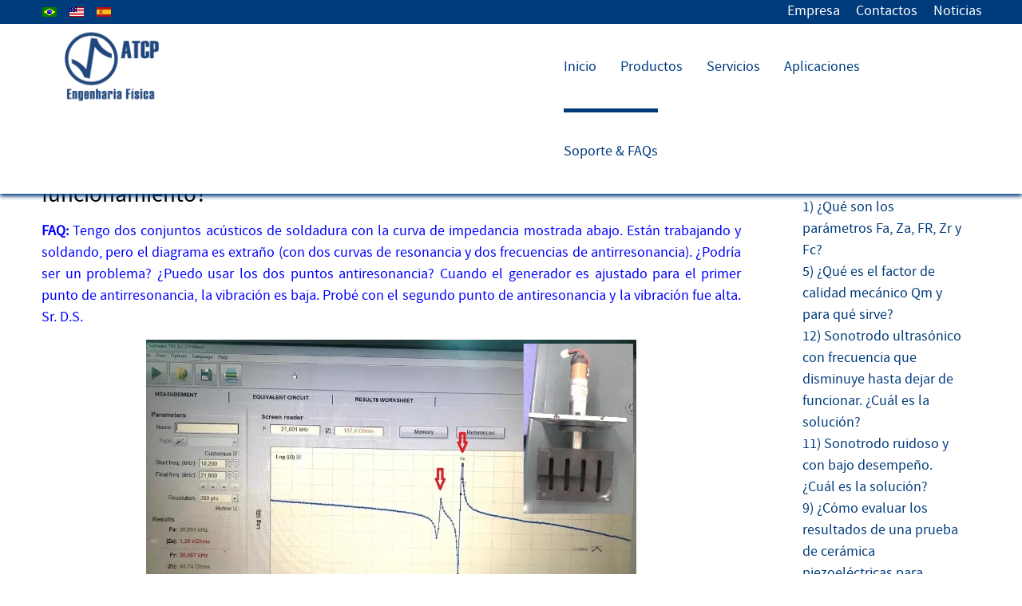

--- FILE ---
content_type: text/html; charset=utf-8
request_url: https://atcp-ndt.com/es/soporte/faq_trz/472-es-posible-que-un-sonotrodo-grande-tenga-dos-frecuencias-de-funcionamiento.html
body_size: 15462
content:
<!DOCTYPE html><html lang=es-ES dir=ltr><head><meta name=viewport content="width=device-width, initial-scale=1.0"><meta http-equiv=X-UA-Compatible content="IE=edge"><meta charset=utf-8><meta name=author content="ATCP Admin"><meta name=description content="¿Es posible que un sonotrodo grande tenga dos frecuencias de funcionamiento? ¿Puedo usar los dos puntos antiresonancia? ¿Podría ser un problema? 
"><meta name=generator content="Joomla! - Open Source Content Management"><link rel=dns-prefetch href=//atcp-ndt.com><link rel=dns-prefetch href=//www.atcp-ndt.com><link rel=preload href=https://atcp-ndt.com/images/bg3.png as=image><link rel=preload href=https://atcp-ndt.com/images/jch-optimize/ng/images_TRZ_Sonotrode-curva-dos-__antiresonances-Analizador__TRZ.webp as=image fetchpriority=high class=jchoptimize-auto-lcp><link rel=preload href=https://atcp-ndt.com/templates/g5_epsilon/fonts/sourcesanspro/sourcesanspro-regular-webfont.woff2 as=font crossorigin><link rel=preload href=https://atcp-ndt.com/templates/g5_epsilon/fonts/sourcesanspro/sourcesanspro-bold-webfont.woff2 as=font crossorigin><link href=//www.atcp-ndt.com/media/com_jchoptimize/cache/css/d054779e7763fad2f375f598fc0561cae1e014d2821c8164e1661f4550e45706.css media=all rel=preload as=style onload="this.rel='stylesheet'"><title>¿Es posible que un sonotrodo tenga dos frecuencias?</title><link href=https://atcp-ndt.com/pt/suporte/faq_trz/379-e-possivel-que-um-sonotrodo-tenha-duas-frequencias-de-operacao.html rel=alternate hreflang=pt-BR><link href=https://atcp-ndt.com/en/support/faq_trz/502-can-a-large-horn-have-two-operating-frequencies.html rel=alternate hreflang=en-GB><link href=https://atcp-ndt.com/es/soporte/faq_trz/472-es-posible-que-un-sonotrodo-grande-tenga-dos-frecuencias-de-funcionamiento.html rel=alternate hreflang=es-ES><link href=/favicon.ico rel=icon type=image/vnd.microsoft.icon> <script type=application/json class="joomla-script-options new">{"system.paths":{"root":"","rootFull":"https:\/\/atcp-ndt.com\/","base":"","baseFull":"https:\/\/atcp-ndt.com\/"},"csrf.token":"cfabb1ea928b42252539556e0be7a71c","plg_system_schedulerunner":{"interval":300}}</script> <script type=application/ld+json>{"@context":"https://schema.org","@graph":[{"@type":"Organization","@id":"https://atcp-ndt.com/#/schema/Organization/base","name":"ATCP Physical Engineering","url":"https://atcp-ndt.com/"},{"@type":"WebSite","@id":"https://atcp-ndt.com/#/schema/WebSite/base","url":"https://atcp-ndt.com/","name":"ATCP Physical Engineering","publisher":{"@id":"https://atcp-ndt.com/#/schema/Organization/base"}},{"@type":"WebPage","@id":"https://atcp-ndt.com/#/schema/WebPage/base","url":"https://atcp-ndt.com/es/soporte/faq_trz/472-es-posible-que-un-sonotrodo-grande-tenga-dos-frecuencias-de-funcionamiento.html","name":"¿Es posible que un sonotrodo tenga dos frecuencias?","description":"¿Es posible que un sonotrodo grande tenga dos frecuencias de funcionamiento? ¿Puedo usar los dos puntos antiresonancia? ¿Podría ser un problema? \r\n","isPartOf":{"@id":"https://atcp-ndt.com/#/schema/WebSite/base"},"about":{"@id":"https://atcp-ndt.com/#/schema/Organization/base"},"inLanguage":"es-ES"},{"@type":"Article","@id":"https://atcp-ndt.com/#/schema/com_content/article/472","name":"18) ¿Es posible que un sonotrodo grande tenga dos frecuencias de funcionamiento?","headline":"18) ¿Es posible que un sonotrodo grande tenga dos frecuencias de funcionamiento?","inLanguage":"es-ES","isPartOf":{"@id":"https://atcp-ndt.com/#/schema/WebPage/base"}}]}</script><link href=https://atcp-ndt.com/en/support/faq_trz/502-can-a-large-horn-have-two-operating-frequencies.html rel=alternate hreflang=x-default><style class=jchoptimize-critical-css id=76d517b825483b3be60fccd7d55cb6dfd37b737fef6f56eaf5fd3e2ccd53eefc>div.mod-languages ul{margin:0;padding:0;list-style:none}div.mod-languages li{margin:0 .5rem}div.mod-languages ul.lang-inline li{display:inline-block}div.mod-languages ul li.lang-active{background-color:#f0f0f0}div.mod-languages img{border:none;display:inline-block}div.mod-languages a{padding:.5rem;text-decoration:none}</style><style class=jchoptimize-critical-css id=76d517b825483b3be60fccd7d55cb6df0b19b8afa7420f0377627778f6e759c1>.g-main-nav .g-dropdown,.g-main-nav .g-standard .g-dropdown .g-dropdown{position:absolute;top:auto;left:auto;opacity:0;visibility:hidden;overflow:hidden}.g-main-nav ul,#g-mobilemenu-container ul{margin:0;padding:0;list-style:none}html{height:100%;font-size:100%;-ms-text-size-adjust:100%;-webkit-text-size-adjust:100%;box-sizing:border-box}*,*::before,*::after{box-sizing:inherit}body{margin:0}#g-page-surround{min-height:100vh;position:relative;overflow:hidden}article,aside,details,footer,header,hgroup,main,nav,section,summary{display:block}a{background:transparent;text-decoration:none}a:active,a:hover{outline:0}b,strong{font-weight:bold}img{height:auto;max-width:100%;display:inline-block;vertical-align:middle;border:0;-ms-interpolation-mode:bicubic}@media print{body{background:#fff !important;color:#000 !important}}.g-container{margin:0 auto;padding:0}.g-grid{display:flex;flex-flow:row wrap;list-style:none;margin:0;padding:0;text-rendering:optimizespeed}.g-block{flex:1;min-width:0;min-height:0}.size-8{flex:0 8%;width:8%}.size-25{flex:0 25%;width:25%}.size-30{flex:0 30%;width:30%}.size-40{flex:0 40%;width:40%}.size-75{flex:0 75%;width:75%}.size-92{flex:0 92%;width:92%}.size-100{width:100%;max-width:100%;flex-grow:0;flex-basis:100%}.g-main-nav:not(.g-menu-hastouch) .g-dropdown{z-index:10;top:-9999px}.g-main-nav .g-toplevel>li{display:inline-block;cursor:pointer;transition:background .2s ease-out,transform .2s ease-out}.g-main-nav .g-toplevel>li .g-menu-item-content{display:inline-block;vertical-align:middle;cursor:pointer}.g-main-nav .g-toplevel>li .g-menu-item-container{transition:transform .2s ease-out}.g-main-nav .g-toplevel>li.g-parent .g-menu-parent-indicator{display:inline-block;vertical-align:middle;line-height:normal}.g-main-nav .g-toplevel>li.g-parent .g-menu-parent-indicator:after{display:inline-block;cursor:pointer;width:1.5rem;opacity:0.5;font-family:"Font Awesome 6 Pro","Font Awesome 6 Free",FontAwesome;font-weight:900;content:"";text-align:right}.g-main-nav .g-dropdown{transition:opacity .2s ease-out,transform .2s ease-out;z-index:1}.g-main-nav .g-sublevel>li{transition:background .2s ease-out,transform .2s ease-out}.g-main-nav .g-sublevel>li .g-menu-item-content{display:inline-block;vertical-align:middle;word-break:break-word}.g-menu-item-container{display:block;position:relative}.g-main-nav .g-standard{position:relative}.g-main-nav .g-standard .g-sublevel>li{position:relative}.g-main-nav .g-standard .g-dropdown{top:100%}.g-main-nav .g-standard .g-dropdown.g-dropdown-left{right:0}.g-main-nav .g-standard .g-dropdown.g-dropdown-right{left:0}.g-main-nav .g-standard .g-dropdown .g-block{flex-grow:0;flex-basis:100%}.g-main-nav .g-standard .g-go-back{display:none}.g-go-back.g-level-1{display:none}.g-go-back a span{display:none}.g-go-back a:before{display:block;text-align:center;width:1.28571em;font-family:"Font Awesome 6 Pro","Font Awesome 6 Free",FontAwesome;font-weight:900;content:"";opacity:0.5}#g-mobilemenu-container .g-toplevel{position:relative}#g-mobilemenu-container .g-toplevel li{display:block;position:static !important;margin-right:0;cursor:pointer}#g-mobilemenu-container .g-toplevel li .g-menu-item-container{padding:0.938rem 1rem}#g-mobilemenu-container .g-toplevel li .g-menu-item-content{display:inline-block;line-height:1rem}#g-mobilemenu-container .g-toplevel li.g-parent>.g-menu-item-container>.g-menu-item-content{position:relative}#g-mobilemenu-container .g-toplevel li.g-parent .g-menu-parent-indicator{position:absolute;right:0.938rem;text-align:center}#g-mobilemenu-container .g-toplevel li.g-parent .g-menu-parent-indicator:after{display:inline-block;text-align:center;opacity:0.5;width:1.5rem;line-height:normal;font-family:"Font Awesome 6 Pro","Font Awesome 6 Free",FontAwesome;font-weight:900;content:""}#g-mobilemenu-container .g-toplevel .g-dropdown{top:0;background:transparent;position:absolute;left:0;right:0;z-index:1;transition:transform .2s ease-out;transform:translateX(100%)}#g-mobilemenu-container .g-toplevel .g-dropdown.g-active{transform:translateX(0);z-index:0}#g-mobilemenu-container .g-toplevel .g-dropdown .g-go-back{display:block}#g-mobilemenu-container .g-toplevel .g-dropdown .g-block{width:100%;overflow:visible}#g-mobilemenu-container .g-toplevel .g-dropdown .g-block .g-go-back{display:none}#g-mobilemenu-container .g-toplevel .g-dropdown .g-block:first-child .g-go-back{display:block}#g-mobilemenu-container .g-toplevel .g-dropdown-column{float:none;padding:0}#g-mobilemenu-container .g-toplevel .g-dropdown-column [class*="size-"]{flex:0 1 100%;max-width:100%}#g-mobilemenu-container .g-sublevel{cursor:default}#g-mobilemenu-container .g-sublevel li{position:static}#g-mobilemenu-container .g-sublevel .g-dropdown{top:0}#g-mobilemenu-container .g-menu-item-container{transition:transform .2s ease-out}#g-mobilemenu-container .g-toplevel.g-slide-out>.g-menu-item>.g-menu-item-container,#g-mobilemenu-container .g-toplevel.g-slide-out>.g-go-back>.g-menu-item-container,#g-mobilemenu-container .g-sublevel.g-slide-out>.g-menu-item>.g-menu-item-container,#g-mobilemenu-container .g-sublevel.g-slide-out>.g-go-back>.g-menu-item-container{transform:translateX(-100%)}#g-mobilemenu-container .g-menu-item-subtitle{line-height:1.5}#g-mobilemenu-container i{float:left;line-height:1.4rem;margin-right:0.3rem}h1,h2,h3,h4,h5,h6{margin:0.75rem 0 1.5rem 0;text-rendering:optimizeLegibility}p{margin:1.5rem 0}ul,ol,dl{margin-top:1.5rem;margin-bottom:1.5rem}ul ul,ul ol,ul dl,ol ul,ol ol,ol dl,dl ul,dl ol,dl dl{margin-top:0;margin-bottom:0}ul{margin-left:1.5rem;padding:0}.hide,body .g-offcanvas-hide{display:none}.align-left{text-align:left !important}.nopaddingtop{padding-top:0 !important}.nopaddingtop .g-content{padding-top:0 !important}#g-offcanvas{position:fixed;top:0;left:0;right:0;bottom:0;overflow-x:hidden;overflow-y:auto;text-align:left;display:none;-webkit-overflow-scrolling:touch}.g-offcanvas-toggle{display:block;position:absolute;top:0.7rem;left:0.7rem;z-index:10;line-height:1;cursor:pointer}.g-offcanvas-active{overflow-x:hidden}.g-offcanvas-open{overflow:hidden}.g-offcanvas-open body,.g-offcanvas-open #g-page-surround{overflow:hidden}.g-offcanvas-open .g-nav-overlay{z-index:15;position:absolute;opacity:1;height:100%}.g-offcanvas-open #g-offcanvas{display:block}.g-offcanvas-left #g-page-surround{left:0}.g-offcanvas-right #g-offcanvas{left:inherit}.g-offcanvas-right .g-offcanvas-toggle{left:inherit;right:0.7rem}.g-offcanvas-right #g-page-surround{right:0}.g-offcanvas-left #g-offcanvas{right:inherit}</style><style class=jchoptimize-critical-css id=76d517b825483b3be60fccd7d55cb6dfe2861a99a31fbd48e401b219f8f1fb1b>.g-content{margin:0.625rem;padding:0.938rem}body{font-size:1rem;line-height:1.5}h1{font-size:2.25rem}h3{font-size:1.5rem}body{color:#000;background:#fff;line-height:27px;font-size:18px}body .g-content{margin:25px 10px}body p{margin:0 0 15px 0}a{color:#003b7c;transition:all 0.2s ease-out}div[id^="logo"]{margin:0 25px;padding:0}div[id^="logo"] a{display:block;text-align:center}@media only all and (max-width:47.99rem){div[id^="logo"] a{margin:18px auto}}body{font-family:"sourcesanspro-regular","Verdana","Helvetica","Arial",sans-serif;font-weight:400}h1,h2,h3,h4,h5,h6{font-family:"sourcesanspro-regular","Verdana","Helvetica","Arial",sans-serif;font-weight:normal;margin:10px 0}h1{font-size:230%;line-height:150%}h3{font-size:150%;line-height:150%}@media only all and (min-width:60rem) and (max-width:74.99rem){h1{font-size:200%;line-height:120%}h3{font-size:125%;line-height:125%}}@media only all and (min-width:48rem) and (max-width:59.99rem){h1{font-size:150%;line-height:110%}h3{font-size:115%;line-height:115%}}@media only all and (min-width:30.01rem) and (max-width:47.99rem){h1{font-size:180%;line-height:120%}h3{font-size:110%;line-height:110%}}@media only all and (max-width:30rem){h1{font-size:170%;line-height:100%}h3{font-size:105%;line-height:105%}}.g-title{font-family:"sourcesanspro-regular","Verdana","Helvetica","Arial",sans-serif;font-weight:700;font-size:17.85px;line-height:27px;text-transform:uppercase;display:inline-block;position:relative}.g-title:after{content:"";position:absolute;height:2px;background:rgba(0,0,0,0.25);width:100%;bottom:-1px;left:0}ul,ol{margin:0 0 15px 20px}ul li{padding:0;margin:0;line-height:27px}.g-main-nav .g-toplevel>li>.g-menu-item-container,.g-main-nav .g-sublevel>li>.g-menu-item-container{font-size:15px;font-weight:normal;padding:0.2345rem 0.469rem;white-space:normal;overflow-wrap:break-word;word-wrap:break-word;word-break:break-all;transition:0.35s ease}.g-main-nav .g-standard .g-dropdown{float:left}.g-main-nav{float:right}.g-main-nav .g-toplevel>li{display:block;float:left;border:2px solid transparent;transition:none}.g-main-nav .g-toplevel>li.g-parent .g-menu-parent-indicator:after{width:1rem}.g-main-nav .g-standard>.g-dropdown:before,.g-main-nav .g-fullwidth>.g-dropdown:before{top:-6px !important}.g-main-nav .g-dropdown{text-align:left}.g-main-nav .g-sublevel>li>.g-menu-item-container{padding:3px 0px;line-height:24px}.g-main-nav .g-sublevel>li>.g-menu-item-container>.g-menu-item-content{vertical-align:top;padding:0 8px}.g-main-nav .g-sublevel>li>.g-menu-item-container>.g-menu-item-content .g-menu-item-title{display:block}.g-main-nav .g-standard .g-dropdown{margin-left:10px}.g-main-nav .g-standard .g-dropdown:after{content:"";position:absolute;display:block;top:0;left:-10px;right:-10px;bottom:0;border-left:10px solid transparent;border-right:10px solid transparent;z-index:-1}.g-main-nav .g-standard>.g-dropdown{margin-left:0}.g-main-nav .g-standard>.g-dropdown,.g-main-nav .g-fullwidth>.g-dropdown{margin-top:5px}.g-main-nav .g-standard>.g-dropdown:before,.g-main-nav .g-fullwidth>.g-dropdown:before{content:"";position:absolute;display:block;top:-5px;left:0;right:0;bottom:0;border-top:5px solid transparent;z-index:-1}.g-main-nav .g-standard .g-dropdown{min-width:180px;z-index:100}#g-navigation{background:#fff;color:#000}#g-navigation>.g-container{position:relative}#g-navigation .g-main-nav .g-toplevel>li{padding:0 0.938rem;border:0}#g-navigation .g-main-nav .g-toplevel>li:after{content:"|";position:absolute;right:0;top:22px}#g-navigation .g-main-nav .g-toplevel>li:last-child:after{display:none}#g-navigation .g-main-nav .g-toplevel>li>.g-menu-item-container{height:75px;line-height:24px;color:black;padding:0;text-transform:uppercase;display:table-cell;vertical-align:middle;transition:none}#g-navigation .g-main-nav .g-toplevel>li.active>.g-menu-item-container{color:#003b7c;box-shadow:0 5px 0 #003b7c inset;-webkit-animation:none;-moz-animation:none;-o-animation:none;-ms-animation:none;animation:none}#g-navigation .g-main-nav .g-toplevel>li.g-parent>.g-menu-item-container{position:relative}#g-navigation .g-main-nav .g-toplevel>li.g-parent .g-menu-parent-indicator{width:100%;display:inline;z-index:100}#g-navigation .g-main-nav .g-toplevel>li.g-parent .g-menu-parent-indicator:after{content:none}#g-navigation .g-main-nav .g-dropdown{background:#003b7c;margin-top:3px}#g-navigation .g-main-nav .g-dropdown>.g-dropdown-column{border:1px solid transparent}#g-navigation .g-main-nav .g-sublevel .g-go-back .g-menu-item-container:before{content:"";padding-right:0}#g-navigation .g-main-nav .g-sublevel>li{margin:5px 0;padding:0 5px}#g-navigation .g-main-nav .g-sublevel>li>.g-menu-item-container{color:#fff;padding:6px 8px}#g-navigation .g-main-nav .g-sublevel>li>.g-menu-item-container:before{font-family:FontAwesome;content:"";font-size:12px;padding-right:5px}#g-navigation .g-main-nav .g-sublevel>li.active>.g-menu-item-container{color:#1c7be8}@media print{#g-navigation{background:#fff !important;color:#000 !important}}#g-expandedtop{color:#000;background:#fff}#g-expandedtop h1,#g-expandedtop h2,#g-expandedtop h3,#g-expandedtop h4,#g-expandedtop h5,#g-expandedtop h6{color:black}@media print{#g-expandedtop{background:#fff !important;color:#000 !important}}#g-footer{color:#fff;background-color:#000}@media print{#g-footer{background:#fff !important;color:#000 !important}}[class^="title"] .title,[class^="title"] .g-title,[class*=" title"] .title,[class*=" title"] .g-title{padding:10px 20px;margin:-15px -15px 15px -15px;box-shadow:0 0 1px 1px rgba(0,0,0,0.08)}.moduletable[class*="box"],.widget[class*="box"]{padding:0.938rem;margin:0.625rem}.title1 .g-title,.title1 .title,.title1 .module-title .title{border:2px solid #003b7c;background:#003b7c;color:#fff !important}#g-offcanvas{background:#003b7c;width:12rem;color:#fff}.g-offcanvas-toggle{display:none;background-color:#003b7c;font-size:20px;color:#fff;padding:0.35rem;top:0.5rem;left:0.5rem;z-index:100001}@media only all and (max-width:48rem){.g-offcanvas-toggle{display:block}}.g-offcanvas-toggle .fa-bars{font-size:15pt}.g-offcanvas-open .g-offcanvas-left #g-page-surround{left:12rem}.g-offcanvas-open .g-offcanvas-right #g-page-surround{right:12rem}.g-offcanvas-open .dir-rtl.g-offcanvas-left #g-offcanvas{right:auto}.g-offcanvas-open .dir-rtl.g-offcanvas-right #g-offcanvas{left:auto}#g-offcanvas #g-mobilemenu-container ul{background:#003b7c}#g-offcanvas #g-mobilemenu-container ul>li>.g-menu-item-container{padding:0.938rem;color:#fff}#g-offcanvas #g-mobilemenu-container ul .g-dropdown-column{width:12rem}#g-offcanvas #g-mobilemenu-container ul li.g-parent .g-menu-parent-indicator{line-height:32px}#g-mobilemenu-container{margin:-1.563rem}.g-main-nav .g-standard .g-dropdown{transition:none}.g-main-nav .g-standard .g-fade.g-dropdown{transition:opacity 0.3s ease-out,transform 0.3s ease-out}.g-main-nav .g-standard .g-fade.g-dropdown .g-sublevel>li.active>.g-menu-item-container{transition:opacity 0.3s ease-out,transform 0.3s ease-out}.g-contenttabs .g-contenttabs-tab-wrapper-container{list-style:none;margin:0}.g-contenttabs .g-contenttabs-tab{outline:none;color:inherit}.fp-utility .g-contenttabs .g-contenttabs-tab{color:#fff}.g-contenttabs .g-contenttabs-tab-wrapper-head .g-contenttabs-tab-title{display:inline-block;background:none;padding:8px 25px;border:none;border-radius:0;opacity:1;font-size:1em;line-height:32px}@media only all and (max-width:47.99rem){.fp-utility .g-contenttabs .g-contenttabs-tab-wrapper-head .g-contenttabs-tab-title{color:#fff;background:#003b7c}}.fp-utility .g-contenttabs .g-contenttabs-tab-wrapper-head .g-contenttabs-tab-title:hover{color:#000;background:#fff}@media only all and (max-width:47.99rem){.fp-utility .g-contenttabs .g-contenttabs-tab-wrapper-head .g-contenttabs-tab-title:hover{color:#000;background:#fff}}.g-contenttabs .g-contenttabs-content-wrapper-container{list-style:none;margin:15px 0 0;padding:0.938rem}.g-contenttabs .g-contenttabs-content-wrapper-container .g-contenttabs-tab-wrapper-body{padding:0}.fp-utility .ui-tabs-active .g-contenttabs-tab-wrapper-head .g-contenttabs-tab-title{color:black;background:#fff}@media only all and (max-width:47.99rem){.fp-utility .ui-tabs-active .g-contenttabs-tab-wrapper-head .g-contenttabs-tab-title{color:#000;background:#fff !important}}.fp-utility .ui-tabs-active .g-contenttabs-tab-wrapper-head .g-contenttabs-tab-title:hover{color:#000;background:#fff}@media only all and (max-width:47.99rem){.fp-utility .ui-tabs-active .g-contenttabs-tab-wrapper-head .g-contenttabs-tab-title:hover{color:#fff}}.g-owlcarousel-slideshow .g-owlcarousel{position:relative}.g-owlcarousel-slideshow .g-owlcarousel .active .bg-image-container .g-owlcarousel-content{animation-duration:800ms;animation-fill-mode:both;transform:translateZ(0);backface-visibility:hidden}.g-owlcarousel-slideshow .g-owlcarousel .bg-image-container{min-height:680px}@media only all and (min-width:60rem) and (max-width:74.99rem){.g-owlcarousel-slideshow .g-owlcarousel .bg-image-container{min-height:630px}}@media only all and (max-width:47.99rem){.g-owlcarousel-slideshow .g-owlcarousel .bg-image-container{min-height:630px}}.g-owlcarousel-slideshow .g-owlcarousel .bg-image-container .g-container{position:relative;width:75rem}@media only all and (min-width:60rem) and (max-width:74.99rem){.g-owlcarousel-slideshow .g-owlcarousel .bg-image-container .g-container{width:60rem}}@media only all and (min-width:48rem) and (max-width:59.99rem){.g-owlcarousel-slideshow .g-owlcarousel .bg-image-container .g-container{width:48rem}}@media only all and (min-width:30.01rem) and (max-width:47.99rem){.g-owlcarousel-slideshow .g-owlcarousel .bg-image-container .g-container{width:30rem}}@media only all and (max-width:30rem){.g-owlcarousel-slideshow .g-owlcarousel .bg-image-container .g-container{width:100%}}.g-owlcarousel-slideshow .g-owlcarousel .bg-image-container .g-owlcarousel-content{position:absolute;top:150px;left:20px;width:100%}@media only all and (max-width:47.99rem){.g-owlcarousel-slideshow .g-owlcarousel .bg-image-container .g-owlcarousel-content{position:relative;left:0;top:25px;width:80%;margin:0 auto;overflow:hidden}}.g-owlcarousel-slideshow .g-owlcarousel .g-owlcarousel-image-container.bottom,.g-owlcarousel-slideshow .g-owlcarousel .g-owlcarousel-image-container.top{width:96%}@media only all and (max-width:47.99rem){.g-owlcarousel-slideshow .g-owlcarousel .g-owlcarousel-image-container.bottom,.g-owlcarousel-slideshow .g-owlcarousel .g-owlcarousel-image-container.top{width:100%}}.g-owlcarousel-slideshow .g-owlcarousel .g-owlcarousel-image-container.left,.g-owlcarousel-slideshow .g-owlcarousel .g-owlcarousel-image-container.right{width:47%;float:left}@media only all and (max-width:47.99rem){.g-owlcarousel-slideshow .g-owlcarousel .g-owlcarousel-image-container.left,.g-owlcarousel-slideshow .g-owlcarousel .g-owlcarousel-image-container.right{width:100%;float:none;text-align:center;margin:0 auto}}.g-owlcarousel-slideshow .g-owlcarousel .g-owlcarousel-image-container img{width:auto;display:inline-block}@media only all and (max-width:47.99rem){.g-owlcarousel-slideshow .g-owlcarousel .g-owlcarousel-image-container img{display:block}}.fp-showcase .g-owlcarousel-slideshow .g-owlcarousel .g-owlcarousel-image-container img{margin:25px 0}@media only all and (max-width:47.99rem){.fp-showcase .g-owlcarousel-slideshow .g-owlcarousel .g-owlcarousel-image-container img{margin:0}}.g-owlcarousel-slideshow .g-owlcarousel .g-owlcarousel-text.bottom,.g-owlcarousel-slideshow .g-owlcarousel .g-owlcarousel-text.top{width:96%}@media only all and (max-width:47.99rem){.g-owlcarousel-slideshow .g-owlcarousel .g-owlcarousel-text.bottom,.g-owlcarousel-slideshow .g-owlcarousel .g-owlcarousel-text.top{width:100%}}.g-owlcarousel-slideshow .g-owlcarousel .g-owlcarousel-text.left,.g-owlcarousel-slideshow .g-owlcarousel .g-owlcarousel-text.right{width:47%;float:left}@media only all and (max-width:47.99rem){.g-owlcarousel-slideshow .g-owlcarousel .g-owlcarousel-text.left,.g-owlcarousel-slideshow .g-owlcarousel .g-owlcarousel-text.right{width:100%;float:none;text-align:center !important}}.g-owlcarousel-slideshow .g-owlcarousel .g-owlcarousel-text .g-owlcarousel-item-title{font-family:"sourcesanspro-bold","Verdana","Helvetica","Arial",sans-serif;text-transform:uppercase;font-size:2.8em;letter-spacing:-1px;line-height:1.1em;margin-bottom:25px}@media only all and (min-width:60rem) and (max-width:74.99rem){.g-owlcarousel-slideshow .g-owlcarousel .g-owlcarousel-text .g-owlcarousel-item-title{font-size:2em;line-height:135%}}@media only all and (min-width:48rem) and (max-width:59.99rem){.g-owlcarousel-slideshow .g-owlcarousel .g-owlcarousel-text .g-owlcarousel-item-title{font-size:125%;line-height:125%}}@media only all and (min-width:30.01rem) and (max-width:47.99rem){.g-owlcarousel-slideshow .g-owlcarousel .g-owlcarousel-text .g-owlcarousel-item-title{font-size:120%;line-height:120%}}@media only all and (max-width:30rem){.g-owlcarousel-slideshow .g-owlcarousel .g-owlcarousel-text .g-owlcarousel-item-title{font-size:110%;line-height:110%}}.g-owlcarousel-slideshow .g-owlcarousel .g-owlcarousel-text .g-owlcarousel-item-desc{margin-top:20px;line-height:27px}.g-owlcarousel-slideshow .g-owlcarousel .g-owlcarousel-text .g-owlcarousel-item-button{margin:15px 0}.g-owlcarousel-slideshow .g-owlcarousel .owl-dots{bottom:15px;left:50%;text-align:left;margin-left:-40px}.g-owlcarousel-slideshow .g-owlcarousel .owl-dots button{opacity:1;padding:0;transition:opacity 0.2s ease-in;background-color:#282828}.hexagon .g-owlcarousel-slideshow .g-owlcarousel .owl-dots button{border-radius:0;width:16px;height:10px;margin:8px auto;line-height:10px;background:#282828;position:relative}.hexagon .g-owlcarousel-slideshow .g-owlcarousel .owl-dots button:before{content:"";position:absolute;top:-4px;left:0;width:0;height:0;border-left:8px solid transparent;border-right:8px solid transparent;border-bottom:4px solid #282828}.hexagon .g-owlcarousel-slideshow .g-owlcarousel .owl-dots button:after{content:"";position:absolute;bottom:-4px;left:0;width:0;height:0;border-left:8px solid transparent;border-right:8px solid transparent;border-top:4px solid #282828}.hexagon .g-owlcarousel-slideshow .g-owlcarousel .owl-dots button.active{width:16px;height:10px;margin:8px auto;line-height:10px;background:#003b7c;position:relative}.hexagon .g-owlcarousel-slideshow .g-owlcarousel .owl-dots button.active:before{content:"";position:absolute;top:-4px;left:0;width:0;height:0;border-left:8px solid transparent;border-right:8px solid transparent;border-bottom:4px solid #003b7c}.hexagon .g-owlcarousel-slideshow .g-owlcarousel .owl-dots button.active:after{content:"";position:absolute;bottom:-4px;left:0;width:0;height:0;border-left:8px solid transparent;border-right:8px solid transparent;border-top:4px solid #003b7c}.hexagon .g-owlcarousel-slideshow .g-owlcarousel .owl-dots button.owl-dot{margin:0 6px}.g-owlcarousel-slideshow .g-owlcarousel .owl-dots button.active{background-color:#003b7c}.g-owlcarousel-slideshow .g-owlcarousel .owl-dots button.active:hover{background-color:#003b7c}.g-owlcarousel-slideshow .g-owlcarousel .owl-dots button:hover{background-color:#282828}.g-owlcarousel-slideshow .g-owlcarousel .owl-nav button.owl-prev,.g-owlcarousel-slideshow .g-owlcarousel .owl-nav button.owl-next{background:#282828;line-height:38px;color:#003b7c;margin-top:-12px !important;opacity:0.7;position:absolute !important;border:0;transition:all 0.2s ease-in-out}.hexagon .g-owlcarousel-slideshow .g-owlcarousel .owl-nav button.owl-prev,.hexagon .g-owlcarousel-slideshow .g-owlcarousel .owl-nav button.owl-next{border-radius:0;width:48px;height:30px;margin:24px auto;line-height:30px;background:#282828;position:relative;line-height:28px !important}.hexagon .g-owlcarousel-slideshow .g-owlcarousel .owl-nav button.owl-prev:before,.hexagon .g-owlcarousel-slideshow .g-owlcarousel .owl-nav button.owl-next:before{content:"";position:absolute;top:-12px;left:0;width:0;height:0;border-left:24px solid transparent;border-right:24px solid transparent;border-bottom:12px solid #282828}.hexagon .g-owlcarousel-slideshow .g-owlcarousel .owl-nav button.owl-prev:after,.hexagon .g-owlcarousel-slideshow .g-owlcarousel .owl-nav button.owl-next:after{content:"";position:absolute;bottom:-12px;left:0;width:0;height:0;border-left:24px solid transparent;border-right:24px solid transparent;border-top:12px solid #282828}@media only all and (max-width:30rem){.g-owlcarousel-slideshow .g-owlcarousel .owl-nav button.owl-prev,.g-owlcarousel-slideshow .g-owlcarousel .owl-nav button.owl-next{display:none}}.g-owlcarousel-slideshow .g-owlcarousel .owl-nav button.owl-prev:hover,.g-owlcarousel-slideshow .g-owlcarousel .owl-nav button.owl-next:hover{opacity:1}.g-owlcarousel-slideshow .g-owlcarousel .owl-nav button.owl-prev:focus,.g-owlcarousel-slideshow .g-owlcarousel .owl-nav button.owl-next:focus{outline:none}.g-owlcarousel-slideshow .g-owlcarousel .owl-nav button.owl-prev span,.g-owlcarousel-slideshow .g-owlcarousel .owl-nav button.owl-next span{font-size:2.5rem}.fp-showcase .g-owlcarousel-slideshow .g-owlcarousel .owl-nav .owl-next{right:15px}.fp-showcase .g-owlcarousel-slideshow .g-owlcarousel .owl-nav .owl-prev{left:15px}.g-container{width:75rem}@media only all and (min-width:60rem) and (max-width:74.99rem){.g-container{width:60rem}}@media only all and (min-width:48rem) and (max-width:59.99rem){.g-container{width:48rem}}@media only all and (min-width:30.01rem) and (max-width:47.99rem){.g-container{width:30rem}}@media only all and (max-width:30rem){.g-container{width:100%}}@media only all and (max-width:47.99rem){.g-block{flex-grow:0;flex-basis:100%}}@media only all and (max-width:47.99rem){body [class*="size-"]{flex-grow:0;flex-basis:100%;max-width:100%}}@media only all and (max-width:47.99rem){@supports not (flex-wrap:wrap){.g-grid{display:block;flex-wrap:inherit}.g-block{display:block;flex:inherit}}}.visible-large,.visible-desktop,.visible-tablet,.visible-phone,.g-block.visible-large,.g-block.visible-desktop,.g-block.visible-tablet,.g-block.visible-phone{display:none !important}@media only all and (max-width:47.99rem){.visible-phone{display:block !important}}@media only all and (max-width:47.99rem){.hidden-phone{display:none !important}}@media only all and (max-width:47.99rem){.align-left{text-align:inherit !important}}</style><style class=jchoptimize-critical-css id=76d517b825483b3be60fccd7d55cb6df796e546f3c32a38b1d8454ce9e0a90de>.container,.container-fluid,.container-sm,.container-md,.container-lg,.container-xl,.container-xxl{width:100%;padding-right:var(--bs-gutter-x,0.75rem);padding-left:var(--bs-gutter-x,0.75rem);margin-right:auto;margin-left:auto}@media (min-width:576px){.container,.container-sm{max-width:540px}}@media (min-width:768px){.container,.container-sm,.container-md{max-width:720px}}@media (min-width:992px){.container,.container-sm,.container-md,.container-lg{max-width:960px}}@media (min-width:1200px){.container,.container-sm,.container-md,.container-lg,.container-xl{max-width:1140px}}@media (min-width:1400px){.container,.container-sm,.container-md,.container-lg,.container-xl,.container-xxl{max-width:1320px}}.row{--bs-gutter-x:1.5rem;--bs-gutter-y:0;display:flex;flex-wrap:wrap;margin-top:calc(var(--bs-gutter-y) * -1);margin-right:calc(var(--bs-gutter-x) * -.5);margin-left:calc(var(--bs-gutter-x) * -.5)}.row>*{flex-shrink:0;width:100%;max-width:100%;padding-right:calc(var(--bs-gutter-x) * .5);padding-left:calc(var(--bs-gutter-x) * .5);margin-top:var(--bs-gutter-y)}.col{flex:1 0 0%}.form-check-input:active{filter:brightness(90%)}.form-range::-webkit-slider-thumb:active{background-color:#b6d4fe}.form-range::-moz-range-thumb:active{background-color:#b6d4fe}.dropdown-item.active,.dropdown-item:active{color:#fff;text-decoration:none;background-color:#0d6efd}.dropdown-menu-dark .dropdown-item.active,.dropdown-menu-dark .dropdown-item:active{color:#fff;background-color:#0d6efd}.btn-group>.btn-check:checked+.btn,.btn-group>.btn-check:focus+.btn,.btn-group>.btn:hover,.btn-group>.btn:focus,.btn-group>.btn:active,.btn-group>.btn.active,.btn-group-vertical>.btn-check:checked+.btn,.btn-group-vertical>.btn-check:focus+.btn,.btn-group-vertical>.btn:hover,.btn-group-vertical>.btn:focus,.btn-group-vertical>.btn:active,.btn-group-vertical>.btn.active{z-index:1}.nav{display:flex;flex-wrap:wrap;padding-left:0;margin-bottom:0;list-style:none}.list-group-item-action:active{color:#212529;background-color:#e9ecef}.offcanvas{position:fixed;bottom:0;z-index:1050;display:flex;flex-direction:column;max-width:100%;visibility:hidden;background-color:#fff;background-clip:padding-box;outline:0;transition:transform 0.3s ease-in-out}.offcanvas-header{display:flex;align-items:center;justify-content:space-between;padding:1rem 1rem}.offcanvas-header .btn-close{padding:0.5rem 0.5rem;margin-top:-0.5rem;margin-right:-0.5rem;margin-bottom:-0.5rem}.offcanvas-title{margin-bottom:0;line-height:1.5}.offcanvas-body{flex-grow:1;padding:1rem 1rem;overflow-y:auto}.offcanvas-start{top:0;left:0;width:400px;border-right:1px solid rgba(0,0,0,0.2);transform:translateX(-100%)}.offcanvas-end{top:0;right:0;width:400px;border-left:1px solid rgba(0,0,0,0.2);transform:translateX(100%)}.offcanvas-top{top:0;right:0;left:0;height:30vh;max-height:100%;border-bottom:1px solid rgba(0,0,0,0.2);transform:translateY(-100%)}.offcanvas-bottom{right:0;left:0;height:30vh;max-height:100%;border-top:1px solid rgba(0,0,0,0.2);transform:translateY(100%)}.offcanvas.show{transform:none}.visually-hidden,.visually-hidden-focusable:not(:focus):not(:focus-within){position:absolute !important;width:1px !important;height:1px !important;padding:0 !important;margin:-1px !important;overflow:hidden !important;clip:rect(0,0,0,0) !important;white-space:nowrap !important;border:0 !important}.mod-list{padding-inline-start:0;list-style:none}.mod-list li{padding:.25em 0}.mod-list li a{text-decoration:none}.subhead .btn:not([disabled]):hover,.subhead .btn:not([disabled]):active,.subhead .btn:not([disabled]):focus{color:rgba(255,255,255,0.9);background-color:var(--subhead-btn-accent);border-color:var(--subhead-btn-accent)}.subhead .btn:not([disabled]):hover>span,.subhead .btn:not([disabled]):active>span,.subhead .btn:not([disabled]):focus>span{color:rgba(255,255,255,0.9)}.subhead .btn[disabled]:hover,.subhead .btn[disabled]:active,.subhead .btn[disabled]:focus,.subhead .btn.dropdown-toggle[disabled]:hover,.subhead .btn.dropdown-toggle[disabled]:active,.subhead .btn.dropdown-toggle[disabled]:focus{cursor:not-allowed}.subhead .btn:not([disabled]):hover,.subhead .btn:not([disabled]):active,.subhead .btn:not([disabled]):focus{color:rgba(255,255,255,0.9);background-color:var(--subhead-btn-accent);border-color:var(--subhead-btn-accent)}.platform-content.container{max-width:100% !important}</style><style class=jchoptimize-critical-css id=76d517b825483b3be60fccd7d55cb6df0d2eb87e14c75bf0f9484372d9e895bb>.fa{font-family:var(--fa-style-family,"Font Awesome 6 Free");font-weight:var(--fa-style,900)}.fas,[class^=icon-],[class*=\ icon-],.far,.fab,.icon-joomla,.fa-solid,.fa-regular,.fa-brands,.fa{-moz-osx-font-smoothing:grayscale;-webkit-font-smoothing:antialiased;display:var(--fa-display,inline-block);font-variant:normal;text-rendering:auto;font-style:normal;line-height:1}.fas:before,[class^=icon-]:before,[class*=\ icon-]:before,.far:before,.fab:before,.icon-joomla:before,.fa-solid:before,.fa-regular:before,.fa-brands:before,.fa:before{content:var(--fa)}.fa-fw,.icon-fw{text-align:center;width:1.25em}.fa-bars,.fa-navicon{--fa:""}:root,:host{--fa-style-family-classic:"Font Awesome 6 Free";--fa-font-regular:normal 400 1em/1 "Font Awesome 6 Free"}:root,:host{--fa-style-family-classic:"Font Awesome 6 Free";--fa-font-solid:normal 900 1em/1 "Font Awesome 6 Free"}:root,:host{--fa-style-family-brands:"Font Awesome 6 Brands";--fa-font-brands:normal 400 1em/1 "Font Awesome 6 Brands"}</style><style class=jchoptimize-critical-css id=76d517b825483b3be60fccd7d55cb6df36aeaf6b2e4e141970d00f52f9efb949>.fa{display:inline-block;font:normal normal normal 14px/1 FontAwesome;font-size:inherit;text-rendering:auto;-webkit-font-smoothing:antialiased;-moz-osx-font-smoothing:grayscale}.fa-fw{width:1.28571429em;text-align:center}.fa-navicon:before,.fa-reorder:before,.fa-bars:before{content:"\f0c9"}.sr-only-focusable:active,.sr-only-focusable:focus{position:static;width:auto;height:auto;margin:0;overflow:visible;clip:auto}</style><style class=jchoptimize-critical-css id=76d517b825483b3be60fccd7d55cb6dfb46c86388727c2741928fd045e898b6a>@media only all and (max-width:47.99rem){.row,.thumbnails{margin-left:0}}@media only all and (min-width:48rem) and (max-width:59.99rem){.row{margin-left:-20px}.row:before,.row:after{display:table;line-height:0;content:""}.row:after{clear:both}}</style><style class=jchoptimize-critical-css id=76d517b825483b3be60fccd7d55cb6df7b4bb8a402e595b07778cca396c052d9>#g-navigation .g-main-nav .g-toplevel>li>.g-menu-item-container{color:#003B7C}#g-navigation{margin:auto;padding:0px;background:#fff url("https://atcp-ndt.com/images/bg3.png") repeat-x right top;min-height:135px;box-shadow:0 3px 5px #003B7C !important;position:fixed;width:100%;z-index:1000}.g-content{margin:0px;padding:0px}body .g-content{margin:0px}.g-menu-item-container{padding-top:0.2em}.g-main-nav ul,#g-mobilemenu-container ul{padding-top:0.2em}.logo-atcp{margin-top:0.2em;position:absolute;left:0px}#g-navigation .g-main-nav .g-toplevel>li.active>.g-menu-item-container{color:#003B7C;box-shadow:0 5px 0 #003B7C inset;text-transform:inherit}#g-navigation .g-main-nav .g-dropdown{color:#003B7C;text-transform:inherit}div.mod-languages ul li.lang-active{background-color:#003B7C !important}</style><style class=jchoptimize-critical-css id=76d517b825483b3be60fccd7d55cb6dff984e750877907a9f4814823273750d4>h1{font-size:160%}img{width:auto}@media only all and (max-width:768px){div[id^="logo"] a{margin:-27px auto;max-height:100px}.logo-atcp{margin:18px auto;display:block;width:100%}}@media only all and (max-width:768px){.g-offcanvas-toggle{display:block;transform:translateY(30px)}}@media only all and (max-width:768px){.g-owlcarousel-slideshow .g-owlcarousel .bg-image-container{min-height:initial;height:436px}.g-owlcarousel-slideshow .g-owlcarousel .bg-image-container{min-height:initial;height:500px}.g-owlcarousel-slideshow .g-owlcarousel .bg-image-container{min-height:initial!important;height:500px!important}}#g-mobilemenu-container{margin:10px}@media only all and (max-width:768px){.fp-utility .ui-tabs-active .g-contenttabs-tab-wrapper-head .g-contenttabs-tab-title{color:#fff;background:#d3cbc9 !important}.g-owlcarousel-slideshow p{color:black!important}}span.g-menu-item-title{margin:auto;text-transform:initial;font-size:18px}.g-owlcarousel-slideshow .g-owlcarousel .bg-image-container{min-height:600px}.g-owlcarousel-slideshow .g-owlcarousel .g-owlcarousel-image-container img{max-height:500px;width:auto}.g-owlcarousel-slideshow .g-owlcarousel .bg-image-container .g-owlcarousel-content{position:absolute;top:228px!important;left:0px;width:100%}.nav{justify-content:flex-end}@media only all and (max-width:768px){.k-top-b{transform:translate(-45px,-25px)}}.footer-b>.nav{justify-content:flex-start}@media only all and (max-width:768px){.g-owlcarousel-slideshow .g-owlcarousel .bg-image-container .g-owlcarousel-content{position:relative!important;left:0!important;top:164px!important;width:80%!important;margin:auto;height:580px}.g-owlcarousel-slideshow .g-owlcarousel .bg-image-container{min-height:initial!important;height:580px!important}}.nav-item a{color:white}.g-title{width:100%;margin:0px auto 5px auto;text-align:left;font-size:28px;text-transform:none;font-weight:200}[class^="title"] .title,[class^="title"] .g-title,[class*=" title"] .title,[class*=" title"] .g-title{padding:20px;margin:0px 0px 10px 0px;box-shadow:0 0 1px 1px rgba(0,0,0,0.1)}h3{color:black!important}.col{margin-top:170px}.moduletable,.widget{&[class*="box"]{padding:inherit;margin:$content-margin;box-shadow:0 0 1px 1px rgba(0,0,0,0.1)}}.mod-list li{padding:0px;margin:0 10px}#g-navigation .g-main-nav .g-toplevel>li>.g-menu-item-container{height:106px;line-height:29px;font-size:18px;text-transform:none;top:-1px}#g-navigation .g-main-nav .g-toplevel>li:after{content:"";position:absolute;right:0;top:22px}.lateral>.g-content{top:140px;position:relative;margin-left:10px;display:block}@media only all and (max-width:768px){.lateral>.g-content{display:contents}}.botaofaqs{background-color:#555;border:none;color:white;padding:10px 30px;text-align:center;text-decoration:none;display:inline-block;font-size:18px;margin:4px 2px;cursor:pointer;box-shadow:0 3px 0px 0 rgba(0,0,0,0.2);font-family:'sourcesanspro-regular',Verdana,Helvetica,Arial,sans-serif;font-weight:normal;transition-duration:0.2s}.box3>ul{padding-bottom:10px}#g-navigation .g-main-nav .g-sublevel>li:active>.g-menu-item-container,#g-navigation .g-main-nav .g-sublevel>li:focus>.g-menu-item-container{color:white}.g-contenttabs-tab-wrapper-container .ui-tabs-nav .ui-helper-reset .ui-helper-clearfix .ui-widget-header .ui-corner-all{background-color:#003b7c}.g-contenttabs .g-contenttabs-tab-wrapper-head .g-contenttabs-tab-title{background:#003b7c}.g-owlcarousel-slideshow .g-owlcarousel .bg-image-container{min-height:750px}.k-top-a.moduletable{width:100px;display:block;position:relative;z-index:1000}.k-top-b.moduletable{width:300px;margin-left:auto;margin-right:0}.faq1{padding-bottom:15px;max-width:70%}@media only all and (max-width:768px){.faq1{max-width:100%}}.g-owlcarousel-slideshow .g-owlcarousel .g-owlcarousel-image-container.left{width:600px}.g-owlcarousel-slideshow .g-owlcarousel .bg-image-container .g-container{position:relative;width:75rem}@media only screen and (max-width:768px){.g-owlcarousel-slideshow .g-owlcarousel .bg-image-container .g-container{width:22rem}}@media only screen and (max-width:768px){.g-owlcarousel-slideshow .g-owlcarousel .g-owlcarousel-image-container.left{width:290px}}.g-owlcarousel-slideshow .g-owlcarousel .g-owlcarousel-text.bottom,.g-owlcarousel-slideshow .g-owlcarousel .g-owlcarousel-text.top{width:100%}@media only all and (max-width:768px){.g-offcanvas-toggle{position:fixed}.g-owlcarousel-slideshow .g-owlcarousel .g-owlcarousel-text .g-owlcarousel-item-title{font-family:"sourcesanspro-bold","Verdana","Helvetica","Arial",sans-serif;text-transform:uppercase;font-size:2.8em;letter-spacing:-1px;line-height:1.1em;margin-bottom:-10px;padding-left:0%}}.fp-utility .g-contenttabs .g-contenttabs-tab-wrapper-head .g-contenttabs-tab-title:hover{background:white}@media only all and (max-width:768px){.fp-utility .g-contenttabs .g-contenttabs-tab-wrapper-head .g-contenttabs-tab-title:hover{background:#003b7c}}.g-main-nav{width:548.969px}div.mod-languages li{margin:0 5px;width:20px}.g-owlcarousel-slideshow .g-owlcarousel .bg-image-container .g-container .showcase1{position:relative;width:100%}@media only all and (max-width:1200px){.g-owlcarousel-slideshow .g-owlcarousel .bg-image-container .g-container{position:relative;width:100%}}.fonte-menu{font-size:15px}.incorporado .g-owlcarousel-slideshow .g-owlcarousel .bg-image-container .g-owlcarousel-content{position:relative;top:0px!important;left:0px;max-width:100%}.incorporado .g-owlcarousel-slideshow .g-owlcarousel .owl-dots{bottom:0px;left:0%;text-align:center;margin-left:auto}.incorporado .g-owlcarousel-slideshow .g-owlcarousel .bg-image-container{min-height:auto}.incorporado .g-owlcarousel-slideshow .g-owlcarousel .g-owlcarousel-image-container.bottom,.g-owlcarousel-slideshow .g-owlcarousel .g-owlcarousel-image-container.top{width:100%;text-align:center}.incorporado .g-owlcarousel-slideshow .g-owlcarousel .bg-image-container .g-container{position:relative;width:50rem!important}@media only all and (max-width:1200px){.incorporado .g-owlcarousel-slideshow .g-owlcarousel .bg-image-container .g-container{position:relative;width:696px!important}.incorporado .g-owlcarousel-slideshow .g-owlcarousel .bg-image-container{min-height:initial!important;height:auto!important}.incorporado .g-owlcarousel-slideshow .g-owlcarousel .bg-image-container .g-owlcarousel-content{position:relative!important;left:0!important;top:0px!important;width:100%!important;margin:auto;height:auto}}@media only all and (max-width:768px){.incorporado .g-owlcarousel-slideshow .g-owlcarousel .bg-image-container .g-container{position:relative;width:339px!important}.incorporado .g-owlcarousel-slideshow .g-owlcarousel .bg-image-container{min-height:initial!important;height:auto!important}.incorporado .g-owlcarousel-slideshow .g-owlcarousel .bg-image-container .g-owlcarousel-content{position:relative!important;left:0!important;top:0px!important;width:100%!important;margin:auto;height:auto}}#g-footer{margin-top:20px}.g-owlcarousel-slideshow .g-owlcarousel .owl-dots{bottom:15px;left:-5px;text-align:left;margin-left:initial;margin:auto;text-align:center}</style><style class=jchoptimize-critical-css id=76d517b825483b3be60fccd7d55cb6dfd9453b3cdd94cb8a153573b5b7567d63>img{max-width:100%;height:auto}</style> </head><body class="gantry site com_content view-article no-layout no-task dir-ltr itemid-452 outline-38 g-offcanvas-left g-default g-style-preset2"><div id=g-offcanvas data-g-offcanvas-swipe=0 data-g-offcanvas-css3=1><div class=g-grid><div class="g-block size-100 nopaddingtop"><div id=mobile-menu-8527-particle class="g-content g-particle"><div id=g-mobilemenu-container data-g-menu-breakpoint=48rem></div></div></div></div></div><div id=g-page-surround><div class="g-offcanvas-hide g-offcanvas-toggle" role=navigation data-offcanvas-toggle aria-controls=g-offcanvas aria-expanded=false><i class="fa fa-fw fa-bars"></i></div><section id=g-navigation class="rt-header rt-header-surround"><div class=g-container><div class=g-grid><div id=#rt-k-top class="g-block size-8"><div class=g-content><div class=platform-content><div class="k-top-a moduletable "><div class=mod-languages><p class=visually-hidden id=language_picker_des_309>Seleccione su idioma</p><ul aria-labelledby=language_picker_des_309 class="mod-languages__list lang-inline"> <li> <a href=/pt/suporte/faq_trz/379-e-possivel-que-um-sonotrodo-tenha-duas-frequencias-de-operacao.html> <img title="Português (BR)" src=/media/mod_languages/images/pt_br.gif alt="Português (BR)" width=18 height=12> </a> </li> <li> <a href=/en/support/faq_trz/502-can-a-large-horn-have-two-operating-frequencies.html> <img title="English (UK)" src=/media/mod_languages/images/en_us.gif alt="English (UK)" width=18 height=12> </a> </li> <li class=lang-active> <a aria-current=true href=https://atcp-ndt.com/es/soporte/faq_trz/472-es-posible-que-un-sonotrodo-grande-tenga-dos-frecuencias-de-funcionamiento.html> <img title="Español (ES)" src=https://atcp-ndt.com/images/jch-optimize/ng/media_mod__languages_images_es__es.webp alt="Español (ES)" width=18 height=12> </a> </li> </ul> </div> </div></div></div></div><div id=#rt-k-top class="g-block size-92"><div class=g-content><div class=platform-content><div class="k-top-b moduletable "><ul class="mod-menu mod-list nav "> <li class="nav-item item-295"><a href=/es/empresa.html>Empresa</a></li><li class="nav-item item-292"><a href=/es/contactos.html>Contactos</a></li><li class="nav-item item-347"><a href=/es/noticias.html>Noticias</a></li></ul></div></div></div></div></div><div class=g-grid><div class="g-block size-25 align-left"><div id=logo-2047-particle class="g-content g-particle"> <a href=/ target=_self title="" aria-label="" rel=home class=logo-atcp> <img src=/images/Logo_atcp_PT.png style="max-height: 105px" alt="" width=210 height=110> </a> </div></div><div class="g-block size-75"><div id=menu-7986-particle class="g-content g-particle"> <nav class=g-main-nav data-g-hover-expand=true><ul class=g-toplevel> <li class="g-menu-item g-menu-item-type-component g-menu-item-185 g-standard  "> <a class=g-menu-item-container href=/es/> <span class=g-menu-item-content> <span class=g-menu-item-title>Inicio</span> </span> </a> </li> <li class="g-menu-item g-menu-item-type-separator g-menu-item-186 g-parent g-standard  fonte-menu" style="position: relative;"><div class=g-menu-item-container data-g-menuparent=""> <span class="g-separator g-menu-item-content"> <span class=g-menu-item-title>Productos</span> </span> <span class=g-menu-parent-indicator></span> </div><ul class="g-dropdown g-inactive g-fade g-dropdown-right" style=width:200px; data-g-item-width=200px> <li class=g-dropdown-column><div class=g-grid><div class="g-block size-100"><ul class=g-sublevel> <li class="g-level-1 g-go-back"> <a class=g-menu-item-container href="" data-g-menuparent=""><span>Back</span></a> </li> <li class="g-menu-item g-menu-item-type-component g-menu-item-338  "> <a class=g-menu-item-container href=/es/productos/analizador-transductores.html> <span class=g-menu-item-content> <span class=g-menu-item-title>Analizador TRZ®</span> </span> </a> </li> <li class="g-menu-item g-menu-item-type-component g-menu-item-340  "> <a class=g-menu-item-container href=/es/productos/sonicsniffer.html> <span class=g-menu-item-content> <span class=g-menu-item-title>SonicSniffer®</span> </span> </a> </li> <li class="g-menu-item g-menu-item-type-component g-menu-item-385  "> <a class=g-menu-item-container href=/es/productos/piezoclamping.html> <span class=g-menu-item-content> <span class=g-menu-item-title>PiezoClamping®</span> </span> </a> </li> <li class="g-menu-item g-menu-item-type-component g-menu-item-343  "> <a class=g-menu-item-container href=/es/productos/turbotester.html> <span class=g-menu-item-content> <span class=g-menu-item-title>TurboTester®</span> </span> </a> </li> <li class="g-menu-item g-menu-item-type-component g-menu-item-339  "> <a class=g-menu-item-container href=/es/productos/sonelastic.html> <span class=g-menu-item-content> <span class=g-menu-item-title>Sonelastic® HZ</span> </span> </a> </li> <li class="g-menu-item g-menu-item-type-component g-menu-item-384  "> <a class=g-menu-item-container href=/es/productos/soneteste.html> <span class=g-menu-item-content> <span class=g-menu-item-title>Soneteste®</span> </span> </a> </li> </ul> </div> </div> </li> </ul> </li> <li class="g-menu-item g-menu-item-type-separator g-menu-item-383 g-parent g-standard  fonte-menu" style="position: relative;"><div class=g-menu-item-container data-g-menuparent=""> <span class="g-separator g-menu-item-content"> <span class=g-menu-item-title>Servicios</span> </span> <span class=g-menu-parent-indicator></span> </div><ul class="g-dropdown g-inactive g-fade g-dropdown-right" style=width:300px; data-g-item-width=300px> <li class=g-dropdown-column><div class=g-grid><div class="g-block size-100"><ul class=g-sublevel> <li class="g-level-1 g-go-back"> <a class=g-menu-item-container href="" data-g-menuparent=""><span>Back</span></a> </li> <li class="g-menu-item g-menu-item-type-component g-menu-item-390  "> <a class=g-menu-item-container href=/es/servicios/formación-y-desarrollo.html> <span class=g-menu-item-content> <span class=g-menu-item-title>Formación y desarrollo</span> </span> </a> </li> <li class="g-menu-item g-menu-item-type-component g-menu-item-341  "> <a class=g-menu-item-container href=/es/servicios/consultoria-y-asesoria.html> <span class=g-menu-item-content> <span class=g-menu-item-title>Consultoría y Asesoria</span> </span> </a> </li> <li class="g-menu-item g-menu-item-type-component g-menu-item-391  "> <a class=g-menu-item-container href=/es/servicios/calibración-trazable-si.html> <span class=g-menu-item-content> <span class=g-menu-item-title>Calibración rastreable al SI</span> </span> </a> </li> </ul> </div> </div> </li> </ul> </li> <li class="g-menu-item g-menu-item-type-separator g-menu-item-204 g-parent g-standard  fonte-menu" style="position: relative;"><div class=g-menu-item-container data-g-menuparent=""> <span class="g-separator g-menu-item-content"> <span class=g-menu-item-title>Aplicaciones</span> </span> <span class=g-menu-parent-indicator></span> </div><ul class="g-dropdown g-inactive g-fade g-dropdown-left" style=width:600px; data-g-item-width=600px> <li class=g-dropdown-column><div class=g-grid><div class="g-block size-100"><ul class=g-sublevel> <li class="g-level-1 g-go-back"> <a class=g-menu-item-container href="" data-g-menuparent=""><span>Back</span></a> </li> <li class="g-menu-item g-menu-item-type-component g-menu-item-386  "> <a class=g-menu-item-container href=/es/fundamentos/afinación-de-sonotrodos-y-conjuntos-acústicos.html> <span class=g-menu-item-content> <span class=g-menu-item-title>Sintonización y prueba de sonotrodos y conjuntos acústicos</span> </span> </a> </li> <li class="g-menu-item g-menu-item-type-component g-menu-item-388  "> <a class=g-menu-item-container href=/es/fundamentos/tecnologia-de-pre-compresion.html> <span class=g-menu-item-content> <span class=g-menu-item-title>Controlo de la pré-compresión para cerámicas piezoeléctricas</span> </span> </a> </li> <li class="g-menu-item g-menu-item-type-component g-menu-item-387  "> <a class=g-menu-item-container href=/es/fundamentos/prueba-piezocerámica.html> <span class=g-menu-item-content> <span class=g-menu-item-title>Ensayo de piezocerámicas para la detección de grietas</span> </span> </a> </li> <li class="g-menu-item g-menu-item-type-component g-menu-item-389  "> <a class=g-menu-item-container href=/es/fundamentos/mantenimiento-preventivo-de-conjuntos-acústicos.html> <span class=g-menu-item-content> <span class=g-menu-item-title>Mantenimiento preventivo de conjuntos acústicos</span> </span> </a> </li> <li class="g-menu-item g-menu-item-type-component g-menu-item-464  "> <a class=g-menu-item-container href=/es/fundamentos/control-de-calidad-de-piezas-ultrasonicas.html> <span class=g-menu-item-content> <span class=g-menu-item-title>Control de calidad de piezas ultrasónicas</span> </span> </a> </li> <li class="g-menu-item g-menu-item-type-component g-menu-item-465  "> <a class=g-menu-item-container href=/es/fundamentos/prueva-y-reparacion-de-transductores-medicos.html> <span class=g-menu-item-content> <span class=g-menu-item-title>Prueba y reparación de transductores ultrasónicos médicos</span> </span> </a> </li> </ul> </div> </div> </li> </ul> </li> <li class="g-menu-item g-menu-item-type-separator g-menu-item-217 g-parent active g-standard  fonte-menu" style="position: relative;"><div class=g-menu-item-container data-g-menuparent=""> <span class="g-separator g-menu-item-content"> <span class=g-menu-item-title>Soporte &amp; FAQs</span> </span> <span class=g-menu-parent-indicator></span> </div><ul class="g-dropdown g-inactive g-fade g-dropdown-right" style=width:300px; data-g-item-width=300px> <li class=g-dropdown-column><div class=g-grid><div class="g-block size-100"><ul class=g-sublevel> <li class="g-level-1 g-go-back"> <a class=g-menu-item-container href="" data-g-menuparent=""><span>Back</span></a> </li> <li class="g-menu-item g-menu-item-type-component g-menu-item-452 active  "> <a class=g-menu-item-container href=/es/soporte/faq_trz.html> <span class=g-menu-item-content> <span class=g-menu-item-title>FAQ Analizador TRZ®</span> </span> </a> </li> <li class="g-menu-item g-menu-item-type-component g-menu-item-453  "> <a class=g-menu-item-container href=/es/soporte/faq_piezoclamping.html> <span class=g-menu-item-content> <span class=g-menu-item-title>FAQ PiezoClamping®</span> </span> </a> </li> <li class="g-menu-item g-menu-item-type-component g-menu-item-454  "> <a class=g-menu-item-container href=/es/soporte/atencionalcliente.html> <span class=g-menu-item-content> <span class=g-menu-item-title>Atención al cliente</span> </span> </a> </li> <li class="g-menu-item g-menu-item-type-component g-menu-item-459  "> <a class=g-menu-item-container href=/es/soporte/videos.html> <span class=g-menu-item-content> <span class=g-menu-item-title>Videoclases</span> </span> </a> </li> </ul> </div> </div> </li> </ul> </li> </ul> </nav> </div> </div> </div> </div> </section><section id=g-expandedtop><div class=g-container><div class=g-grid><div class="g-block size-75"><div class=g-content><div class="platform-content container"><div class=row><div class=col><div class="com-content-article item-page"><meta itemprop=inLanguage content=es-ES><div class=page-header><h1> 18) ¿Es posible que un sonotrodo grande tenga dos frecuencias de funcionamiento? </h1></div><div class=com-content-article__body><div align=justify><p style="color: blue;"> <b>FAQ: </b>Tengo dos conjuntos acústicos de soldadura con la curva de impedancia mostrada abajo. Están trabajando y soldando, pero el diagrama es extraño (con dos curvas de resonancia y dos frecuencias de antirresonancia). ¿Podría ser un problema? ¿Puedo usar los dos puntos antiresonancia? Cuando el generador es ajustado para el primer punto de antirresonancia, la vibración es baja. Probé con el segundo punto de antiresonancia y la vibración fue alta. Sr. D.S.</p><div align=center> <img class=faq1 src=https://atcp-ndt.com/images/jch-optimize/ng/images_TRZ_Sonotrode-curva-dos-__antiresonances-Analizador__TRZ.webp alt="Curva de un sonotrodo de acero ancho con dos frecuencias (una es lateral). Medición por el Analizador TRZ®." title="Curva de un sonotrodo de acero ancho con dos frecuencias (una es lateral). Medición por el Analizador TRZ®." width=1012 height=605> <p><em>Curva de un sonotrodo de acero ancho con dos frecuencias (una es lateral). Medición por el Analizador TRZ®.</em></p></div><p>¿Desaparece esta resonancia adicional al retirar el sonotrodo? En caso afirmativo, es casi seguro que se trata de un modo de vibración lateral que se acercó al longitudinal debido al gran tamaño del sonotrodo. Si la primera frecuencia es la lateral, el sonotrodo no funcionará correctamente en este punto. Creo que el segundo es el correcto debido al mayor espacio entre Zr y Za. Nota: Le sugiero que reduzca el rango de frecuencia del Software TRZ® a 19-21 kHz para mejorar la resolución de la medición. </p><p>Obtenga más informaciones sobre <a href=/es/fundamentos/afinación-de-sonotrodos-y-conjuntos-acústicos.html>cómo probar convertidores y conjuntos acústicos</a>.<br> Obtenga más informaciones sobre el <a href=/es/fundamentos/mantenimiento-preventivo-de-conjuntos-acústicos.html>mantenimiento preventivo de conjuntos acústicos</a>. </p><div align=center> <a class=botaofaqs hreflang=es href=/es/soporte/faq_trz/471-como-medir-la-amplitud-de-vibracion-de-los-sonotrodos-de-soldadura-por-ultrasonidos.html><</a> <a class=botaofaqs href=/es/soporte/faq_trz.html><span class=hidden-phone>Lista de preguntas frecuentes</span><span class=visible-phone>FAQs</span></a> <a class=botaofaqs hreflang=es href=/es/soporte/faq_trz/473-es-posible-verificar-la-frecuencia-de-las-cuchillas-y-sondas-quirúrgicas-con-multiples-longitudes-de-onda.html>></a> </div></div></div></div></div></div></div></div></div><div class="g-block size-25 lateral"><div class=g-content><div class=platform-content><div class="sidebar-a moduletable box3 title1 faqlist"><h3 class=g-title>FAQs más leídas</h3><ul class="mostread mod-list"> <li itemscope itemtype=https://schema.org/Article> <a href=/es/soporte/faq_trz/455-que-son-los-parametros-fa-za-fr-zr-y-fc.html itemprop=url> <span itemprop=name> 1) ¿Qué son los parámetros Fa, Za, FR, Zr y Fc? </span> </a> </li> <li itemscope itemtype=https://schema.org/Article> <a href=/es/soporte/faq_trz/459-que-es-el-factor-de-calidad-mecanico-qm-y-para-que-sirve.html itemprop=url> <span itemprop=name> 5) ¿Qué es el factor de calidad mecánico Qm y para qué sirve? </span> </a> </li> <li itemscope itemtype=https://schema.org/Article> <a href=/es/soporte/faq_trz/466-sonotrodo-ultrasonico-con-frecuencia-que-disminuye-hasta-dejar-de-funcionar-cual-es-la-solucion.html itemprop=url> <span itemprop=name> 12) Sonotrodo ultrasónico con frecuencia que disminuye hasta dejar de funcionar. ¿Cuál es la solución? </span> </a> </li> <li itemscope itemtype=https://schema.org/Article> <a href=/es/soporte/faq_trz/465-sonotrodo-ruidoso-y-con-bajo-desempeno-cual-es-la-solucion.html itemprop=url> <span itemprop=name> 11) Sonotrodo ruidoso y con bajo desempeño. ¿Cuál es la solución? </span> </a> </li> <li itemscope itemtype=https://schema.org/Article> <a href=/es/soporte/faq_trz/463-¿como-evaluar-los-resultados-de-una-prueba-de-ceramica-piezoelectricas-para-detectar-grietas-internas.html itemprop=url> <span itemprop=name> 9) ¿Cómo evaluar los resultados de una prueba de cerámica piezoeléctricas para detectar grietas internas? </span> </a> </li> </ul> </div></div></div></div></div></div></section><footer id=g-footer><div class=g-container><div class=g-grid><div class="g-block size-100"><div id=custom-5611-particle class="g-content g-particle"> <br><br> </div> </div> </div><div class=g-grid><div class="g-block size-30"><div class=g-content><div class=platform-content><div class="footer-b moduletable "><ul class="mod-menu mod-list nav "> <li class="nav-item item-289"><a href=/es/empresa.html>Empresa</a></li><li class="nav-item item-290"><a href=/es/contactos.html>Contacto</a></li><li class="nav-item item-293"><a href=/es/buscar.html>Buscar</a></li></ul></div></div></div></div><div class="g-block size-40"><div class=spacer></div></div><div class="g-block size-30"><div class=g-content><div class=platform-content><div class="footer-c moduletable "><div id=mod-custom519 class="mod-custom custom"><div align=right><a href=/es/contactos.html><img src=/images/Mundo.png / style=height:40px;width:auto;></a></div></div></div></div></div></div></div><div class=g-grid><div class="g-block size-100"><div id=custom-2260-particle class="g-content g-particle"> <br> </div> </div> </div> </div> </footer> </div><link rel=preload href=//atcp-ndt.com/media/com_jchoptimize/cache/css/d054779e7763fad2f375f598fc0561ca27cdda7fa2231f4a990250dd69979247.css as=style onload="this.rel='stylesheet'" fetchpriority=low><link rel=preload href=//www.atcp-ndt.com/media/com_jchoptimize/cache/css/d054779e7763fad2f375f598fc0561cacb3b01369043927e2d8a2a224e6c9e60.css as=style onload="this.rel='stylesheet'" fetchpriority=low><link rel=preload href=//atcp-ndt.com/media/com_jchoptimize/cache/css/d054779e7763fad2f375f598fc0561ca9b09f2a00ccd5919cdfee1911f9983e4.css as=style onload="this.rel='stylesheet'" fetchpriority=low><link rel=preload href=//www.atcp-ndt.com/media/com_jchoptimize/cache/css/d054779e7763fad2f375f598fc0561cac53daece76eb269694687be07d56f176.css as=style onload="this.rel='stylesheet'" fetchpriority=low><link rel=preload href=//atcp-ndt.com/media/com_jchoptimize/cache/css/d054779e7763fad2f375f598fc0561cafebd082cfe2a4ce4f4bade2fab203db4.css as=style onload="this.rel='stylesheet'" fetchpriority=low><link rel=preload href=//www.atcp-ndt.com/media/com_jchoptimize/cache/css/d054779e7763fad2f375f598fc0561ca7a7ad9d89cc5796551cbfab9b7f1da64.css as=style onload="this.rel='stylesheet'" fetchpriority=low><link rel=preload href=//atcp-ndt.com/media/com_jchoptimize/cache/css/d054779e7763fad2f375f598fc0561ca9b57dbff418ff9269d3af579cf789211.css as=style onload="this.rel='stylesheet'" fetchpriority=low><link rel=preload href=//www.atcp-ndt.com/media/com_jchoptimize/cache/css/d054779e7763fad2f375f598fc0561ca126b06adf0235e9110fe56f4247bea44.css as=style onload="this.rel='stylesheet'" fetchpriority=low><link rel=preload href=//atcp-ndt.com/media/com_jchoptimize/cache/css/d054779e7763fad2f375f598fc0561ca95d68f6ef06249709b8c8a916b7323f0.css as=style onload="this.rel='stylesheet'" fetchpriority=low><link rel=preload href=//www.atcp-ndt.com/media/com_jchoptimize/cache/css/d054779e7763fad2f375f598fc0561ca221042f146fabca5b4dabf17c24e952d.css as=style onload="this.rel='stylesheet'" fetchpriority=low><link rel=preload href=//atcp-ndt.com/media/com_jchoptimize/cache/css/d054779e7763fad2f375f598fc0561ca812ed1c850959040156a24b84f33d530.css as=style onload="this.rel='stylesheet'" fetchpriority=low><link rel=preload href=//www.atcp-ndt.com/media/com_jchoptimize/cache/css/d054779e7763fad2f375f598fc0561cab40f15f720f621624ccd51c2d8d710c0.css as=style onload="this.rel='stylesheet'" fetchpriority=low><link rel=preload href=//atcp-ndt.com/media/com_jchoptimize/cache/css/d054779e7763fad2f375f598fc0561ca8db8f88dec1f79678314472e26120ee6.css as=style onload="this.rel='stylesheet'" fetchpriority=low><link rel=preload href=//www.atcp-ndt.com/media/com_jchoptimize/cache/css/d054779e7763fad2f375f598fc0561ca8c125b0f075d4aa70106b009ff0925ed.css as=style onload="this.rel='stylesheet'" fetchpriority=low><link rel=preload href=//atcp-ndt.com/media/com_jchoptimize/cache/css/d054779e7763fad2f375f598fc0561ca8f0944a572af923d0fb4436e867371e6.css as=style onload="this.rel='stylesheet'" fetchpriority=low><link rel=preload href=//www.atcp-ndt.com/media/com_jchoptimize/cache/css/d054779e7763fad2f375f598fc0561ca676c2df18fb210fb45d9e54550edb20a.css as=style onload="this.rel='stylesheet'" fetchpriority=low><link rel=preload href=//atcp-ndt.com/media/com_jchoptimize/cache/css/d054779e7763fad2f375f598fc0561ca9f23fad2d0251583b23bcc1ef4583c9f.css as=style onload="this.rel='stylesheet'" fetchpriority=low> <script src="//atcp-ndt.com/media/com_jchoptimize/cache/js/36c4cbe556ffa666044c6d2c645673e1a85f1f2dcc42bb84644c885de3c4b05d.js" type="jchoptimize-text/javascript"></script> <script src="//www.atcp-ndt.com/media/com_jchoptimize/cache/js/36c4cbe556ffa666044c6d2c645673e1d7855e06670f2ae6ad99393e82a6747e.js" type="jchoptimize-text/javascript"></script> <script src="//atcp-ndt.com/media/com_jchoptimize/cache/js/36c4cbe556ffa666044c6d2c645673e15228d69ba079c815bf60def9e3a96aef.js" type="jchoptimize-text/javascript"></script> <script src="//www.atcp-ndt.com/media/com_jchoptimize/cache/js/36c4cbe556ffa666044c6d2c645673e1dff875a7cf9e2fc9d9867619cf364135.js" type="jchoptimize-text/javascript"></script> <script src="//atcp-ndt.com/media/com_jchoptimize/cache/js/36c4cbe556ffa666044c6d2c645673e1c1371ceaa623c3ecc9a58a452ff406c1.js" type="jchoptimize-text/javascript"></script> <script src="//www.atcp-ndt.com/media/com_jchoptimize/cache/js/36c4cbe556ffa666044c6d2c645673e1e912ca05776318ce12ec6ab7246a8be0.js" type="jchoptimize-text/javascript"></script> <script src="//atcp-ndt.com/media/com_jchoptimize/cache/js/36c4cbe556ffa666044c6d2c645673e1e40c28579794123b8b590b62a05c790c.js" type="jchoptimize-text/javascript"></script> <script src="//www.atcp-ndt.com/media/com_jchoptimize/cache/js/36c4cbe556ffa666044c6d2c645673e1f1d0fa075fe1f1e9bc581d538f2bfe1a.js" type="jchoptimize-text/javascript"></script> <script src="//atcp-ndt.com/media/com_jchoptimize/cache/js/36c4cbe556ffa666044c6d2c645673e1553cbe87e3b8a4064e86522909a34907.js" type="jchoptimize-text/javascript"></script> <script src="//www.atcp-ndt.com/media/com_jchoptimize/cache/js/36c4cbe556ffa666044c6d2c645673e13e73a424107d15a8caab809b49978c35.js" type="jchoptimize-text/javascript"></script> <script src="//atcp-ndt.com/media/com_jchoptimize/cache/js/36c4cbe556ffa666044c6d2c645673e14b7b3027b093a49643f9150b578968bf.js" type="jchoptimize-text/javascript"></script> <script src="//www.atcp-ndt.com/media/com_jchoptimize/cache/js/36c4cbe556ffa666044c6d2c645673e11985dbf1d825214363c67f1d60e8735b.js" type="jchoptimize-text/javascript"></script> <script src="//atcp-ndt.com/media/com_jchoptimize/cache/js/36c4cbe556ffa666044c6d2c645673e1b9128172ebc727551746d9e2691909b2.js" type="jchoptimize-text/javascript"></script> <script src="/media/mod_menu/js/menu.min.js?16bc9a" type="jchoptimize-text/module"></script> <script src="/media/plg_system_schedulerunner/js/run-schedule.min.js?229d3b" type="jchoptimize-text/module"></script> <script src="//www.atcp-ndt.com/media/com_jchoptimize/cache/js/36c4cbe556ffa666044c6d2c645673e1c845ea9f2536ccc774fc831dfecfeec4.js" type="jchoptimize-text/javascript"></script> <script src=//atcp-ndt.com/media/com_jchoptimize/cache/js/d4630f3839a191f336d34de8556caab242553ef35d7ed83aedff4d7c2ad9122d.js async></script> </body> </html>

--- FILE ---
content_type: text/css
request_url: https://www.atcp-ndt.com/media/com_jchoptimize/cache/css/d054779e7763fad2f375f598fc0561cae1e014d2821c8164e1661f4550e45706.css
body_size: 55
content:
@charset "UTF-8";@font-face{src:url('https://atcp-ndt.com/templates/g5_epsilon/fonts/sourcesanspro/sourcesanspro-regular-webfont.eot#iefix') format("embedded-opentype"),url('https://atcp-ndt.com/templates/g5_epsilon/fonts/sourcesanspro/sourcesanspro-regular-webfont.woff2') format("woff2"),url('https://atcp-ndt.com/templates/g5_epsilon/fonts/sourcesanspro/sourcesanspro-regular-webfont.woff') format("woff"),url('https://atcp-ndt.com/templates/g5_epsilon/fonts/sourcesanspro/sourcesanspro-regular-webfont.ttf') format("truetype"),url('https://atcp-ndt.com/templates/g5_epsilon/fonts/sourcesanspro/sourcesanspro-regular-webfont.svg#sourcesanspro-regular') format("svg");font-family:"sourcesanspro-regular";font-style:normal;font-weight:400;font-display:swap}
@font-face{src:url('https://atcp-ndt.com/templates/g5_epsilon/fonts/sourcesanspro/sourcesanspro-bold-webfont.eot#iefix') format("embedded-opentype"),url('https://atcp-ndt.com/templates/g5_epsilon/fonts/sourcesanspro/sourcesanspro-bold-webfont.woff2') format("woff2"),url('https://atcp-ndt.com/templates/g5_epsilon/fonts/sourcesanspro/sourcesanspro-bold-webfont.woff') format("woff"),url('https://atcp-ndt.com/templates/g5_epsilon/fonts/sourcesanspro/sourcesanspro-bold-webfont.ttf') format("truetype"),url('https://atcp-ndt.com/templates/g5_epsilon/fonts/sourcesanspro/sourcesanspro-bold-webfont.svg#sourcesanspro-bold') format("svg");font-family:"sourcesanspro-bold";font-style:normal;font-weight:400;font-display:swap}
@font-face{src:url(https://atcp-ndt.com/media/vendor/fontawesome-free/webfonts/fa-regular-400.woff2?v=896727)format("woff2"),url(https://atcp-ndt.com/media/vendor/fontawesome-free/webfonts/fa-regular-400.ttf?v=262525)format("truetype");font-family:"Font Awesome 6 Free";font-style:normal;font-weight:400;font-display:swap}
@font-face{src:url(https://atcp-ndt.com/media/vendor/fontawesome-free/webfonts/fa-solid-900.woff2?v=4a6591)format("woff2"),url(https://atcp-ndt.com/media/vendor/fontawesome-free/webfonts/fa-solid-900.ttf?v=269f97)format("truetype");font-family:"Font Awesome 6 Free";font-style:normal;font-weight:900;font-display:swap}
@font-face{src:url(https://atcp-ndt.com/media/vendor/fontawesome-free/webfonts/fa-brands-400.woff2?v=cbcf42)format("woff2"),url(https://atcp-ndt.com/media/vendor/fontawesome-free/webfonts/fa-brands-400.ttf?v=15d54d)format("truetype");font-family:"Font Awesome 6 Brands";font-style:normal;font-weight:400;font-display:swap}
@font-face{src:url('https://atcp-ndt.com/media/gantry5/assets/fonts/fontawesome-webfont.eot?v=4.7.0');src:url('https://atcp-ndt.com/media/gantry5/assets/fonts/fontawesome-webfont.eot#iefix&v=4.7.0') format('embedded-opentype'),url('https://atcp-ndt.com/media/gantry5/assets/fonts/fontawesome-webfont.woff2?v=4.7.0') format('woff2'),url('https://atcp-ndt.com/media/gantry5/assets/fonts/fontawesome-webfont.woff?v=4.7.0') format('woff'),url('https://atcp-ndt.com/media/gantry5/assets/fonts/fontawesome-webfont.ttf?v=4.7.0') format('truetype'),url('https://atcp-ndt.com/media/gantry5/assets/fonts/fontawesome-webfont.svg?v=4.7.0#fontawesomeregular') format('svg');font-family:'FontAwesome';font-weight:normal;font-style:normal;font-display:swap}


--- FILE ---
content_type: text/css
request_url: https://www.atcp-ndt.com/media/com_jchoptimize/cache/css/d054779e7763fad2f375f598fc0561cac53daece76eb269694687be07d56f176.css
body_size: 28320
content:
@charset "UTF-8";.g-content{margin:0.625rem;padding:0.938rem}.g-flushed .g-content{margin:0;padding:0}body{font-size:1rem;line-height:1.5}h1{font-size:2.25rem}h2{font-size:1.9rem}h3{font-size:1.5rem}h4{font-size:1.15rem}h5{font-size:1rem}h6{font-size:0.85rem}small{font-size:0.875rem}cite{font-size:0.875rem}sub,sup{font-size:0.75rem}code,kbd,pre,samp{font-size:1rem;font-family:"Menlo","Monaco",monospace}textarea,select[multiple=multiple],input[type="color"],input[type="date"],input[type="datetime"],input[type="datetime-local"],input[type="email"],input[type="month"],input[type="number"],input[type="password"],input[type="search"],input[type="tel"],input[type="text"],input[type="time"],input[type="url"],input[type="week"],input:not([type]){border-radius:0.1875rem}body{color:#000;background:#fff;line-height:27px;font-size:18px}body .g-content{margin:25px 10px}body p{margin:0 0 15px 0}a{color:#003b7c;transition:all 0.2s ease-out}a:hover{color:#1c7be8}.g-totop{float:right}.g-totop a{color:#fff;display:inline-block;text-align:center;font-size:1.6em !important}.g-totop a:before{font-family:FontAwesome;content:""}@media only all and (max-width:47.99rem){.g-totop{float:none}}.rt-width-80{width:80%;margin:0 auto}@media only all and (max-width:47.99rem){.rt-branding{margin-top:25px !important;margin-bottom:0}}.rt-powered-by{display:block;background:url('https://atcp-ndt.com/templates/g5_epsilon/images/logo/logo-alt.png') 0 0 no-repeat;margin:auto;width:210px;height:78px}@media only all and (max-width:47.99rem){.rt-powered-by{margin:0 auto}}.rt-powered-by:hover{opacity:1}.rt-large-text{font-size:1.3em;line-height:1.6em}@media only all and (min-width:60rem) and (max-width:74.99rem){.rt-large-text{font-size:1.2em;line-height:1.5em}}@media only all and (min-width:48rem) and (max-width:59.99rem){.rt-large-text{font-size:1.1em;line-height:1.4em}}@media only all and (min-width:30.01rem) and (max-width:47.99rem){.rt-large-text{font-size:1.1em;line-height:1.4em}}@media only all and (max-width:30rem){.rt-large-text{font-size:1.2em;line-height:1.5em}}.rt-small-text{font-size:0.8em;line-height:1.5em}.rt-title-tag{display:block;font-size:21.6px;text-transform:capitalize;opacity:0.5}@media only all and (max-width:47.99rem){.rt-title-tag{font-size:19.8px;line-height:29.7px}}.rt-tags{list-style:none;margin:0;padding:0}.rt-tags li{display:inline;margin:1px;padding:5px 8px;line-height:36px;background:rgba(0,0,0,0.25)}.rt-icon-large{font-size:5em;line-height:1.5em}.rt-icon{border:2px solid;border-radius:100%;display:inline-block;font-size:2em;width:80px;height:80px;line-height:80px;text-align:center}.rt-circle-number{color:#fff;background:#003b7c;border-radius:100%;display:block;font-size:1.5em;height:20px;position:relative;margin:-65px auto 25px auto;left:35px;line-height:20px;padding:10px;width:20px;box-sizing:content-box}.rt-green-text{color:#1abc9c}.rt-red-text{color:#e74c3c}body .rt-floatright{float:right;margin-left:15px;margin-right:0}.rt-title-large .title{font-size:28.8px;line-height:32.4px;text-transform:none}.rt-text-large{display:block;font-size:45px;line-height:54px}.rt-text-medium{display:block;font-size:23.4px;line-height:35.1px}.rt-text-small{display:block;font-size:14.4px;line-height:27px 1.2}body .rt-center{text-align:center}.gantry-row{margin:0 -15px}.gantry-width-50{width:50%}.gantry-width-20{width:20%}.gantry-width-10{width:10%;float:left}.gantry-width-25{width:25%}.gantry-width-30{width:30%}.gantry-width-33{width:33.333333333%}.gantry-width-40{width:40%}.gantry-width-60{width:60%}.gantry-width-66{width:66%}.gantry-width-70{width:70%}.gantry-width-75{width:75%}.gantry-width-80{width:80%}.gantry-width-spacer{margin:15px}@media only all and (max-width:47.99rem){.gantry-width-spacer{margin:5px}}.gantry-width-20,.gantry-width-25,.gantry-width-30,.gantry-width-33,.gantry-width-40,.gantry-width-50,.gantry-width-60,.gantry-width-66,.gantry-width-70,.gantry-width-75,.gantry-width-80,.gantry-width-90{float:left}@media only all and (max-width:47.99rem){.gantry-width-20,.gantry-width-25,.gantry-width-30,.gantry-width-33,.gantry-width-40,.gantry-width-50,.gantry-width-60,.gantry-width-66,.gantry-width-70,.gantry-width-75,.gantry-width-80,.gantry-width-90{width:100%}}.gantry-text-left{text-align:left}.gantry-text-right{text-align:right}.gantry-center{text-align:center}.gantry-center td,.gantry-center th{text-align:center}.gantry-block-center{margin:auto;float:none !important}.rt-margin-auto{margin:auto;float:none !important}.blog-featured .icon-calendar,.blog .icon-calendar{display:none}.blog-featured .muted,.blog .muted{color:inherit}.blog-featured dl.article-info,.blog dl.article-info{margin-bottom:20px;margin-top:0}.blog-featured dl.article-info .create,.blog-featured dl.article-info .createdby,.blog-featured dl.article-info .published,.blog dl.article-info .create,.blog dl.article-info .createdby,.blog dl.article-info .published{font-size:90%;line-height:20px;margin-left:0}.blog-featured dl.article-info .create:before,.blog-featured dl.article-info .createdby:before,.blog-featured dl.article-info .published:before,.blog dl.article-info .create:before,.blog dl.article-info .createdby:before,.blog dl.article-info .published:before{font-family:FontAwesome;margin-right:2px;text-shadow:none}.blog-featured dl.article-info .create:before,.blog-featured dl.article-info .published:before,.blog dl.article-info .create:before,.blog dl.article-info .published:before{content:""}.blog-featured dl.article-info .createdby:before,.blog dl.article-info .createdby:before{content:""}.blog-featured h2{font-size:28px;line-height:32.4px}.module-title{margin-bottom:15px}.rt-image{position:relative}.rt-image img{border-radius:3px}.rt-image.with-attribution{display:block}.rt-image.with-attribution .rt-attribution{position:absolute;top:0;left:0;width:100%;height:100%;color:#fff;background:rgba(0,0,0,0.5);opacity:0;visibility:hidden;transition:all 0.2s ease-in-out}.rt-image.with-attribution .rt-attribution a{color:#fff !important;position:absolute;top:50%;left:50%;transform:translate(-50%,-50%)}.rt-image.with-attribution:hover .rt-attribution{opacity:1;visibility:visible}.rt-square{border-radius:0 !important}.rt-square .moduletable{border-radius:0 !important}.rt-grey-box{color:#fff;background:#3B3B3B;padding:15px;width:90px;height:90px;font-size:2em;text-align:center;line-height:60px}body .rt-floatleft{float:left;margin-right:15px;margin-left:0}canvas{height:auto !important;width:100% !important}.rt-transparent-image{opacity:0.5;transition:opacity 0.2s ease-in-out;backface-visibility:hidden}.rt-transparent-image:hover{opacity:1}ul.menu{list-style:none;margin:0 -15px;padding:0}ul.menu li{margin-bottom:5px}ul.menu li:last-child{margin-bottom:0}ul.menu li a,ul.menu li .separator,ul.menu li .item{display:block;text-decoration:none;padding:5px 15px;border-radius:3px}ul.menu li a:before,ul.menu li .separator:before,ul.menu li .item:before{content:"";font-family:FontAwesome;margin-right:10px;display:inline}ul.menu ul{list-style:none}.rt-uppercase{text-transform:uppercase}.rt-lowercase{text-transform:lowercase}.rt-regular-text{font-family:"sourcesanspro-regular","Verdana","Helvetica","Arial",sans-serif}.rt-divider{border-bottom:2px solid;margin:15px auto;opacity:0.5;width:30%}@media only all and (max-width:47.99rem){.rt-phone-center,.features-title{text-align:center}}.rt-big-title .title{font-size:45px;line-height:40.5px;margin:35px 0 0 0}.rt-title-divider{display:block;height:1px;border-top:1px solid;width:25%;margin:35px auto;opacity:0.5}.rt-left{text-align:left}.rt-button-group{display:block}.title-icon.fa{margin-right:5px}.title-icon-left{margin-left:5px}div[id^="logo"]{margin:0 25px;padding:0}div[id^="logo"] a{display:block;text-align:center}@media only all and (max-width:47.99rem){div[id^="logo"] a{margin:18px auto}}div[id^="logo"] a.g-logo{width:180px;height:80px;background:url('https://atcp-ndt.com/templates/g5_epsilon/images/logo/logo.png') center center no-repeat #003b7c}div[id^="logo"] a.g-logo img{display:none}.promo1{font-size:54px;line-height:81px;text-transform:uppercase}@media only all and (min-width:30.01rem) and (max-width:47.99rem){.promo1{font-size:50.4px;line-height:75.6px}}@media only all and (max-width:30rem){.promo1{font-size:45px;line-height:67.5px}}.promo2{font-size:27px;line-height:40.5px;font-family:Georgia,Times,"Times New Roman",serif;font-style:italic}@media only all and (min-width:30.01rem) and (max-width:47.99rem){.promo2{font-size:23.4px;line-height:35.1px}}@media only all and (max-width:30rem){.promo2{font-size:21.6px;line-height:32.4px}}.rt-large-button{font-size:2em;padding:2% 3%}.rt-large-button.readon{font-size:2em;padding:2% 3%}.rt-readon-row{text-align:center}.rt-readon-row .readon{font-style:1.5em;margin:25px 15px 0 15px}.rt-email-form .inputbox,.rt-email-form textarea,.rt-email-form .button{width:100%}.rt-email-form .inputbox,.rt-email-form textarea{font-family:"sourcesanspro-regular","Verdana","Helvetica","Arial",sans-serif;border:1px solid transparent;color:#f8f8f8;background-color:rgba(125,125,125,0.3);background-image:linear-gradient(to right,rgba(125,125,125,0.3),rgba(125,125,125,0.3))}.rt-email-form .inputbox{display:inline-block;height:45px;padding:0 15px;margin-bottom:5px;box-sizing:border-box}.rt-email-form textarea{padding:15px;margin-bottom:5px;box-sizing:border-box}.rt-email-form button,.rt-email-form input[type="submit"]{border:none}.rt-footer-logo{background:url('https://atcp-ndt.com/templates/g5_epsilon/images/logo/logo-alt.png') 0 0 no-repeat;width:118px;height:78px;margin:auto;opacity:0.5}.rds-info{margin:0 5px}.rds-info [class*="rt-data"]{display:inline-block;height:15px;margin-right:5px;vertical-align:middle;width:15px}.rt-data-1{background:#D95240}.rt-data-2{background:#6FC6A0}.rt-data-3{background:#D6A842}.rt-data-4{background:#6FB4C5}.rt-data-5{background:#D49245}.rt-staff-social a+br{display:none}.rt-staff-social a span{background:gray;border-radius:100%;display:inline-block;text-align:center;width:30px;height:30px;margin:10px 5px;transition:background 0.2s ease-in}.rt-staff-social a span:before{font-family:FontAwesome;position:relative;top:3px;color:#999}.rt-staff-social a span:hover:before{color:#fff}.rt-staff-social a span:hover.rt-facebook{background:#3B5998}.rt-staff-social a span:hover.rt-twitter{background:#00CAFB}.rt-staff-social a span:hover.rt-gplus{background:#D23A1D}.rt-staff-social a span:hover.rt-rss{background:#F60}.rt-staff-social a span.rt-facebook:before{content:""}.rt-staff-social a span.rt-twitter:before{content:""}.rt-staff-social a span.rt-gplus:before{content:""}.rt-staff-social a span.rt-rss:before{content:""}input::-webkit-input-placeholder,textarea::-webkit-input-placeholder{color:#999}html body * span.clear,html body * div.clear,html body * li.clear,html body * dd.clear{background:none;border:0;clear:both;display:block;float:none;font-size:0;list-style:none;margin:0;padding:0;overflow:hidden;visibility:hidden;width:0;height:0}@media only all and (min-width:48rem) and (max-width:59.99rem){.tablet-100{width:100% !important;flex:0 100% !important}}@media only all and (max-width:47.99rem){.center-mobile{text-align:center !important}}@media only all and (max-width:30rem){.center-smallmobile{text-align:center !important}}small{font-size:0.85em}@media only all and (min-width:75rem){span[class*="visible-large"]{display:inline !important}}@media only all and (max-width:47.99rem){.g-branding{text-align:center}}.rt-rounded{border-radius:100%}body{font-family:"sourcesanspro-regular","Verdana","Helvetica","Arial",sans-serif;font-weight:400}h1,h2,h3,h4,h5,h6{font-family:"sourcesanspro-regular","Verdana","Helvetica","Arial",sans-serif;font-weight:normal;margin:10px 0}h1{font-size:230%;line-height:150%}h2{font-size:160%;line-height:160%}h3{font-size:150%;line-height:150%}h4{font-size:140%;line-height:140%}h5{font-size:110%;line-height:110%}h6{font-size:105%;line-height:105%}@media only all and (min-width:60rem) and (max-width:74.99rem){h1{font-size:200%;line-height:120%}h2{font-size:135%;line-height:135%}h3{font-size:125%;line-height:125%}h4{font-size:115%;line-height:115%}h5{font-size:105%;line-height:105%}h6{font-size:100%;line-height:100%}}@media only all and (min-width:48rem) and (max-width:59.99rem){h1{font-size:150%;line-height:110%}h2{font-size:125%;line-height:125%}h3{font-size:115%;line-height:115%}h4{font-size:105%;line-height:105%}h5{font-size:100%;line-height:100%}h6{font-size:95%;line-height:95%}}@media only all and (min-width:30.01rem) and (max-width:47.99rem){h1{font-size:180%;line-height:120%}h2{font-size:120%;line-height:120%}h3{font-size:110%;line-height:110%}h4{font-size:100%;line-height:100%}h5{font-size:95%;line-height:95%}h6{font-size:90%;line-height:90%}}@media only all and (max-width:30rem){h1{font-size:170%;line-height:100%}h2{font-size:110%;line-height:110%}h3{font-size:105%;line-height:105%}h4{font-size:100%;line-height:100%}h5{font-size:95%;line-height:95%}}.g-title{font-family:"sourcesanspro-regular","Verdana","Helvetica","Arial",sans-serif;font-weight:700;font-size:17.85px;line-height:27px;text-transform:uppercase;display:inline-block;position:relative}.g-title:after{content:"";position:absolute;height:2px;background:rgba(0,0,0,0.25);width:100%;bottom:-1px;left:0}.g-promo{font-size:20px;line-height:26.7px;font-family:"sourcesanspro-regular","Verdana","Helvetica","Arial",sans-serif;font-weight:900}.g-headline{font-family:"sourcesanspro-regular","Verdana","Helvetica","Arial",sans-serif;font-weight:normal;font-size:18.25px}.g-quote{font-family:"sourcesanspro-regular","Verdana","Helvetica","Arial",sans-serif;font-weight:normal;font-size:18.25px;font-style:italic}.g-tag{font-family:"sourcesanspro-regular","Verdana","Helvetica","Arial",sans-serif;font-weight:400;font-size:18px;line-height:26.75px}.g-large{font-size:18.2px;line-height:26.85px}.g-small{font-size:17.85px;opacity:0.8}.g-title-hero{font-family:"sourcesanspro-regular","Verdana","Helvetica","Arial",sans-serif;font-weight:700;font-size:19.25px;line-height:26.7px}.g-title-subhero{font-family:"sourcesanspro-regular","Verdana","Helvetica","Arial",sans-serif;font-weight:700;font-size:18.85px;line-height:26.7px}.g-title-regular{font-family:"sourcesanspro-regular","Verdana","Helvetica","Arial",sans-serif;font-weight:400;font-size:18.1px;line-height:26.75px}.g-title-bold{font-family:"sourcesanspro-regular","Verdana","Helvetica","Arial",sans-serif;font-weight:700;font-size:18.1px;line-height:26.75px}.g-bold{font-weight:bold !important}.g-italic{font-style:italic !important}.rt-readon-group{display:block;margin-top:30px}.rt-readon-group .readon,.rt-readon-group .readon2{margin:0 10px;width:160px;text-align:center}@media only all and (max-width:30rem){.rt-readon-group .readon,.rt-readon-group .readon2{margin:0 10px 10px 10px}}.gantry-example{position:relative;margin:15px 0;padding:45px 19px 14px;background-color:#fff;border:1px solid #ddd;border-radius:4px}.gantry-example:after{content:"Example";position:absolute;top:-1px;left:-1px;padding:3px 7px;font-size:12px;font-weight:bold;background-color:#f5f5f5;border:1px solid #ddd;color:#9da0a4;border-radius:4px 0 4px 0;font-style:normal}.gantry-example>p:last-child{margin-bottom:0}.gantry-example blockquote,.gantry-example .table,.gantry-example .well{margin-bottom:5px}.gantry-left{float:left;margin-right:15px}.gantry-right{float:right;margin-left:15px}.gantry-example+.prettyprint{margin-top:-20px;padding-top:15px}.prettyprint{padding:8px;background-color:#f7f7f7;border:1px solid #A8A8A8}.prettyprint.linenums{box-shadow:40px 0 0 #fff inset,41px 0 0 #A8A8A8 inset}.tag,.pln{color:#000}code,kbd,pre,samp{font-family:Monaco,Menlo,Consolas,"Courier New",monospace}code,pre{color:#000;background-color:#f7f7f7;border:1px solid #A8A8A8;border-radius:4px}pre{word-break:break-all;word-wrap:break-word;white-space:pre-wrap;font-size:13px}code{font-size:12px;padding:2px 4px;vertical-align:baseline;color:#d14;border:1px solid #e1e1e8}ul,ol{margin:0 0 15px 20px}ul li{padding:0;margin:0;line-height:27px}blockquote{border-left:5px solid black}blockquote.pull-right{border-right:5px solid black}blockquote small{color:#000}select,select[multiple],select[size]{height:auto;color:#000;background-color:white;border:1px solid #d5d5d5;padding:6px;margin:0;vertical-align:middle;width:220px;line-height:30px}hr{margin:1.5rem 0;border-bottom:1px solid #fff;border-top:1px solid #eee}.g-para{margin:0.3rem 0 1rem}input::-webkit-input-placeholder,textarea::-webkit-input-placeholder{color:#999}legend{font-size:20px;border-bottom:1px solid #d5d5d5;display:block;width:100%;padding:0;margin-bottom:20px;line-height:40px;color:#333}div.success,p.success,div.warning,p.warning,div.info,p.info,div.error,p.error{background-repeat:repeat-x;padding:15px;border-radius:4px}div.success,p.success{color:#468847;background-color:#d0e9c6;background-image:linear-gradient(to bottom,#d0e9c6,#d0e9c6)}div.warning,p.warning{color:#A08B4C;background-color:#f1e5ab;background-image:linear-gradient(to bottom,#f1e5ab,#f1e5ab)}div.info,p.info{color:#4A677D;background-color:#a1bed2;background-image:linear-gradient(to bottom,#a1bed2,#a1bed2)}div.error,p.error{color:#C00;background-color:#e8c0c2;background-image:-webkit-gradient(linear,0 0,0 100%,from(#e8c0c2),to(#e8c0c2))}.notice,.message,.success,.info,.error,.warning,strong,dt,.table th,th.title,legend,fieldset dd,li.author,li.date,li.comments,.showHere,.highlight,.word_input,.word_label,.search_legend,.result_title,.pagenavcounter,.counter,.tip-title,.system-unpublished{font-family:"sourcesanspro-semibold","Verdana","Helvetica","Arial",sans-serif}.dl-horizontal dt{float:left;width:160px;clear:left;text-align:right;overflow:hidden;text-overflow:ellipsis;white-space:nowrap}.dl-horizontal dd{margin-left:180px}dt,dd{line-height:20px}dd{margin-left:10px}address{font-style:normal;margin:10px 0}small{font-size:0.85em}cite{font-size:inherit;font-style:normal;display:inline}cite:before{content:" "}blockquote{padding:0 0 0 15px;margin:0 0 20px}blockquote.pull-right{float:right;padding-right:15px;padding-left:0;border-left:0}blockquote.pull-right p,blockquote.pull-right small{text-align:right}blockquote.pull-right small:before{content:" "}blockquote.pull-right small:after{content:" —"}blockquote.pull-right cite:before{content:" "}blockquote p{margin-bottom:0;font-size:16px;font-weight:300;line-height:25px}blockquote small{display:block;line-height:20px}blockquote small:before{content:" —";margin-right:2px}q:before,q:after,blockquote:before,blockquote:after{content:""}.g-main-nav .g-toplevel>li>.g-menu-item-container,.g-main-nav .g-sublevel>li>.g-menu-item-container{font-size:15px;font-weight:normal;padding:0.2345rem 0.469rem;white-space:normal;overflow-wrap:break-word;word-wrap:break-word;word-break:break-all;transition:0.35s ease}.g-main-nav .g-standard .g-dropdown{float:left}.g-main-nav{float:right}.g-main-nav .g-toplevel>li{display:block;float:left;border:2px solid transparent;transition:none}.g-main-nav .g-toplevel>li.g-parent .g-menu-parent-indicator:after{width:1rem}.g-main-nav .g-toplevel i{opacity:0.6}.g-main-nav .g-standard>.g-dropdown:before,.g-main-nav .g-fullwidth>.g-dropdown:before{top:-6px !important}.g-main-nav .g-dropdown{text-align:left}.g-main-nav .g-sublevel>li>.g-menu-item-container{padding:3px 0px;line-height:24px}.g-main-nav .g-sublevel>li>.g-menu-item-container>.g-menu-item-content{vertical-align:top;padding:0 8px}.g-main-nav .g-sublevel>li>.g-menu-item-container>.g-menu-item-content .g-menu-item-title{display:block}.g-main-nav .g-sublevel>li.g-parent .g-menu-parent-indicator{right:5px;top:50%;margin-top:-0.55rem}.g-menu-item-subtitle{opacity:0.7}.g-main-nav .g-standard .g-dropdown{margin-left:10px}.g-main-nav .g-standard .g-dropdown:after{content:"";position:absolute;display:block;top:0;left:-10px;right:-10px;bottom:0;border-left:10px solid transparent;border-right:10px solid transparent;z-index:-1}.g-main-nav .g-standard>.g-dropdown{margin-left:0}.g-main-nav .g-standard>.g-dropdown,.g-main-nav .g-fullwidth>.g-dropdown{margin-top:5px}.g-main-nav .g-standard>.g-dropdown:before,.g-main-nav .g-fullwidth>.g-dropdown:before{content:"";position:absolute;display:block;top:-5px;left:0;right:0;bottom:0;border-top:5px solid transparent;z-index:-1}.g-nav-overlay,.g-menu-overlay{background:rgba(0,0,0,0.5)}.g-menu-overlay.g-menu-overlay-open{z-index:19;display:none}@media only all and (max-width:47.99rem){.g-menu-overlay.g-menu-overlay-open{display:block}}.g-preset-thumbnails .g-block{flex:1 1 auto !important;margin-bottom:15px;font-size:16px}.g-preset-thumbnails .g-block>.g-content{margin:0 -40px !important}.g-preset-thumbnails .g-block>.g-content a{color:#1c7be8}.g-preset-thumbnails .g-block>.g-content a:hover{color:#fff}.g-preset-thumbnails .g-block>.g-content img{width:50%}.g-main-nav .g-standard .g-dropdown{min-width:180px;z-index:100}#g-navigation{background:#fff;color:#000}@media only all and (max-width:47.99rem){#g-navigation.accent-mobile{background:#003b7c !important}}#g-navigation.fp-navigation{background:none}#g-navigation.fp-navigation.headroom-bg-section+section,#g-navigation.fp-navigation.headroom-bg-section+header{margin-top:0 !important}#g-navigation>.g-container{position:relative}.accent-scroll #g-navigation.headroom--not-top .g-toplevel>li .g-menu-item-container{color:#fff}.accent-scroll #g-navigation.headroom--not-top .g-toplevel>li:hover>.g-menu-item-container,.accent-scroll #g-navigation.headroom--not-top .g-toplevel>li:focus>.g-menu-item-container{color:#1c7be8;-webkit-animation-name:menuBar2;-moz-animation-name:menuBar2;-o-animation-name:menuBar2;animation-name:menuBar2}.accent-scroll #g-navigation.headroom--not-top .g-toplevel>li.active>.g-menu-item-container{color:#1c7be8;box-shadow:0 5px 0 #1c7be8 inset}.accent-scroll #g-navigation.headroom--not-top .g-toplevel>li:after{color:#fff}#g-navigation .g-main-nav .g-toplevel>li{padding:0 0.938rem;border:0}#g-navigation .g-main-nav .g-toplevel>li:after{content:"|";position:absolute;right:0;top:22px}#g-navigation .g-main-nav .g-toplevel>li:last-child:after{display:none}#g-navigation .g-main-nav .g-toplevel>li>.g-menu-item-container{height:75px;line-height:24px;color:black;padding:0;text-transform:uppercase;display:table-cell;vertical-align:middle;transition:none}#g-navigation .g-main-nav .g-toplevel>li>.g-menu-item-container>i{opacity:1;margin-top:-4px}#g-navigation .g-main-nav .g-toplevel>li:hover>.g-menu-item-container,#g-navigation .g-main-nav .g-toplevel>li:focus>.g-menu-item-container{color:#003b7c;-webkit-animation-name:menuBar;-moz-animation-name:menuBar;-o-animation-name:menuBar;animation-name:menuBar;-webkit-animation-fill-mode:both;-moz-animation-fill-mode:both;-ms-animation-fill-mode:both;animation-fill-mode:both;-webkit-animation-duration:0.3s;-moz-animation-duration:0.3s;-ms-animation-duration:0.3s;animation-duration:0.3s}#g-navigation .g-main-nav .g-toplevel>li.active>.g-menu-item-container{color:#003b7c;box-shadow:0 5px 0 #003b7c inset;-webkit-animation:none;-moz-animation:none;-o-animation:none;-ms-animation:none;animation:none}#g-navigation .g-main-nav .g-toplevel>li.g-parent>.g-menu-item-container{position:relative}#g-navigation .g-main-nav .g-toplevel>li.g-parent .g-menu-parent-indicator{width:100%;display:inline;z-index:100}#g-navigation .g-main-nav .g-toplevel>li.g-parent .g-menu-parent-indicator:after{content:none}#g-navigation .g-main-nav .g-dropdown{background:#003b7c;margin-top:3px}#g-navigation .g-main-nav .g-dropdown>.g-dropdown-column{border:1px solid transparent}#g-navigation .g-main-nav .g-sublevel .g-dropdown{margin-top:0}#g-navigation .g-main-nav .g-sublevel .g-go-back .g-menu-item-container:before{content:"";padding-right:0}#g-navigation .g-main-nav .g-sublevel .g-go-back+li .g-dropdown{margin-top:-3px}#g-navigation .g-main-nav .g-sublevel>li{margin:5px 0;padding:0 5px}#g-navigation .g-main-nav .g-sublevel>li>.g-menu-item-container{color:#fff;padding:6px 8px}#g-navigation .g-main-nav .g-sublevel>li>.g-menu-item-container:before{font-family:FontAwesome;content:"";font-size:12px;padding-right:5px}#g-navigation .g-main-nav .g-sublevel>li>.g-menu-item-container:hover{background:rgba(0,0,0,0.1)}#g-navigation .g-main-nav .g-sublevel>li>.g-menu-item-container>i{opacity:1;margin-left:8px;margin-top:-3px}#g-navigation .g-main-nav .g-sublevel>li>.g-menu-item-container>i+.g-menu-item-content{padding-left:0}#g-navigation .g-main-nav .g-sublevel>li.g-parent .g-menu-parent-indicator{width:auto}#g-navigation .g-main-nav .g-sublevel>li.g-parent .g-menu-parent-indicator:after{display:block;content:"";text-align:center;margin-top:4px;font-size:12px}#g-navigation .g-main-nav .g-sublevel>li.g-parent .g-menu-item-content{margin-right:0}#g-navigation .g-main-nav .g-sublevel>li:hover>.g-menu-item-container,#g-navigation .g-main-nav .g-sublevel>li:focus>.g-menu-item-container{color:#1c7be8}#g-navigation .g-main-nav .g-sublevel>li.active>.g-menu-item-container{color:#1c7be8}#g-navigation .g-main-nav .g-sublevel>li.g-menu-item-type-particle>.g-menu-item-container{padding:0}#g-navigation .g-main-nav .g-sublevel>li.g-menu-item-type-particle>.g-menu-item-container:before{content:none}#g-navigation .g-main-nav .g-sublevel>li.g-menu-item-type-particle:hover>.g-menu-item-container{background:inherit}#g-navigation .g-main-nav .g-fullwidth .g-sublevel>li{position:relative}#g-navigation .g-main-nav .g-fullwidth .g-sublevel .g-dropdown{border:none}@media only all and (max-width:47.99rem){#g-navigation .g-menu-block{display:none}}#g-navigation .g-menu-item-subtitle{text-transform:lowercase;font-size:0.85rem;font-weight:bold;opacity:0.8;padding-top:2px}@media print{#g-navigation{background:#fff !important;color:#000 !important}}#g-showcase{color:#000;background:#fff}#g-showcase h1,#g-showcase h2,#g-showcase h3,#g-showcase h4,#g-showcase h5,#g-showcase h6{color:black}.fp-showcase .readon{text-transform:uppercase;font-size:1em}@media print{#g-showcase{background:#fff !important;color:#000 !important}}#g-feature{background:#282828;color:#fff}#g-feature h1,#g-feature h2,#g-feature h3,#g-feature h4,#g-feature h5,#g-feature h6{color:#d9d9d9}@media print{#g-feature{background:#fff !important;color:#000 !important}}#g-utility{background:#fff;color:#000}#g-utility h1,#g-utility h2,#g-utility h3,#g-utility h4,#g-utility h5,#g-utility h6{color:black}.fp-utility .g-content{margin-top:-48px;padding-top:0}.fp-utility .rt-hexagon{width:200px;height:130px;margin:100px auto;line-height:130px;background:#fff;position:relative;font-size:3em}.fp-utility .rt-hexagon:before{content:"";position:absolute;top:-50px;left:0;width:0;height:0;border-left:100px solid transparent;border-right:100px solid transparent;border-bottom:50px solid #fff}.fp-utility .rt-hexagon:after{content:"";position:absolute;bottom:-50px;left:0;width:0;height:0;border-left:100px solid transparent;border-right:100px solid transparent;border-top:50px solid #fff}@media only all and (min-width:48rem) and (max-width:59.99rem){.fp-utility .rt-hexagon{width:152px;height:100px;margin:76px auto;line-height:100px;background:#fff;position:relative;font-size:2.5em}.fp-utility .rt-hexagon:before{content:"";position:absolute;top:-38px;left:0;width:0;height:0;border-left:76px solid transparent;border-right:76px solid transparent;border-bottom:38px solid #fff}.fp-utility .rt-hexagon:after{content:"";position:absolute;bottom:-38px;left:0;width:0;height:0;border-left:76px solid transparent;border-right:76px solid transparent;border-top:38px solid #fff}}@media print{#g-utility{background:#fff !important;color:#000 !important}}#g-maintop{color:#fff;background-color:#003b7c}#g-maintop a{color:#1c7be8}#g-maintop a:hover{color:#f2f2f2}#g-maintop .readon{color:#003b7c;background:#fff;border:1px solid #d9d9d9;box-shadow:0 4px 0 rgba(255,255,255,0.5)}#g-maintop .readon:hover{color:#fff;background:#166fd5;border:1px solid #1157a7;box-shadow:0 4px 0 rgba(28,123,232,0.5)}#g-maintop.fp-maintop .g-content{margin-bottom:0;padding-bottom:0}#g-maintop.fp-maintop .owl-item .g-owl-container{margin:0 80px}@media only all and (max-width:30rem){#g-maintop.fp-maintop .owl-item .g-owl-container{margin:0}}#g-maintop.fp-maintop .owl-item .g-owlcarousel-text{width:60%;padding:0 15px}@media only all and (max-width:47.99rem){#g-maintop.fp-maintop .owl-item .g-owlcarousel-text{width:100%;padding:0}}#g-maintop.fp-maintop .owl-item .g-owlcarousel-image-container{width:40%}@media only all and (min-width:75rem){#g-maintop.fp-maintop .owl-item .g-owlcarousel-image-container{padding:0 15px}}@media only all and (max-width:47.99rem){#g-maintop.fp-maintop .owl-item .g-owlcarousel-image-container{width:100%}}#g-maintop.fp-maintop .owl-item .g-owlcarousel-item-title{font-size:160%;line-height:160%;margin-bottom:25px;text-transform:capitalize;font-family:"sourcesanspro-regular","Verdana","Helvetica","Arial",sans-serif;letter-spacing:1px}#g-maintop.fp-maintop .readon{color:#003b7c;background:#f2f2f2;border:1px solid #fff;box-shadow:0 4px 0 rgba(255,255,255,0.5)}#g-maintop.fp-maintop .readon:hover{color:#fff;background:#1c7be8;border:1px solid #1363be;box-shadow:0 4px 0 rgba(28,123,232,0.5)}#g-maintop.fp-maintop h5,#g-maintop.fp-maintop .readon{font-family:"sourcesanspro-regular","Verdana","Helvetica","Arial",sans-serif}@media print{#g-maintop{background:#fff !important;color:#000 !important}}#g-main{background:#fff;color:#000}@media print{#g-main{background:#fff !important;color:#000 !important}}#g-expandedbottom{color:#fff;background:#003b7c}#g-expandedbottom h1,#g-expandedbottom h2,#g-expandedbottom h3,#g-expandedbottom h4,#g-expandedbottom h5,#g-expandedbottom h6{color:#d9d9d9}[class^="rt-arrow-"]:before{font-family:FontAwesome;font-size:6em;font-style:normal;color:#fff;position:absolute;visibility:hidden}.rt-arrow-right:before{content:"";right:-8px;top:50%;margin-top:-10px}.rt-arrow-left:before{content:"";left:-8px;top:50%;margin-top:-10px}.rt-arrow-bottom:before{content:"";bottom:-23px;left:50%;margin-left:-25px}.icon-quote-left:before{content:""}.icon-quote-right:before{content:""}[class^="icon-"]:before,[class*=" icon-"]:before{font-family:FontAwesome,sans-serif}.rt-testimonial-item{color:#7D7D7D;background:#fcfcfc;border:1px solid #e6e6e6;box-shadow:0 0 1px rgba(0,0,0,0.05);position:relative;z-index:10;padding:25px;font-size:14px;font-style:italic}.rt-testimonial-item [class^="rt-arrow-"]:before{visibility:visible;color:#fcfcfc;text-shadow:0 3px 3px #e6e6e6}.rt-testimonial-item [class^="icon-quote-"]:before{color:#d6d6d6}[class^="rt-testimonial-"]{display:block}.rt-testimonial-img{margin:50px 0 15px 0}.rt-testimonial-author{font-family:"sourcesanspro-regular","Verdana","Helvetica","Arial",sans-serif;font-size:1.5em;line-height:1em}.rt-testimonial-position{color:#a3a3a3;font-size:0.8em}@media print{#g-expandedbottom{background:#fff !important;color:#000 !important}}#g-expandedtop{color:#000;background:#fff}#g-expandedtop h1,#g-expandedtop h2,#g-expandedtop h3,#g-expandedtop h4,#g-expandedtop h5,#g-expandedtop h6{color:black}@media print{#g-expandedtop{background:#fff !important;color:#000 !important}}#g-top{color:#fff;background-color:#003b7c}.fp-content-tabs-header{height:30px;display:block}@media print{#g-top{background:#fff !important;color:#000 !important}}#g-extension{color:#000;background:#fff}#g-extension h1,#g-extension h2,#g-extension h3,#g-extension h4,#g-extension h5,#g-extension h6{color:black}@media print{#g-extension{background:#fff !important;color:#000 !important}}#g-bottom{background:#fff;color:#000}#g-bottom h1,#g-bottom h2,#g-bottom h3,#g-bottom h4,#g-bottom h5,#g-bottom h6{color:black}@media print{#g-bottom{background:#fff !important;color:#000 !important}}#g-footer{color:#fff;background-color:#000}.fp-newsletter .button{box-shadow:none;border:none !important}.fp-newsletter .button:hover{box-shadow:none}.fp-newsletter .g-newsletter-particle .g-newsletter .g-newsletter-headtext{font-size:0.8em;line-height:1.5em}@media print{#g-footer{background:#fff !important;color:#000 !important}}#g-copyright{background:#323337;color:#9f9fa1}@media print{#g-copyright{background:#fff !important;color:#000 !important}}.flush>.g-content{margin:0 !important;padding:0 !important}.nopaddingall>.g-content{padding:0 !important}.nomarginall>.g-content{margin:0 !important}.title-center .g-title{text-align:center;margin:0 0 2rem 0}.title-rounded .g-title{border-radius:2rem;padding:0.625rem 1.5rem}.title-underline .g-title{padding:0.5rem 0}.title-underline .g-title:after{border:1px solid rgba(0,0,0,0.25);position:absolute;content:"";left:0;width:100%;height:4px;bottom:0}.dir-rtl .title-underline .g-title:after{left:inherit;right:0}.title-inline .g-title{display:inline-block;margin-bottom:0.625rem !important}[class^="title"] .title,[class^="title"] .g-title,[class*=" title"] .title,[class*=" title"] .g-title{padding:10px 20px;margin:-15px -15px 15px -15px;box-shadow:0 0 1px 1px rgba(0,0,0,0.08)}[class^="box"] .g-content,[class*=" box"] .g-content{box-shadow:0 0 1px 1px rgba(0,0,0,0.08)}.moduletable[class*="box"],.widget[class*="box"]{padding:0.938rem;margin:0.625rem}.box1 .g-content{color:#fff;background:#003b7c}.box1 .g-content a:not(.readon){color:#006ce2}.box1 .g-content a:not(.readon):hover{color:#fff}.box1 .g-content .readon,.box1 .g-content .g-newsletter-button-submit{background:#0053af;border:1px solid #002853;box-shadow:0 4px 0 rgba(0,0,0,0.1)}.box1 .g-content .readon:hover,.box1 .g-content .g-newsletter-button-submit:hover{background:#1c7be8;border:1px solid #1157a7;box-shadow:0 4px 0 rgba(28,123,232,0.5)}.box1 .g-content .title{color:#fff !important}.box2 .g-content{color:#fff;background:#1c7be8}.box2 .g-content a:not(.readon){color:#0f4b8f}.box2 .g-content a:not(.readon):hover{color:#fff}.box2 .g-content .readon{background:#4a96ed;border:1px solid #1467c7;box-shadow:0 4px 0 rgba(0,0,0,0.1)}.box2 .g-content .readon:hover{background:#003b7c;border:1px solid #001730;box-shadow:0 4px 0 rgba(0,59,124,0.5)}.box2 .g-content .title{color:#fff !important}.box3[class^="title"] .g-content .title,.box3[class*=" title"] .g-content .title{color:#fff !important}.box3 .g-content{color:#7D7D7D;background:#fff}.box3 .g-content .title{color:#7D7D7D !important}.box4 .g-content{color:#fff;background:#282828}.box4 .g-content .title{color:#fff !important}.title1 .g-title,.title1 .title,.title1 .module-title .title{border:2px solid #003b7c;background:#003b7c;color:#fff !important}.title2 .g-title,.title2 .title,.title2 .module-title .title{border:2px solid #1467c7;background:#1467c7;color:#fff !important}.title3 .g-title,.title3 .title,.title3 .module-title .title{border:2px solid #fff;background:#fff;color:#7D7D7D}.title4 .g-title,.title4 .title,.title4 .module-title .title{border:2px solid #282828;background:#282828;color:#fff !important}.spaced .g-content{margin:1px}.bordered .g-content{border:1px solid rgba(0,0,0,0.25);margin:1px}.shadow .g-content{box-shadow:1px 1px 1px rgba(0,0,0,0.1)}.shadow2 .g-content{box-shadow:0 0 4px rgba(0,0,0,0.15)}.disabled .g-content{opacity:0.4}.square .g-content{border-radius:none}.no-bg-image{background-image:none !important}.g-block-divider{border-bottom:5px solid rgba(0,0,0,0.25);margin-top:1.876rem;margin-bottom:1.876rem;padding-top:1.876rem;padding-bottom:1.876rem}.equal-height #g-aside,.equal-height #g-mainbar,.equal-height #g-sidebar{width:100%}.equal-height .g-content{flex-basis:100%;width:auto}.noliststyle{list-style:none}.g-uppercase{text-transform:uppercase}.g-notexttransform{text-transform:none}.g-positive-margin-top{margin-top:23rem}.g-negative-margin-bottom{margin-bottom:-25rem}.faq-showcase{opacity:0.75}.faq-page #g-showcase{opacity:0.75}.rt-contact-icon{clear:both;float:left}.rt-contact-icon span{color:#bdbdbd;display:block;font-size:3em;width:80px;height:60px;line-height:40px;text-align:center}.contact-main{background:#f2f2f2}.contact-main button{font-size:1.2em;padding:15px 25px}.button,.button2,.readon,.readon2,.readon3,.g-totop a,a.readmore,button.validate,p.readmore a,#member-profile a,#member-registration a,.formelm-buttons button,.controls .btn,.form-group .btn,.logout-button .btn,.sprocket-readmore,.roksearch_results a.clr,input.button{color:#fff;background-color:#003b7c;font-family:"sourcesanspro-regular","Verdana","Helvetica","Arial",sans-serif;font-weight:normal;display:inline-block;padding:10px 30px;line-height:normal;font-size:18px;border:1px solid #001e3f;box-shadow:0 4px 0 rgba(0,59,124,0.5);background-image:none;text-shadow:none;transition:all 0.2s ease-in}.button:hover,.button2:hover,.readon:hover,.readon2:hover,.readon3:hover,.g-totop a:hover,a.readmore:hover,button.validate:hover,p.readmore a:hover,#member-profile a:hover,#member-registration a:hover,.formelm-buttons button:hover,.controls .btn:hover,.form-group .btn:hover,.logout-button .btn:hover,.sprocket-readmore:hover,.roksearch_results a.clr:hover,input.button:hover{color:#fff;background-color:#1c7be8;border:1px solid #125eb5;box-shadow:0 4px 0 rgba(28,123,232,0.5);background-position:inherit;background-image:none;text-shadow:none}.readon2{color:#fff;background-color:#1c7be8;border:1px solid #1363be;box-shadow:0 4px 0 rgba(28,123,232,0.5)}.readon2:hover{color:#fff;background-color:#003b7c;border:1px solid #002349;box-shadow:0 4px 0 rgba(0,59,124,0.5)}.table th,.table td{padding:8px;line-height:20px;text-align:left;vertical-align:top;border-top:1px solid #ddd}.table caption+thead tr:first-child th,.table caption+thead tr:first-child td,.table colgroup+thead tr:first-child th,.table colgroup+thead tr:first-child td,.table thead:first-child tr:first-child th,.table thead:first-child tr:first-child td{border-top:0}.table-striped tbody tr:nth-child(2n+1) td,.table-striped tbody tr:nth-child(2n+1) th{background:#eaeaea}table.table-bordered th{background-color:#f2f2f2}.table-bordered thead:first-child tr:first-child th:first-child,.table-bordered tbody:first-child tr:first-child td:first-child{-webkit-border-top-left-radius:4px;border-top-left-radius:4px;-moz-border-radius-topleft:4px}.table-bordered th,.table-bordered td{border-left:1px solid #ddd}.table-bordered thead:last-child tr:last-child th:last-child,.table-bordered tbody:last-child tr:last-child td:last-child,.table-bordered tfoot:last-child tr:last-child td:last-child{-webkit-border-bottom-right-radius:4px;border-bottom-right-radius:4px;-moz-border-radius-bottomright:4px}.table-bordered thead:first-child tr:first-child th:first-child,.table-bordered tbody:first-child tr:first-child td:first-child{-webkit-border-top-left-radius:4px;border-top-left-radius:4px;-moz-border-radius-topleft:4px}.table-bordered{border:1px solid #ddd;border-collapse:separate;border-left:0;border-radius:4px}.table-hover tbody tr:hover td,.table-hover tbody tr:hover th{background-color:#f2f2f2}.table-condensed th,.table-condensed td{padding:4px 5px}.table tbody tr.success td{background-color:#dff0d8;color:#468847}.table tbody tr.error td{background-color:#f2dede;color:#C00}.table tbody tr.warning td{background-color:#fcf8e3;color:#A08B4C}.table tbody tr.info td{background-color:#d9edf7;color:#4A677D}.table-hover tbody tr.success:hover td{background-color:#d0e9c6}.table-hover tbody tr.error:hover td{background-color:#ebcccc}.table-hover tbody tr.warning:hover td{background-color:#faf2cc}.table-hover tbody tr.info:hover td{background-color:#c4e3f3}form{margin:0 0 20px}.blog-search input[type="text"],.blog-search input[type="search"]{box-shadow:none;border:1px solid transparent;height:45px;padding:0 15px;font-family:"sourcesanspro-regular","Verdana","Helvetica","Arial",sans-serif}.blog-newsletter input[type="email"]{box-shadow:none;border:1px solid transparent;height:45px;padding:0 15px;font-family:"sourcesanspro-regular","Verdana","Helvetica","Arial",sans-serif}textarea{width:100%;box-sizing:border-box !important}fieldset.input{margin:0;padding:0}input[type="color"],input[type="date"],input[type="datetime"],input[type="datetime-local"],input[type="email"],input[type="month"],input[type="number"],input[type="password"],input[type="search"],input[type="tel"],input[type="text"],input[type="time"],input[type="url"],input[type="week"],input:not([type]),textarea{color:#000;font-size:14px;border:1px solid #d5d5d5;padding:4px 6px;line-height:20px;margin-bottom:9px;vertical-align:middle;box-sizing:border-box}input[type="color"]:focus,input[type="date"]:focus,input[type="datetime"]:focus,input[type="datetime-local"]:focus,input[type="email"]:focus,input[type="month"]:focus,input[type="number"]:focus,input[type="password"]:focus,input[type="search"]:focus,input[type="tel"]:focus,input[type="text"]:focus,input[type="time"]:focus,input[type="url"]:focus,input[type="week"]:focus,input:not([type]):focus,textarea:focus{border-color:#003b7c}input,button,select,textarea{font-family:"Helvetica Neue",Helvetica,Arial,sans-serif}input,textarea,.uneditable-input{width:206px}input[type="file"],input[type="image"],input[type="submit"],input[type="reset"],input[type="button"],input[type="radio"],input[type="checkbox"]{width:auto}.form-search .input-append,.form-inline .input-append,.form-search .input-prepend,.form-inline .input-prepend{margin-bottom:0}.search-input{width:100%}.input-append,.input-prepend{margin-bottom:5px;white-space:nowrap;font-size:0}.input-append .add-on,.input-prepend .add-on{color:#686868;background:#f2f2f2;border:1px solid #d5d5d5;display:inline-block;width:auto;min-width:16px;font-size:14px}.input-append .add-on{vertical-align:top;border-radius:0;margin-left:-1px;height:45px;padding:0 15px;line-height:45px;box-sizing:border-box}.input-append .add-on:last-child{border-radius:0 3px 3px 0}.input-append .btn{vertical-align:top;border-radius:0;margin-left:-1px;height:45px;padding:0 15px;line-height:45px;box-sizing:border-box}.input-append .btn:last-child{border-radius:0 3px 3px 0}.input-prepend .add-on{vertical-align:top;border-radius:0;margin-right:-1px;height:45px;padding:0 15px;line-height:45px;box-sizing:border-box}.input-prepend .add-on:first-child{border-radius:3px 0 0 3px}.input-prepend .btn{vertical-align:top;border-radius:0;margin-right:-1px;height:45px;padding:0 15px;line-height:45px;box-sizing:border-box}.input-prepend .btn:first-child{border-radius:3px 0 0 3px}.form-search .input-append .btn{border-radius:0 14px 14px 0}.form-search .input-prepend .btn{border-radius:14px 0 0 14px}input.span2,textarea.span2,.uneditable-input.span2{width:156px !important}.gantry-example .input-append .add-on,.gantry-example .input-prepend .add-on,.gantry-example .input-append .btn,.gantry-example .input-prepend .btn{height:45px;padding:0 15px;line-height:45px;box-sizing:border-box}.rt-social-buttons{width:200px;position:relative;z-index:10}.social-button{border:2px solid #003b7c;display:inline-block;width:44px;height:44px;line-height:40px;margin:0 -1px;padding:0;text-align:center}#g-offcanvas{background:#003b7c;width:12rem;color:#fff}.g-offcanvas-toggle{display:none;background-color:#003b7c;font-size:20px;color:#fff;padding:0.35rem;top:0.5rem;left:0.5rem;z-index:100001}@media only all and (max-width:48rem){.g-offcanvas-toggle{display:block}}.g-offcanvas-toggle .fa-bars{font-size:15pt}.g-offcanvas-open .g-offcanvas-left #g-page-surround{left:12rem}.g-offcanvas-open .g-offcanvas-right #g-page-surround{right:12rem}.g-offcanvas-open .dir-rtl.g-offcanvas-left #g-offcanvas{right:auto}.g-offcanvas-open .dir-rtl.g-offcanvas-right #g-offcanvas{left:auto}#g-offcanvas #g-mobilemenu-container ul{background:#003b7c}#g-offcanvas #g-mobilemenu-container ul>li>.g-menu-item-container{padding:0.938rem;color:#fff}#g-offcanvas #g-mobilemenu-container ul .g-dropdown-column{width:12rem}#g-offcanvas #g-mobilemenu-container ul li.g-parent .g-menu-parent-indicator{line-height:32px}#g-mobilemenu-container{margin:-1.563rem}@media only all and (max-width:47.99rem){.g-preset-thumbnails{text-align:center}.g-preset-thumbnails img{margin-bottom:1rem}.g-preset-thumbnails .g-block{flex:0 0 auto;width:50% !important}.g-preset-thumbnails .g-block .g-content{margin:0 !important;padding:0 !important}.g-preset-thumbnails .g-block a{color:#003b7c !important}.g-preset-thumbnails .g-block a:hover{color:#003b7c !important}}.g-error .rt-error-body,.error .rt-error-body{margin:50px auto;padding:50px 0;width:80%}.g-error .g-copyright,.error .g-copyright{margin-top:25px}.g-error .rt-error-code,.error .rt-error-code{font-size:6em;line-height:1.5em;display:block}.g-error .rt-error-code-desc,.error .rt-error-code-desc{text-transform:uppercase}.g-error .rt-error-content,.error .rt-error-content{text-align:center;margin:25px auto;display:block}.g-error .rt-error-title,.error .rt-error-title{font-size:2em;line-height:1.5em;text-transform:uppercase}.g-error .rt-error-message,.error .rt-error-message{font-size:1em;margin:15px 0}.g-error .rt-error-button,.error .rt-error-button{margin:25px 0}.g-comingsoon #g-header{padding:150px 0;color:#000;background-color:#fff;background-image:url('https://atcp-ndt.com/templates/g5_epsilon/images/patterns/poly2.png');background-position:50% 50%}.g-comingsoon #g-header h2{color:black}.g-comingsoon div[id*="logo"]{width:180px;height:80px;margin:0 auto;padding-bottom:15px}.g-comingsoon .g-logo{margin:0 auto;position:relative}.g-comingsoon #g-subscription-form{color:#fff;background:#1c7be8;padding:80px 0}@media only all and (max-width:47.99rem){.g-comingsoon #g-subscription-form{padding:80px 25px}}.g-comingsoon #g-subscription-form .g-newsletter-particle .title{font-family:"sourcesanspro-regular","Verdana","Helvetica","Arial",sans-serif;font-size:160%;margin-bottom:15px;text-align:center;text-transform:none;font-weight:normal;color:#fff !important}.g-comingsoon #g-subscription-form .g-newsletter-particle input[type="email"]{background-color:#fff}.g-comingsoon .rt-authorized-form-title{margin-bottom:25px}.g-comingsoon .rt-authorized-form-title .title{text-transform:none;margin-bottom:25px}.g-comingsoon #g-authorized-form{color:#fff;background:#000;padding:50px 0}.g-offline #g-header{padding:150px 0;color:#000;background-color:#fff;background-image:url('https://atcp-ndt.com/templates/g5_epsilon/images/patterns/poly2.png');background-position:50% 50%}.g-offline #g-header .title{color:black;margin:30px 0;letter-spacing:3px;text-transform:uppercase}.g-offline div[id*="logo"]{width:180px;height:80px;margin:0 auto;padding-bottom:15px}.g-offline .g-logo{margin:0 auto;position:relative}.g-offline #g-subscription-form{color:#fff;background:#1c7be8;padding:80px 0}@media only all and (max-width:47.99rem){.g-offline #g-subscription-form{padding:80px 25px}}.g-offline #g-subscription-form .g-newsletter-particle .title{font-family:"sourcesanspro-regular","Verdana","Helvetica","Arial",sans-serif;font-size:160%;margin-bottom:25px;text-align:center;text-transform:none;font-weight:normal;color:#fff !important}.g-offline #g-subscription-form .g-newsletter-particle input[type="email"]{background-color:#fff}.g-offline .rt-authorized-form-title .title{text-transform:none;margin-bottom:25px}.g-offline #g-authorized-form{color:#fff;background:#000;padding:50px 0}.g-main-nav .g-standard .g-dropdown{transition:none}.g-main-nav .g-standard .g-fade.g-dropdown{transition:opacity 0.3s ease-out,transform 0.3s ease-out}.g-main-nav .g-standard .g-fade.g-dropdown .g-sublevel>li.active>.g-menu-item-container{transition:opacity 0.3s ease-out,transform 0.3s ease-out}.g-main-nav .g-standard .g-zoom.g-active{animation-duration:0.3s;animation-name:g-dropdown-zoom}.g-main-nav .g-standard .g-fade-in-up.g-active{animation-duration:0.3s;animation-name:g-dropdown-fade-in-up}.g-main-nav .g-fullwidth>.g-dropdown{transition:none}.g-main-nav .g-fullwidth>.g-fade.g-dropdown{transition:opacity 0.3s ease-out,transform 0.3s ease-out}.g-main-nav .g-fullwidth>.g-zoom.g-active{animation-duration:0.3s;animation-name:g-dropdown-zoom}.g-main-nav .g-fullwidth>.g-fade-in-up.g-active{animation-duration:0.3s;animation-name:g-dropdown-fade-in-up}.slot-animation .g-main-nav .g-toplevel>li>.g-menu-item-container .g-menu-item-title{display:inline-block;position:relative;transition:all 0.2s ease-in}.slot-animation .g-main-nav .g-toplevel>li>.g-menu-item-container .g-menu-item-title:before{content:attr(data-hover);position:absolute;top:-60px;transform:translate3d(0,0,0)}.slot-animation .g-main-nav .g-toplevel>li>.g-menu-item-container:hover .g-menu-item-title{transform:translateY(60px)}.slot-animation .g-main-nav .g-toplevel>li:hover>.g-menu-item-container .g-menu-item-title,.slot-animation .g-main-nav .g-toplevel>li:focus>.g-menu-item-container .g-menu-item-title,.slot-animation .g-main-nav .g-toplevel>li.active:hover>.g-menu-item-container .g-menu-item-title{transform:translateY(60px)}.smallmarginleft:not(.g-block),.smallmarginleft>.g-content{margin-left:5px}.medmarginleft:not(.g-block),.medmarginleft>.g-content{margin-left:10px}.largemarginleft:not(.g-block),.largemarginleft>.g-content{margin-left:15px}.xlargemarginleft:not(.g-block),.xlargemarginleft>.g-content{margin-left:25px}.smallmarginright:not(.g-block),.smallmarginright>.g-content{margin-right:5px}.medmarginright:not(.g-block),.medmarginright>.g-content{margin-right:10px}.largemarginright:not(.g-block),.largemarginright>.g-content{margin-right:15px}.xlargemarginright:not(.g-block),.xlargemarginright>.g-content{margin-right:25px}.smallmargintop:not(.g-block),.smallmargintop>.g-content{margin-top:5px}.medmargintop:not(.g-block),.medmargintop>.g-content{margin-top:10px}.largemargintop:not(.g-block),.largemargintop>.g-content{margin-top:15px}.xlargemargintop:not(.g-block),.xlargemargintop>.g-content{margin-top:25px}.smallmarginbottom:not(.g-block),.smallmarginbottom>.g-content{margin-bottom:5px}.medmarginbottom:not(.g-block),.medmarginbottom>.g-content{margin-bottom:10px}.largemarginbottom:not(.g-block),.largemarginbottom>.g-content{margin-bottom:15px}.xlargemarginbottom:not(.g-block),.xlargemarginbottom>.g-content{margin-bottom:25px}.smallmarginall:not(.g-block),.smallmarginall>.g-content{margin:5px}.medmarginall:not(.g-block),.medmarginall>.g-content{margin:10px}.largemarginall:not(.g-block),.largemarginall>.g-content{margin:15px}.xlargemarginall:not(.g-block),.xlargemarginall>.g-content{margin:25px}.smallpaddingleft:not(.g-block),.smallpaddingleft>.g-content{padding-left:5px}.medpaddingleft:not(.g-block),.medpaddingleft>.g-content{padding-left:10px}.largepaddingleft:not(.g-block),.largepaddingleft>.g-content{padding-left:15px}.xlargepaddingleft:not(.g-block),.xlargepaddingleft>.g-content{padding-left:25px}.smallpaddingright:not(.g-block),.smallpaddingright>.g-content{padding-right:5px}.medpaddingright:not(.g-block),.medpaddingright>.g-content{padding-right:10px}.largepaddingright:not(.g-block),.largepaddingright>.g-content{padding-right:15px}.xlargepaddingright:not(.g-block),.xlargepaddingright>.g-content{padding-right:25px}.smallpaddingtop:not(.g-block),.smallpaddingtop>.g-content{padding-top:5px}.medpaddingtop:not(.g-block),.medpaddingtop>.g-content{padding-top:10px}.largepaddingtop:not(.g-block),.largepaddingtop>.g-content{padding-top:15px}.xlargepaddingtop:not(.g-block),.xlargepaddingtop>.g-content{padding-top:25px}.smallpaddingbottom:not(.g-block),.smallpaddingbottom>.g-content{padding-bottom:5px}.medpaddingbottom:not(.g-block),.medpaddingbottom>.g-content{padding-bottom:10px}.largepaddingbottom:not(.g-block),.largepaddingbottom>.g-content{padding-bottom:15px}.xlargepaddingbottom:not(.g-block),.xlargepaddingbottom>.g-content{padding-bottom:25px}.smallpaddingall:not(.g-block),.smallpaddingall>.g-content{padding:5px}.medpaddingall:not(.g-block),.medpaddingall>.g-content{padding:10px}.largepaddingall:not(.g-block),.largepaddingall>.g-content{padding:15px}.xlargepaddingall:not(.g-block),.xlargepaddingall>.g-content{padding:25px}.subsmallmarginbottom{margin-bottom:-5px}.subsmallmargintop{margin-top:-5px}.subsmallmarginleft{margin-left:-5px}.subsmallmarginright{margin-right:-5px}.subsmallmarginall{margin:-5px}.submedmarginbottom{margin-bottom:-10px}.submedmargintop{margin-top:-10px}.submedmarginleft{margin-left:-10px}.submedmarginright{margin-right:-10px}.submedmarginall{margin:-10px}.sublargemarginbottom{margin-bottom:-15px}.sublargemargintop{margin-top:-15px}.sublargemarginleft{margin-left:-15px}.sublargemarginright{margin-right:-15px}.sublargemarginall{margin:-15px}.section-horizontal-paddings{padding-left:10%;padding-right:10%}@media only all and (min-width:48rem) and (max-width:59.99rem){.section-horizontal-paddings{padding-left:0;padding-right:0}}@media only all and (max-width:47.99rem){.section-horizontal-paddings{padding-left:0;padding-right:0}}.section-horizontal-paddings-small{padding-left:5%;padding-right:5%}@media only all and (min-width:48rem) and (max-width:59.99rem){.section-horizontal-paddings-small{padding-left:0;padding-right:0}}@media only all and (max-width:47.99rem){.section-horizontal-paddings-small{padding-left:0;padding-right:0}}.section-horizontal-paddings-large{padding-left:15%;padding-right:15%}@media only all and (min-width:48rem) and (max-width:59.99rem){.section-horizontal-paddings-large{padding-left:0;padding-right:0}}@media only all and (max-width:47.99rem){.section-horizontal-paddings-large{padding-left:0;padding-right:0}}.section-vertical-paddings{padding-top:4vw;padding-bottom:4vw}.section-vertical-paddings-small{padding-top:2vw;padding-bottom:2vw}.section-vertical-paddings-large{padding-top:6vw;padding-bottom:6vw}.g-owlcarousel-strips-slider .g-owlcarousel .owl-item{margin-top:10px;margin-bottom:10px}.g-owlcarousel-strips-slider .g-owlcarousel .owl-item .strips-image-container{position:relative;border:2px solid transparent}.g-owlcarousel-strips-slider .g-owlcarousel .owl-item .g-owlcarousel-content{text-align:center}.g-owlcarousel-strips-slider .g-owlcarousel .owl-item .g-owlcarousel-item-title{margin-top:15px}.g-owlcarousel-strips-slider .g-owlcarousel .owl-item .g-owlcarousel-item-desc{padding:0 15px 15px}.g-owlcarousel-strips-slider .g-owlcarousel .owl-dots{position:relative;margin-top:35px}.g-owlcarousel-strips-slider .g-owlcarousel .owl-dots button{opacity:1;padding:0;transition:opacity 0.2s ease-in;background-color:#282828}.hexagon .g-owlcarousel-strips-slider .g-owlcarousel .owl-dots button{border-radius:0;width:16px;height:10px;margin:8px auto;line-height:10px;background:#282828;position:relative}.hexagon .g-owlcarousel-strips-slider .g-owlcarousel .owl-dots button:before{content:"";position:absolute;top:-4px;left:0;width:0;height:0;border-left:8px solid transparent;border-right:8px solid transparent;border-bottom:4px solid #282828}.hexagon .g-owlcarousel-strips-slider .g-owlcarousel .owl-dots button:after{content:"";position:absolute;bottom:-4px;left:0;width:0;height:0;border-left:8px solid transparent;border-right:8px solid transparent;border-top:4px solid #282828}.hexagon .g-owlcarousel-strips-slider .g-owlcarousel .owl-dots button.active{width:16px;height:10px;margin:8px auto;line-height:10px;background:#003b7c;position:relative}.hexagon .g-owlcarousel-strips-slider .g-owlcarousel .owl-dots button.active:before{content:"";position:absolute;top:-4px;left:0;width:0;height:0;border-left:8px solid transparent;border-right:8px solid transparent;border-bottom:4px solid #003b7c}.hexagon .g-owlcarousel-strips-slider .g-owlcarousel .owl-dots button.active:after{content:"";position:absolute;bottom:-4px;left:0;width:0;height:0;border-left:8px solid transparent;border-right:8px solid transparent;border-top:4px solid #003b7c}.hexagon .g-owlcarousel-strips-slider .g-owlcarousel .owl-dots button.owl-dot{margin:0 2px}.g-owlcarousel-strips-slider .g-owlcarousel .owl-dots button.active{background-color:#003b7c}.g-owlcarousel-strips-slider .g-owlcarousel .owl-dots button.active:hover{background-color:#003b7c}.g-owlcarousel-strips-slider .g-owlcarousel .owl-dots button:hover{background-color:#282828}.g-owlcarousel-strips-slider .g-owlcarousel .owl-nav button.owl-prev,.g-owlcarousel-strips-slider .g-owlcarousel .owl-nav button.owl-next{line-height:28px !important;font-size:28px;margin-top:-12px !important;opacity:0.8;position:absolute !important;border:0;transition:all 0.2s ease-in-out}.hexagon .g-owlcarousel-strips-slider .g-owlcarousel .owl-nav button.owl-prev,.hexagon .g-owlcarousel-strips-slider .g-owlcarousel .owl-nav button.owl-next{border-radius:0;width:48px;height:30px;margin:24px auto;line-height:30px;background:#282828;position:relative;color:#003b7c}.hexagon .g-owlcarousel-strips-slider .g-owlcarousel .owl-nav button.owl-prev:before,.hexagon .g-owlcarousel-strips-slider .g-owlcarousel .owl-nav button.owl-next:before{content:"";position:absolute;top:-12px;left:0;width:0;height:0;border-left:24px solid transparent;border-right:24px solid transparent;border-bottom:12px solid #282828}.hexagon .g-owlcarousel-strips-slider .g-owlcarousel .owl-nav button.owl-prev:after,.hexagon .g-owlcarousel-strips-slider .g-owlcarousel .owl-nav button.owl-next:after{content:"";position:absolute;bottom:-12px;left:0;width:0;height:0;border-left:24px solid transparent;border-right:24px solid transparent;border-top:12px solid #282828}.g-owlcarousel-strips-slider .g-owlcarousel .owl-nav button.owl-prev:hover,.g-owlcarousel-strips-slider .g-owlcarousel .owl-nav button.owl-next:hover{opacity:1}.g-owlcarousel-strips-slider .g-owlcarousel .owl-nav button.owl-prev:focus,.g-owlcarousel-strips-slider .g-owlcarousel .owl-nav button.owl-next:focus{outline:none}.g-owlcarousel-strips-slider .g-owlcarousel .owl-nav button.owl-prev span,.g-owlcarousel-strips-slider .g-owlcarousel .owl-nav button.owl-next span{font-size:2.5rem}.g-owlcarousel-strips-slider .g-owlcarousel .owl-nav .owl-next{right:-60px}.g-owlcarousel-strips-slider .g-owlcarousel .owl-nav .owl-prev{left:-60px}.g-horizontalmenu{list-style:none;margin:0;padding:0}.g-horizontalmenu li{display:inline-block;margin:0 0.5rem;font-weight:bold;font-size:0.9rem}.g-horizontalmenu li:first-child{margin-left:0}.g-horizontalmenu li:last-child{margin-right:0}.g-horizontalmenu a:hover{text-decoration:underline}.progress{background:rgba(255,255,255,0.5);border-radius:0;margin-bottom:20px;overflow:visible}.progress-bar{color:#fff;height:30px;position:relative}.progress-bar .span{line-height:30px;padding:0 10px}.progress-bar:after{content:"";height:34px;position:absolute;right:-3px;top:-3px;width:15px}.progress-bar.progress-bar-default{color:#7D7D7D;background:#fff}.progress-bar.progress-bar-default:after{border:1px solid #fff}.progress-bar.progress-bar-success{background:#7BC142}.progress-bar.progress-bar-success:after{border:1px solid #fff}.progress-bar.progress-bar-info{background:#3B93D0}.progress-bar.progress-bar-info:after{border:1px solid #3B93D0}.progress-bar.progress-bar-warning{background:#F5A019}.progress-bar.progress-bar-warning:after{border:1px solid #F5A019}.progress-bar.progress-bar-danger{background:#EF4034}.progress-bar.progress-bar-danger:after{border:1px solid #EF4034}.progress-bar .s-only{padding:0 10px;line-height:30px}@media only all and (max-width:47.99rem){.disable-mobile .headroom-bg-section{transform:none !important;position:relative !important}.disable-mobile .headroom-bg-section+section,.disable-mobile .headroom-bg-section+header{margin-top:0 !important}}.headroom-bg-section{position:fixed !important;width:100%;z-index:1001;right:0;left:0;top:0;transition:all 0.3s;backface-visibility:hidden}.headroom-bg-section.headroom--pinned{transform:translateY(0%)}.headroom-bg-section.headroom--unpinned{transform:translateY(-100%)}.accent-scroll .headroom-bg-section.headroom--not-top{background-color:#003b7c !important}.ui-tabs{position:relative}.ui-tabs .ui-tabs-nav{margin:0;display:flex}@media only all and (max-width:47.99rem){.ui-tabs .ui-tabs-nav{display:block}}.ui-tabs .ui-tabs-nav li{list-style:none;float:left;margin-right:5px;border-bottom-width:0;padding:0;outline:none}@media only all and (max-width:47.99rem){.ui-tabs .ui-tabs-nav li{float:none;text-align:center;margin-right:0;margin-left:0}.fp-utility .ui-tabs .ui-tabs-nav li{color:#fff;background:#003b7c}.ui-tabs .ui-tabs-nav li.ui-state-active{color:#000;background:#fff !important}}.ui-tabs .ui-tabs-nav li.ui-state-disabled .ui-tabs-anchor{cursor:text}.ui-tabs .ui-tabs-nav li.ui-tabs-loading .ui-tabs-anchor{cursor:text}.ui-tabs .ui-tabs-nav .ui-tabs-anchor{text-decoration:none}.ui-tabs-collapsible .ui-tabs-nav li.ui-tabs-active .ui-tabs-anchor{cursor:pointer}.g-contenttabs .g-contenttabs-tab-wrapper-container{list-style:none;margin:0}.g-contenttabs .g-contenttabs-tab{outline:none;color:inherit}.fp-utility .g-contenttabs .g-contenttabs-tab{color:#fff}.g-contenttabs .g-contenttabs-tab-wrapper-head .g-contenttabs-tab-title{display:inline-block;background:none;padding:8px 25px;border:none;border-radius:0;opacity:1;font-size:1em;line-height:32px}@media only all and (max-width:47.99rem){.fp-utility .g-contenttabs .g-contenttabs-tab-wrapper-head .g-contenttabs-tab-title{color:#fff;background:#003b7c}}.fp-utility .g-contenttabs .g-contenttabs-tab-wrapper-head .g-contenttabs-tab-title:hover{color:#000;background:#fff}@media only all and (max-width:47.99rem){.fp-utility .g-contenttabs .g-contenttabs-tab-wrapper-head .g-contenttabs-tab-title:hover{color:#000;background:#fff}}.g-contenttabs .g-contenttabs-content-wrapper-container{list-style:none;margin:15px 0 0;padding:0.938rem}.g-contenttabs .g-contenttabs-content-wrapper-container .g-contenttabs-tab-wrapper-body{padding:0}.fp-utility .ui-tabs-active .g-contenttabs-tab-wrapper-head .g-contenttabs-tab-title{color:black;background:#fff}@media only all and (max-width:47.99rem){.fp-utility .ui-tabs-active .g-contenttabs-tab-wrapper-head .g-contenttabs-tab-title{color:#000;background:#fff !important}}.fp-utility .ui-tabs-active .g-contenttabs-tab-wrapper-head .g-contenttabs-tab-title:hover{color:#000;background:#fff}@media only all and (max-width:47.99rem){.fp-utility .ui-tabs-active .g-contenttabs-tab-wrapper-head .g-contenttabs-tab-title:hover{color:#fff}}.g-owlcarousel-headlines .headlines-container{background:transparent;margin:0 45px 0 0}.g-owlcarousel-headlines .headlines-container .g-owlcarousel-content{padding:10px}.g-owlcarousel-headlines .headlines-container .headlines-badge{float:left}.g-owlcarousel-headlines .headlines-container .headlines-badge span{display:block;padding:10px 5px !important}@media only all and (min-width:48rem) and (max-width:59.99rem){.g-owlcarousel-headlines .headlines-container .headlines-badge{display:none}}@media only all and (max-width:47.99rem){.g-owlcarousel-headlines .headlines-container .headlines-badge{display:none}}.g-owlcarousel-headlines .headlines-container .owl-nav button.owl-next,.g-owlcarousel-headlines .headlines-container .owl-nav button.owl-prev{position:absolute;border:0;display:block;width:40px;height:40px;top:50%;cursor:pointer;z-index:10;text-align:center;font-size:24px;line-height:38px;opacity:0.7;border-radius:100%;color:#fff;left:auto}.g-owlcarousel-headlines .headlines-container .owl-nav button.owl-next:before,.g-owlcarousel-headlines .headlines-container .owl-nav button.owl-prev:before{font-family:FontAwesome}.g-owlcarousel-headlines .headlines-container .owl-nav button.owl-next:hover,.g-owlcarousel-headlines .headlines-container .owl-nav button.owl-prev:hover{opacity:1;background:none}.g-owlcarousel-headlines .headlines-container .owl-nav button.owl-next.owl-next,.g-owlcarousel-headlines .headlines-container .owl-nav button.owl-prev.owl-next{right:-45px}.g-owlcarousel-headlines .headlines-container .owl-nav button.owl-next.owl-next:before,.g-owlcarousel-headlines .headlines-container .owl-nav button.owl-prev.owl-next:before{content:""}.g-owlcarousel-headlines .headlines-container .owl-nav button.owl-next.owl-prev,.g-owlcarousel-headlines .headlines-container .owl-nav button.owl-prev.owl-prev{right:-10px}.g-owlcarousel-headlines .headlines-container .owl-nav button.owl-next.owl-prev:before,.g-owlcarousel-headlines .headlines-container .owl-nav button.owl-prev.owl-prev:before{content:""}.g-owlcarousel-headlines .headlines-container .owl-nav button.owl-next span,.g-owlcarousel-headlines .headlines-container .owl-nav button.owl-prev span{display:none}.g-owlcarousel-slideshow .g-owlcarousel{position:relative}.g-owlcarousel-slideshow .g-owlcarousel .active .bg-image-container .g-owlcarousel-content{animation-duration:800ms;animation-fill-mode:both;transform:translateZ(0);backface-visibility:hidden}.g-owlcarousel-slideshow .g-owlcarousel .bg-image-container{min-height:680px}@media only all and (min-width:60rem) and (max-width:74.99rem){.g-owlcarousel-slideshow .g-owlcarousel .bg-image-container{min-height:630px}}@media only all and (max-width:47.99rem){.g-owlcarousel-slideshow .g-owlcarousel .bg-image-container{min-height:630px}}.g-owlcarousel-slideshow .g-owlcarousel .bg-image-container .g-container{position:relative;width:75rem}@media only all and (min-width:60rem) and (max-width:74.99rem){.g-owlcarousel-slideshow .g-owlcarousel .bg-image-container .g-container{width:60rem}}@media only all and (min-width:48rem) and (max-width:59.99rem){.g-owlcarousel-slideshow .g-owlcarousel .bg-image-container .g-container{width:48rem}}@media only all and (min-width:30.01rem) and (max-width:47.99rem){.g-owlcarousel-slideshow .g-owlcarousel .bg-image-container .g-container{width:30rem}}@media only all and (max-width:30rem){.g-owlcarousel-slideshow .g-owlcarousel .bg-image-container .g-container{width:100%}}.g-owlcarousel-slideshow .g-owlcarousel .bg-image-container .g-owlcarousel-content{position:absolute;top:150px;left:20px;width:100%}@media only all and (max-width:47.99rem){.g-owlcarousel-slideshow .g-owlcarousel .bg-image-container .g-owlcarousel-content{position:relative;left:0;top:25px;width:80%;margin:0 auto;overflow:hidden}}.g-owlcarousel-slideshow .g-owlcarousel .g-owlcarousel-image-container.bottom,.g-owlcarousel-slideshow .g-owlcarousel .g-owlcarousel-image-container.top{width:96%}@media only all and (max-width:47.99rem){.g-owlcarousel-slideshow .g-owlcarousel .g-owlcarousel-image-container.bottom,.g-owlcarousel-slideshow .g-owlcarousel .g-owlcarousel-image-container.top{width:100%}}.g-owlcarousel-slideshow .g-owlcarousel .g-owlcarousel-image-container.left,.g-owlcarousel-slideshow .g-owlcarousel .g-owlcarousel-image-container.right{width:47%;float:left}@media only all and (max-width:47.99rem){.g-owlcarousel-slideshow .g-owlcarousel .g-owlcarousel-image-container.left,.g-owlcarousel-slideshow .g-owlcarousel .g-owlcarousel-image-container.right{width:100%;float:none;text-align:center;margin:0 auto}}.g-owlcarousel-slideshow .g-owlcarousel .g-owlcarousel-image-container img{width:auto;display:inline-block}@media only all and (max-width:47.99rem){.g-owlcarousel-slideshow .g-owlcarousel .g-owlcarousel-image-container img{display:block}}.fp-showcase .g-owlcarousel-slideshow .g-owlcarousel .g-owlcarousel-image-container img{margin:25px 0}@media only all and (max-width:47.99rem){.fp-showcase .g-owlcarousel-slideshow .g-owlcarousel .g-owlcarousel-image-container img{margin:0}}.g-owlcarousel-slideshow .g-owlcarousel .g-owlcarousel-text.bottom,.g-owlcarousel-slideshow .g-owlcarousel .g-owlcarousel-text.top{width:96%}@media only all and (max-width:47.99rem){.g-owlcarousel-slideshow .g-owlcarousel .g-owlcarousel-text.bottom,.g-owlcarousel-slideshow .g-owlcarousel .g-owlcarousel-text.top{width:100%}}.g-owlcarousel-slideshow .g-owlcarousel .g-owlcarousel-text.left,.g-owlcarousel-slideshow .g-owlcarousel .g-owlcarousel-text.right{width:47%;float:left}@media only all and (max-width:47.99rem){.g-owlcarousel-slideshow .g-owlcarousel .g-owlcarousel-text.left,.g-owlcarousel-slideshow .g-owlcarousel .g-owlcarousel-text.right{width:100%;float:none;text-align:center !important}}.g-owlcarousel-slideshow .g-owlcarousel .g-owlcarousel-text .g-owlcarousel-item-title{font-family:"sourcesanspro-bold","Verdana","Helvetica","Arial",sans-serif;text-transform:uppercase;font-size:2.8em;letter-spacing:-1px;line-height:1.1em;margin-bottom:25px}@media only all and (min-width:60rem) and (max-width:74.99rem){.g-owlcarousel-slideshow .g-owlcarousel .g-owlcarousel-text .g-owlcarousel-item-title{font-size:2em;line-height:135%}}@media only all and (min-width:48rem) and (max-width:59.99rem){.g-owlcarousel-slideshow .g-owlcarousel .g-owlcarousel-text .g-owlcarousel-item-title{font-size:125%;line-height:125%}}@media only all and (min-width:30.01rem) and (max-width:47.99rem){.g-owlcarousel-slideshow .g-owlcarousel .g-owlcarousel-text .g-owlcarousel-item-title{font-size:120%;line-height:120%}}@media only all and (max-width:30rem){.g-owlcarousel-slideshow .g-owlcarousel .g-owlcarousel-text .g-owlcarousel-item-title{font-size:110%;line-height:110%}}.g-owlcarousel-slideshow .g-owlcarousel .g-owlcarousel-text .g-owlcarousel-item-desc{margin-top:20px;line-height:27px}.g-owlcarousel-slideshow .g-owlcarousel .g-owlcarousel-text .g-owlcarousel-item-button{margin:15px 0}.g-owlcarousel-slideshow .g-owlcarousel .owl-dots{bottom:15px;left:50%;text-align:left;margin-left:-40px}.g-owlcarousel-slideshow .g-owlcarousel .owl-dots button{opacity:1;padding:0;transition:opacity 0.2s ease-in;background-color:#282828}.hexagon .g-owlcarousel-slideshow .g-owlcarousel .owl-dots button{border-radius:0;width:16px;height:10px;margin:8px auto;line-height:10px;background:#282828;position:relative}.hexagon .g-owlcarousel-slideshow .g-owlcarousel .owl-dots button:before{content:"";position:absolute;top:-4px;left:0;width:0;height:0;border-left:8px solid transparent;border-right:8px solid transparent;border-bottom:4px solid #282828}.hexagon .g-owlcarousel-slideshow .g-owlcarousel .owl-dots button:after{content:"";position:absolute;bottom:-4px;left:0;width:0;height:0;border-left:8px solid transparent;border-right:8px solid transparent;border-top:4px solid #282828}.hexagon .g-owlcarousel-slideshow .g-owlcarousel .owl-dots button.active{width:16px;height:10px;margin:8px auto;line-height:10px;background:#003b7c;position:relative}.hexagon .g-owlcarousel-slideshow .g-owlcarousel .owl-dots button.active:before{content:"";position:absolute;top:-4px;left:0;width:0;height:0;border-left:8px solid transparent;border-right:8px solid transparent;border-bottom:4px solid #003b7c}.hexagon .g-owlcarousel-slideshow .g-owlcarousel .owl-dots button.active:after{content:"";position:absolute;bottom:-4px;left:0;width:0;height:0;border-left:8px solid transparent;border-right:8px solid transparent;border-top:4px solid #003b7c}.hexagon .g-owlcarousel-slideshow .g-owlcarousel .owl-dots button.owl-dot{margin:0 6px}.g-owlcarousel-slideshow .g-owlcarousel .owl-dots button.active{background-color:#003b7c}.g-owlcarousel-slideshow .g-owlcarousel .owl-dots button.active:hover{background-color:#003b7c}.g-owlcarousel-slideshow .g-owlcarousel .owl-dots button:hover{background-color:#282828}.g-owlcarousel-slideshow .g-owlcarousel .owl-nav button.owl-prev,.g-owlcarousel-slideshow .g-owlcarousel .owl-nav button.owl-next{background:#282828;line-height:38px;color:#003b7c;margin-top:-12px !important;opacity:0.7;position:absolute !important;border:0;transition:all 0.2s ease-in-out}.hexagon .g-owlcarousel-slideshow .g-owlcarousel .owl-nav button.owl-prev,.hexagon .g-owlcarousel-slideshow .g-owlcarousel .owl-nav button.owl-next{border-radius:0;width:48px;height:30px;margin:24px auto;line-height:30px;background:#282828;position:relative;line-height:28px !important}.hexagon .g-owlcarousel-slideshow .g-owlcarousel .owl-nav button.owl-prev:before,.hexagon .g-owlcarousel-slideshow .g-owlcarousel .owl-nav button.owl-next:before{content:"";position:absolute;top:-12px;left:0;width:0;height:0;border-left:24px solid transparent;border-right:24px solid transparent;border-bottom:12px solid #282828}.hexagon .g-owlcarousel-slideshow .g-owlcarousel .owl-nav button.owl-prev:after,.hexagon .g-owlcarousel-slideshow .g-owlcarousel .owl-nav button.owl-next:after{content:"";position:absolute;bottom:-12px;left:0;width:0;height:0;border-left:24px solid transparent;border-right:24px solid transparent;border-top:12px solid #282828}@media only all and (max-width:30rem){.g-owlcarousel-slideshow .g-owlcarousel .owl-nav button.owl-prev,.g-owlcarousel-slideshow .g-owlcarousel .owl-nav button.owl-next{display:none}}.g-owlcarousel-slideshow .g-owlcarousel .owl-nav button.owl-prev:hover,.g-owlcarousel-slideshow .g-owlcarousel .owl-nav button.owl-next:hover{opacity:1}.g-owlcarousel-slideshow .g-owlcarousel .owl-nav button.owl-prev:focus,.g-owlcarousel-slideshow .g-owlcarousel .owl-nav button.owl-next:focus{outline:none}.g-owlcarousel-slideshow .g-owlcarousel .owl-nav button.owl-prev span,.g-owlcarousel-slideshow .g-owlcarousel .owl-nav button.owl-next span{font-size:2.5rem}.fp-showcase .g-owlcarousel-slideshow .g-owlcarousel .owl-nav .owl-next{right:15px}.fp-showcase .g-owlcarousel-slideshow .g-owlcarousel .owl-nav .owl-prev{left:15px}.g-owlcarousel-slider .g-owlcarousel{position:relative}.g-owlcarousel-slider .g-owlcarousel .g-owlcarousel-image-container img{width:auto;display:inline-block}@media only all and (max-width:47.99rem){.g-owlcarousel-slider .g-owlcarousel .g-owlcarousel-text{margin-bottom:25px}}.g-owlcarousel-slider .g-owlcarousel .g-owlcarousel-text .g-owlcarousel-item-title{font-family:"sourcesanspro-bold","Verdana","Helvetica","Arial",sans-serif;text-transform:uppercase;font-size:2.8em;letter-spacing:-1px;line-height:1.1em;margin-bottom:25px}.g-owlcarousel-slider .g-owlcarousel .g-owlcarousel-text .g-owlcarousel-item-desc{font-size:1em;margin-top:20px;line-height:22px}.g-owlcarousel-slider .g-owlcarousel .g-owlcarousel-text .g-owlcarousel-item-button{margin:15px 0}.g-owlcarousel-slider .g-owlcarousel .owl-dots{bottom:15px;left:50%;text-align:left;margin-left:-22px}.g-owlcarousel-slider .g-owlcarousel .owl-dots button{opacity:1;padding:0;transition:opacity 0.2s ease-in;background-color:#282828}.hexagon .g-owlcarousel-slider .g-owlcarousel .owl-dots button{border-radius:0;width:16px;height:10px;margin:8px auto;line-height:10px;background:#282828;position:relative}.hexagon .g-owlcarousel-slider .g-owlcarousel .owl-dots button:before{content:"";position:absolute;top:-4px;left:0;width:0;height:0;border-left:8px solid transparent;border-right:8px solid transparent;border-bottom:4px solid #282828}.hexagon .g-owlcarousel-slider .g-owlcarousel .owl-dots button:after{content:"";position:absolute;bottom:-4px;left:0;width:0;height:0;border-left:8px solid transparent;border-right:8px solid transparent;border-top:4px solid #282828}.hexagon .g-owlcarousel-slider .g-owlcarousel .owl-dots button.active{width:16px;height:10px;margin:8px auto;line-height:10px;background:#003b7c;position:relative}.hexagon .g-owlcarousel-slider .g-owlcarousel .owl-dots button.active:before{content:"";position:absolute;top:-4px;left:0;width:0;height:0;border-left:8px solid transparent;border-right:8px solid transparent;border-bottom:4px solid #003b7c}.hexagon .g-owlcarousel-slider .g-owlcarousel .owl-dots button.active:after{content:"";position:absolute;bottom:-4px;left:0;width:0;height:0;border-left:8px solid transparent;border-right:8px solid transparent;border-top:4px solid #003b7c}.hexagon .g-owlcarousel-slider .g-owlcarousel .owl-dots button.owl-dot{margin:0 6px}.g-owlcarousel-slider .g-owlcarousel .owl-dots button.active{background-color:#003b7c}.g-owlcarousel-slider .g-owlcarousel .owl-dots button.active:hover{background-color:#003b7c}.g-owlcarousel-slider .g-owlcarousel .owl-dots button:hover{background-color:#282828}.g-owlcarousel-slider .g-owlcarousel .owl-nav button.owl-prev,.g-owlcarousel-slider .g-owlcarousel .owl-nav button.owl-next{background:#282828;line-height:38px;color:#003b7c;margin-top:-12px !important;opacity:0.5;position:absolute !important;border:0;transition:all 0.2s ease-in-out}.hexagon .g-owlcarousel-slider .g-owlcarousel .owl-nav button.owl-prev,.hexagon .g-owlcarousel-slider .g-owlcarousel .owl-nav button.owl-next{border-radius:0;width:48px;height:30px;margin:24px auto;line-height:30px;background:#282828;position:relative;line-height:28px !important}.hexagon .g-owlcarousel-slider .g-owlcarousel .owl-nav button.owl-prev:before,.hexagon .g-owlcarousel-slider .g-owlcarousel .owl-nav button.owl-next:before{content:"";position:absolute;top:-12px;left:0;width:0;height:0;border-left:24px solid transparent;border-right:24px solid transparent;border-bottom:12px solid #282828}.hexagon .g-owlcarousel-slider .g-owlcarousel .owl-nav button.owl-prev:after,.hexagon .g-owlcarousel-slider .g-owlcarousel .owl-nav button.owl-next:after{content:"";position:absolute;bottom:-12px;left:0;width:0;height:0;border-left:24px solid transparent;border-right:24px solid transparent;border-top:12px solid #282828}@media only all and (max-width:30rem){.g-owlcarousel-slider .g-owlcarousel .owl-nav button.owl-prev,.g-owlcarousel-slider .g-owlcarousel .owl-nav button.owl-next{display:none}}.g-owlcarousel-slider .g-owlcarousel .owl-nav button.owl-prev:hover,.g-owlcarousel-slider .g-owlcarousel .owl-nav button.owl-next:hover{opacity:1}.g-owlcarousel-slider .g-owlcarousel .owl-nav button.owl-prev:focus,.g-owlcarousel-slider .g-owlcarousel .owl-nav button.owl-next:focus{outline:none}.g-owlcarousel-slider .g-owlcarousel .owl-nav button.owl-prev span,.g-owlcarousel-slider .g-owlcarousel .owl-nav button.owl-next span{font-size:2.5rem}.g-owlcarousel-slider .g-owlcarousel .owl-nav .owl-next{right:0rem}@media only all and (min-width:75rem){.g-owlcarousel-slider .g-owlcarousel .owl-nav .owl-next{right:2rem}}.g-owlcarousel-slider .g-owlcarousel .owl-nav .owl-prev{left:0rem}.g-owlcarousel-slider .g-owlcarousel-text,.g-owlcarousel-slider .g-owlcarousel-image-container{float:left}@media only all and (max-width:47.99rem){.g-owlcarousel-slider .g-owlcarousel-text,.g-owlcarousel-slider .g-owlcarousel-image-container{float:none;text-align:center}}@media only all and (max-width:47.99rem){.g-swiper.multislides .g-swiper-title,.g-swiper.multislides .g-swiper-text{font-size:1rem !important}.g-swiper.multislides .button{font-size:0.7rem !important;padding:0.4rem 0.75rem !important}.g-swiper.multislides .swiper-navigation>div{font-size:2rem !important}}.g-swiper.swiper-container-horizontal>.swiper-pagination-bullets{display:flex;bottom:0;left:50%;transform:translateX(-50%);width:auto}.g-swiper.swiper-container-horizontal>.swiper-pagination-progressbar{top:auto;bottom:0;height:10px}.g-swiper.swiper-container-vertical .swiper-navigation+.swiper-pagination-bullets{top:unset;bottom:0;transform:none}@media only all and (max-width:47.99rem){.g-swiper.swiper-container-vertical>.swiper-pagination-bullets{right:0}}.dir-rtl .g-swiper.swiper-container-vertical>.swiper-pagination-bullets{right:auto;left:10px}@media only all and (max-width:47.99rem){.dir-rtl .g-swiper.swiper-container-vertical>.swiper-pagination-bullets{left:0}}@media only all and (max-width:47.99rem){.g-swiper.swiper-container-vertical.swiper-container-coverflow>.swiper-pagination-bullets{right:10px}.dir-rtl .g-swiper.swiper-container-vertical.swiper-container-coverflow>.swiper-pagination-bullets{right:auto;left:10px}}.g-swiper div[class*="swiper-pagination-parent"]{position:absolute;text-align:center;transition:0.3s opacity;z-index:10}.g-swiper.swiper-container-horizontal>.swiper-pagination-bullets .swiper-pagination-bullet,.g-swiper.swiper-container-vertical>.swiper-pagination-bullets .swiper-pagination-bullet{margin:2rem 1rem;background:transparent;border:2px solid #fff;opacity:1;height:22px;width:22px;position:relative;display:flex;justify-content:center;align-items:center;outline:0}@media only all and (max-width:47.99rem){.g-swiper.swiper-container-horizontal>.swiper-pagination-bullets .swiper-pagination-bullet,.g-swiper.swiper-container-vertical>.swiper-pagination-bullets .swiper-pagination-bullet{width:16px;height:16px}}.g-swiper.swiper-container-horizontal>.swiper-pagination-bullets .swiper-pagination-bullet.focus,.g-swiper.swiper-container-horizontal>.swiper-pagination-bullets .swiper-pagination-bullet.active,.g-swiper.swiper-container-vertical>.swiper-pagination-bullets .swiper-pagination-bullet.focus,.g-swiper.swiper-container-vertical>.swiper-pagination-bullets .swiper-pagination-bullet.active{outline:0;-moz-outline-style:none}.g-swiper.swiper-container-horizontal>.swiper-pagination-bullets .swiper-pagination-bullet::after,.g-swiper.swiper-container-vertical>.swiper-pagination-bullets .swiper-pagination-bullet::after{content:"";width:6px;height:6px;border-radius:50%;background:#fff;position:absolute}@media only all and (max-width:47.99rem){.g-swiper.swiper-container-horizontal>.swiper-pagination-bullets .swiper-pagination-bullet::after,.g-swiper.swiper-container-vertical>.swiper-pagination-bullets .swiper-pagination-bullet::after{width:4px;height:4px}}.g-swiper.swiper-container-horizontal>.swiper-pagination-bullets .swiper-pagination-bullet-active,.g-swiper.swiper-container-vertical>.swiper-pagination-bullets .swiper-pagination-bullet-active{background:#fff;opacity:1;border-color:#fff}.g-swiper.swiper-container-horizontal>.swiper-pagination-bullets .swiper-pagination-bullet-active::after,.g-swiper.swiper-container-vertical>.swiper-pagination-bullets .swiper-pagination-bullet-active::after{width:8px;height:8px;background:#000}@media only all and (max-width:47.99rem){.g-swiper.swiper-container-horizontal>.swiper-pagination-bullets .swiper-pagination-bullet-active::after,.g-swiper.swiper-container-vertical>.swiper-pagination-bullets .swiper-pagination-bullet-active::after{width:6px;height:6px}}.g-swiper .swiper-pagination-progressbar .swiper-pagination-progressbar-fill{background:#003b7c}.g-swiper .g-swiper-slider .swiper-slide{position:relative}.g-swiper .g-swiper-slider .swiper-slide .swiper-bg{position:absolute;top:0;bottom:0;left:0;right:0;background-size:cover;background-repeat:no-repeat;background-position:center}.g-swiper .g-swiper-slider .swiper-slide video{position:absolute;z-index:10;width:100%}@media only all and (min-width:48rem) and (max-width:59.99rem){.g-swiper .g-swiper-slider .swiper-slide video{height:100%}}@media only all and (max-width:47.99rem){.g-swiper .g-swiper-slider .swiper-slide video{height:100%}}.g-swiper .g-swiper-slider .swiper-slide .swiper-link-overlay{position:absolute;z-index:100;width:100%;height:100%}.g-swiper .g-swiper-slider .swiper-slide .slide{position:absolute;margin:0 auto;top:0;bottom:0;left:0;right:0;transform-style:preserve-3d;z-index:20}.g-swiper .g-swiper-slider .swiper-slide .slide .slide-content-wrapper{display:flex;align-items:center;justify-content:center;height:100%}.g-swiper .g-swiper-slider .swiper-slide .slide .slide-content-wrapper .slide-content{text-align:center}.g-swiper .g-swiper-slider .swiper-slide .slide .slide-content-wrapper .slide-content .g-swiper-text{font-size:1.1vw;font-weight:400;line-height:1.3;margin:1rem 4rem;max-width:1200px;color:#fff}@media (max-width:118.1818181818rem){.g-swiper .g-swiper-slider .swiper-slide .slide .slide-content-wrapper .slide-content .g-swiper-text{font-size:1.3rem}}@media only all and (max-width:47.99rem){.g-swiper .g-swiper-slider .swiper-slide .slide .slide-content-wrapper .slide-content .g-swiper-text{font-size:1rem}}.g-swiper .g-swiper-slider .swiper-slide .slide .slide-content-wrapper .slide-content .g-swiper-title{font-size:1.5vw;font-weight:500;line-height:1.3;margin:1rem 3rem;color:#fff}@media (max-width:120rem){.g-swiper .g-swiper-slider .swiper-slide .slide .slide-content-wrapper .slide-content .g-swiper-title{font-size:1.8rem}}@media only all and (max-width:47.99rem){.g-swiper .g-swiper-slider .swiper-slide .slide .slide-content-wrapper .slide-content .g-swiper-title{font-size:1.2rem}}@media only all and (max-width:47.99rem){.g-swiper .g-swiper-slider .swiper-slide .slide .slide-content-wrapper .slide-content .button{padding:0.4rem 1rem;font-size:0.8rem}}.swiper-navigation div[class*="button-next"],.swiper-navigation div[class*="button-prev"]{position:absolute;font-size:4rem;color:#fff;outline:none;z-index:20;cursor:pointer;display:flex;justify-content:center;align-items:center}@media only all and (max-width:47.99rem){.swiper-navigation div[class*="button-next"],.swiper-navigation div[class*="button-prev"]{font-size:3rem}}.swiper-navigation div[class*="button-next"]{right:1rem;top:50%;margin:0;padding:0;transform:translateY(-50%)}.swiper-navigation div[class*="button-prev"]{left:1rem;top:50%;margin:0;padding:0;transform:translateY(-50%)}.swiper-navigation.rtl div[class*="button-prev"]{right:1rem;left:auto}.swiper-navigation.rtl div[class*="button-next"]{right:auto;left:1rem}div[class*="g-swiper-thumbs"]{margin:2rem 0;font-weight:700}div[class*="g-swiper-thumbs"].gallery-thumbs{box-sizing:border-box;cursor:pointer}div[class*="g-swiper-thumbs"].gallery-thumbs .swiper-slide{background-size:cover;background-repeat:no-repeat;background-position:center;border-radius:6px;position:relative;pointer-events:auto}div[class*="g-swiper-thumbs"].gallery-thumbs .swiper-slide .g-swiper-thumbs-title{display:flex;align-items:flex-end;justify-content:center;font-size:0.9vw;height:100%;margin:-1rem 2rem 0;text-align:center;color:#fff}@media (max-width:111.1111111111rem){div[class*="g-swiper-thumbs"].gallery-thumbs .swiper-slide .g-swiper-thumbs-title{font-size:1rem}}div[class*="g-swiper-thumbs"].gallery-thumbs .swiper-slide .g-swiper-thumbs-title span{z-index:2}div[class*="g-swiper-thumbs"].gallery-thumbs .swiper-slide:before{position:absolute;width:100%;height:100%;content:"";border-radius:6px;transition:opacity 0.5s ease-in-out}div[class*="g-swiper-thumbs"].gallery-thumbs .swiper-slide-thumb-active:before{opacity:0.25}div[class*="g-swiper-thumbs"] .swiper-navigation div[class*="button-next"],div[class*="g-swiper-thumbs"] .swiper-navigation div[class*="button-prev"]{font-size:3rem;opacity:1;z-index:20}@media only all and (max-width:47.99rem){div[class*="g-swiper-thumbs"] .swiper-navigation div[class*="button-next"],div[class*="g-swiper-thumbs"] .swiper-navigation div[class*="button-prev"]{font-size:2rem}}.swiper-slide-active .kenburns{animation:kenburns ease-out}.swiper-slide-active .kenburnsDownLeft{animation:kenburnsDownLeft ease-out}.swiper-slide-active .kenburnsDownRight{-webkit-animation:kenburnsDownRight ease-out;animation:kenburnsDownRight ease-out}.swiper-slide-active .kenburnsDown{-webkit-animation:kenburnsDown ease-out;animation:kenburnsDown ease-out}.swiper-slide-active .kenburnsLeft{-webkit-animation:kenburnsLeft ease-out;animation:kenburnsLeft ease-out}.swiper-slide-active .kenburnsRight{-webkit-animation:kenburnsRight ease-out;animation:kenburnsRight ease-out}.swiper-slide-active .kenburnsUpLeft{-webkit-animation:kenburnsUpLeft ease-out;animation:kenburnsUpLeft ease-out}.swiper-slide-active .kenburnsUpRight{-webkit-animation:kenburnsUpRight ease-out;animation:kenburnsUpRight ease-out}.swiper-slide-active .kenburnsUp{-webkit-animation:kenburnsUp ease-out;animation:kenburnsUp ease-out}.g-linktabs-container.ui-tabs{position:relative}.g-linktabs-container.ui-tabs .ui-tabs-nav{margin:0}.layout-left .g-linktabs-container.ui-tabs .ui-tabs-nav{display:block;float:left}.layout-right .g-linktabs-container.ui-tabs .ui-tabs-nav{display:block;float:right}.g-linktabs-container.ui-tabs .ui-tabs-nav li{padding:8px 25px;position:relative;list-style:none;border-bottom-width:0;float:none;outline:none;color:#fff;background:#003b7c}.g-linktabs-container.ui-tabs .ui-tabs-nav li:hover{background:#fff;color:#000}.g-linktabs-container.ui-tabs .ui-tabs-nav li.ui-state-active{background:#fff;color:#000}@media only all and (max-width:47.99rem){.g-linktabs-container.ui-tabs .ui-tabs-nav li{float:none;text-align:center;margin-bottom:0}}.g-linktabs-container.ui-tabs .ui-tabs-nav li.ui-state-disabled .ui-tabs-anchor{cursor:text}.g-linktabs-container.ui-tabs .ui-tabs-nav li.ui-tabs-loading .ui-tabs-anchor{cursor:text}.g-linktabs-container.ui-tabs .ui-tabs-nav .ui-tabs-anchor{text-decoration:none}.ui-tabs-collapsible .ui-tabs-nav li.ui-tabs-active .ui-tabs-anchor{cursor:pointer}.g-linktabs.layout-left .g-linktabs-content-wrapper-container{margin-left:88px}.g-linktabs.layout-right .g-linktabs-content-wrapper-container{margin-right:88px}.g-linktabs .g-linktabs-tab-wrapper-container{list-style:none}.g-linktabs .g-linktabs-tab{outline:none;color:inherit !important}.g-linktabs .g-linktabs-tab-wrapper-head .g-linktabs-tab-title{font-size:1em;font-family:"sourcesanspro-regular","Verdana","Helvetica","Arial",sans-serif}.g-linktabs .g-linktabs-content-wrapper-container{color:#fff;background:#003b7c;padding:15px;border:1.5px solid transparent;list-style:none;margin:0}.g-linktabs .g-linktabs-content-wrapper-container ul{list-style-type:disc}.g-linktabs .g-linktabs-content-wrapper-container ul li{margin-bottom:5px}.g-linktabs .g-linktabs-content-wrapper-container a{color:#fff}.g-linktabs .g-linktabs-content-wrapper-container a:hover{color:#003b7c}.g-audioplayer{position:relative;padding:0.938rem}.g-audioplayer .g-audioplayer-info{display:flex;flex-wrap:wrap}@media only all and (max-width:47.99rem){.g-audioplayer .g-audioplayer-info{display:block}}.g-audioplayer .g-audioplayer-left{padding-right:1.563rem}.dir-rtl .g-audioplayer .g-audioplayer-left{padding:0;padding-left:1.563rem}@media only all and (min-width:48rem) and (max-width:59.99rem){.g-audioplayer .g-audioplayer-left{padding:0;margin-bottom:1.563rem}}@media only all and (max-width:47.99rem){.g-audioplayer .g-audioplayer-left{padding:0;margin-bottom:1.563rem}}.g-audioplayer .g-audioplayer-left .g-audioplayer-cover{border-radius:3px;min-width:200px;max-width:200px}@media only all and (min-width:48rem) and (max-width:59.99rem){.g-audioplayer .g-audioplayer-left .g-audioplayer-cover{width:100%}}@media only all and (max-width:47.99rem){.g-audioplayer .g-audioplayer-left .g-audioplayer-cover{width:100%}}.g-audioplayer .g-audioplayer-right{flex-grow:1}.g-audioplayer .g-audioplayer-right .g-audioplayer-nowplaying{display:block;font-size:18.2px;font-weight:400}.g-audioplayer .g-audioplayer-right .g-audioplayer-trackinfo{display:block;font-size:18.4px;font-weight:500}.g-audioplayer .g-audioplayer-playlist{display:block;font-size:18.4px;font-weight:500}@media only all and (max-width:47.99rem){.g-audioplayer .g-audioplayer-playlist{font-size:18.3px}}.g-audioplayer .g-audioplayer-playlist ol{padding-left:0}.g-audioplayer .g-audioplayer-playlist ol li{padding:0.925rem 0;list-style-position:inside;border-bottom:1px solid rgba(128,128,128,0.1)}.g-audioplayer .g-audioplayer-playlist ol li a{color:#000}.g-audioplayer .g-audioplayer-playlist ol li .fa{padding-left:0.625rem;color:#003b7c;opacity:0;transition:all 0.3s ease-in-out}.dir-rtl .g-audioplayer .g-audioplayer-playlist ol li .fa{padding-left:0;padding-right:0.625rem}.g-audioplayer .g-audioplayer-playlist ol li.playing .fa{opacity:1}.g-audioplayer .g-audioplayer-button{float:right}@media only all and (min-width:48rem) and (max-width:59.99rem){.g-audioplayer .g-audioplayer-button{float:none}}@media only all and (max-width:30rem){.g-audioplayer .g-audioplayer-button{float:none}}.g-audioplayer .g-audioplayer-button .button{padding:0.4rem 1.4rem}@media only all and (min-width:48rem) and (max-width:59.99rem){.g-audioplayer .g-audioplayer-button .button{margin:0}}@media only all and (max-width:30rem){.g-audioplayer .g-audioplayer-button .button{margin:0}}.g-audioplayer .audiojs .g-audioplayer-buttons{display:flex}.g-audioplayer .audiojs .g-audioplayer-buttons .g-audioplayer-button{width:72px;height:62px;border-radius:5px;background:#003b7c;transition:all 0.2s ease-out;color:#fff;margin:0.425rem;display:flex;align-items:center;justify-content:center}.dir-rtl .g-audioplayer .audiojs .g-audioplayer-buttons .g-audioplayer-button .fa-step-forward,.dir-rtl .g-audioplayer .audiojs .g-audioplayer-buttons .g-audioplayer-button .fa-step-backward{transform:scaleX(-1)}.g-audioplayer .audiojs .g-audioplayer-buttons .g-audioplayer-button:first-child{margin-left:0}.dir-rtl .g-audioplayer .audiojs .g-audioplayer-buttons .g-audioplayer-button:first-child{margin:0.425rem;margin-right:0}.g-audioplayer .audiojs .g-audioplayer-buttons .g-audioplayer-button:last-child{margin-right:0}.dir-rtl .g-audioplayer .audiojs .g-audioplayer-buttons .g-audioplayer-button:last-child{margin:0.425rem;margin-left:0}.g-audioplayer .audiojs .g-audioplayer-buttons .g-audioplayer-button:hover{cursor:pointer}.g-audioplayer .audiojs .play-pause .loading,.g-audioplayer .audiojs .play-pause .error,.g-audioplayer .audiojs .play-pause .pause{display:none}.g-audioplayer .audiojs.playing .pause{display:block}.g-audioplayer .audiojs.playing .play{display:none}.g-audioplayer .audiojs.loading .loading{display:block}.g-audioplayer .audiojs.loading .pause,.g-audioplayer .audiojs.loading .play{display:none}.g-audioplayer .audiojs.error .error{display:block}.g-audioplayer .audiojs.error .pause,.g-audioplayer .audiojs.error .play{display:none}.g-audioplayer .audiojs.error .scrubber{display:none}.g-audioplayer .audiojs .error-message{margin:0.625rem 0;color:#ef4a44}.g-audioplayer .audiojs .scrubber{margin:0.625rem 0;padding-bottom:0.5rem;position:relative}.g-audioplayer .audiojs .scrubber .progress{height:6px;background:#003b7c}.g-audioplayer .audiojs .scrubber .loaded{height:6px;background:rgba(128,128,128,0.1);position:absolute;top:0}.g-audioplayer .audiojs .time{font-size:18.2px;font-weight:400}@media only all and (max-width:47.99rem){.g-blockcontent-header{margin-left:0;margin-right:0;padding-left:0;padding-right:0}}.g-blockcontent-subcontent-title{margin:0.625rem 0}.g-blockcontent-subcontent-title-icon{margin-bottom:0.625rem;font-size:18.2px}.g-blockcontent-subcontent-title-text{font-size:18.8px;margin-top:0;margin-bottom:0.438rem}.g-blockcontent-subcontent-block{margin:0;height:100%}.g-blockcontent-subcontent-block.g-blockcontent-subcontent-block-accent1{background:#003b7c;position:relative}.g-blockcontent-subcontent-block.g-blockcontent-subcontent-block-accent1:after{content:"";position:absolute;width:100%;height:100%;right:-0.625rem;top:0.625rem;border:2px solid #003b7c}.g-blockcontent-subcontent-block.g-blockcontent-subcontent-block-accent2{background:#1c7be8}.g-blockcontent-subcontent-subtitle{font-size:17.7px;vertical-align:super}.g-blockcontent-subcontent-desc{position:relative;margin:0 15px;line-height:26.9px}@media only all and (max-width:47.99rem){.g-blockcontent-subcontent-desc{margin:0 5px}}.g-blockcontent-subcontent-desc i{margin-top:0.625rem}.g-blockcontent-buttons{margin-top:0.938rem}.g-calendar-particle .g-calendar .clndr .days-container:after{content:".";display:block;clear:both;visibility:hidden;line-height:0;height:0}.g-calendar-particle .g-calendar .clndr .controls .clndr-previous-button,.g-calendar-particle .g-calendar .clndr .controls .clndr-next-button{-webkit-user-select:none;-moz-user-select:none;-ms-user-select:none}.g-calendar-particle .g-calendar .clndr{overflow:hidden;font-size:1vw}@media (max-width:1800px){.g-calendar-particle .g-calendar .clndr{font-size:18px}}.g-calendar-particle .g-calendar .clndr .controls{font-size:1.15vw;line-height:3.5;background-color:#003b7c;color:#fff}@media (max-width:1578.2608695652px){.g-calendar-particle .g-calendar .clndr .controls{font-size:18.15px}}.g-calendar-particle .g-calendar .clndr .controls .clndr-previous-button,.g-calendar-particle .g-calendar .clndr .controls .clndr-next-button{width:10%;padding:5px 0;display:inline-block;text-align:center;cursor:pointer;transition:background-color 0.5s}.g-calendar-particle .g-calendar .clndr .controls .clndr-previous-button:hover,.g-calendar-particle .g-calendar .clndr .controls .clndr-next-button:hover{background-color:#002349}.dir-rtl .g-calendar-particle .g-calendar .clndr .controls .clndr-previous-button .fa-arrow-circle-left:before{content:""}.dir-rtl .g-calendar-particle .g-calendar .clndr .controls .clndr-next-button .fa-arrow-circle-right:before{content:""}.g-calendar-particle .g-calendar .clndr .controls .month-year{width:80%;padding:5px 0;display:inline-block;text-align:center;font-weight:700;letter-spacing:1px}.g-calendar-particle .g-calendar .clndr .days-container{position:relative;width:100%;height:400px}@media only all and (min-width:75rem){.g-calendar-particle .g-calendar .clndr .days-container{height:575px}}.g-calendar-particle .g-calendar .clndr .days-container .days{position:absolute;left:0;width:100%;background-color:#fff;border-left:1px solid #e5e5e5;transition:left 0.5s}.g-calendar-particle .g-calendar .clndr .days-container .days .day,.g-calendar-particle .g-calendar .clndr .days-container .days .empty{width:14.2857142857%;display:inline-block;padding:8px 0;line-height:2.5;text-align:center;color:#000;border-right:1px solid #e5e5e5;border-bottom:1px solid #e5e5e5}.g-calendar-particle .g-calendar .clndr .days-container .days .day.today,.g-calendar-particle .g-calendar .clndr .days-container .days .empty.today{color:#000;font-weight:500}.g-calendar-particle .g-calendar .clndr .days-container .days .day.event,.g-calendar-particle .g-calendar .clndr .days-container .days .empty.event{background-color:#004796;border-color:#e5e5e5;color:rgba(0,0,0,0.8);transition:background-color 0.5s;cursor:pointer}.g-calendar-particle .g-calendar .clndr .days-container .days .day.event:hover,.g-calendar-particle .g-calendar .clndr .days-container .days .empty.event:hover{background-color:#003b7c}.g-calendar-particle .g-calendar .clndr .days-container .days .day.adjacent-month,.g-calendar-particle .g-calendar .clndr .days-container .days .empty.adjacent-month{color:rgba(0,0,0,0.3)}.g-calendar-particle .g-calendar .clndr .days-container .days .empty{height:31px;vertical-align:bottom}.g-calendar-particle .g-calendar .clndr .days-container .days .headers{border-bottom:1px solid #e5e5e5;background-color:#f9fafb}.g-calendar-particle .g-calendar .clndr .days-container .days .headers .day-header{width:14.2857142857%;display:inline-block;padding:1rem 0;border-right:1px solid #e5e5e5;text-align:center;text-transform:uppercase;color:rgba(0,0,0,0.4);letter-spacing:1px}.g-calendar-particle .g-calendar .clndr .days-container .events{position:absolute;left:100%;width:100%;border-bottom:1px solid #e5e5e5;height:100%;background-color:rgba(0,0,0,0.1);transition:left 0.5s}.g-calendar-particle .g-calendar .clndr .days-container .events .headers{position:relative}.g-calendar-particle .g-calendar .clndr .days-container .events .event-header{width:100%;background-color:#003b7c;padding:5px 0;text-align:center;color:#fff;font-weight:500}.g-calendar-particle .g-calendar .clndr .days-container .events .x-button{position:absolute;font-size:80%;top:7px;left:20px;cursor:pointer;color:#fff;transition:color 0.25s}.g-calendar-particle .g-calendar .clndr .days-container .events .x-button:hover{color:rgba(255,255,255,0.75)}.dir-rtl .g-calendar-particle .g-calendar .clndr .days-container .events .x-button{right:20px;left:auto}.g-calendar-particle .g-calendar .clndr .days-container .events .events-list{overflow-y:auto;height:90%}.g-calendar-particle .g-calendar .clndr .days-container .events .events-list .event{padding:8px 20px;border-bottom:1px solid #e5e5e5;transition:background-color 0.25s}.g-calendar-particle .g-calendar .clndr .days-container .events .events-list .event a{position:relative;letter-spacing:1px;background-color:transparent;color:#000;text-decoration:none;transition:color 0.25s}.g-calendar-particle .g-calendar .clndr .days-container .events .events-list .event a:hover{color:#1a1a1a}.g-calendar-particle .g-calendar .clndr .days-container .events .events-list .event .event-desc{display:block;padding:5px 0;font-size:0.7vw}@media (max-width:2571.4285714286px){.g-calendar-particle .g-calendar .clndr .days-container .events .events-list .event .event-desc{font-size:18px}}.g-calendar-particle .g-calendar .clndr .days-container.show-events .days{left:-100%}.g-calendar-particle .g-calendar .clndr .days-container.show-events .events{left:0}.g-contact .g-contact-item{position:relative;padding-left:50px;margin-bottom:1.5rem}.dir-rtl .g-contact .g-contact-item{padding-left:0;padding-right:50px}.g-contact .g-contact-icon{position:absolute;left:0;font-size:1.25rem;border-right:1px solid rgba(255,255,255,0.15);width:35px;height:45px;line-height:45px}.dir-rtl .g-contact .g-contact-icon{left:auto;right:0;border-left:1px solid rgba(255,255,255,0.15);border-right:0}.g-contact .g-contact-label{text-transform:uppercase;font-size:17.8px;font-weight:bold;opacity:0.5}.g-contact .g-contact-text{font-family:"sourcesanspro-regular","Verdana","Helvetica","Arial",sans-serif;font-weight:700}.contact-title{font-size:1.5em;border-bottom:none;margin-bottom:0;font-weight:bold;line-height:40px}.rt-contact-info hr{border-color:#bdbdbd;border-top:none}.g-content-array{margin-left:-0.938rem;margin-right:-0.938rem}.g-content-array .g-grid{margin-bottom:2.3445rem}.g-content-array .g-grid:last-child{margin-bottom:0}@media only all and (max-width:47.99rem){.g-content-array .g-grid:last-child .g-block:last-child .g-array-item{margin-bottom:0}}@media only all and (max-width:47.99rem){.g-content-array .g-grid{margin-bottom:0}}.g-content-array .g-content{margin:0;padding-top:0;padding-bottom:0}@media only all and (max-width:47.99rem){.g-content-array .g-array-item{margin-bottom:2.3445rem}}.g-content-array .g-array-item-image{margin:0 0 15px 0}.g-content-array .g-item-title{margin:0}.g-content-array .g-array-item-details,.g-content-array .g-array-item-text,.g-content-array .g-array-item-read-more{margin:15px 0 0}.g-content-array .g-array-item-details{font-size:90%}.g-content-array .g-array-item-details>span{margin-right:10px}.g-content-array .g-array-item-details i{margin-right:5px}.g-contentlist *,.g-contentlist *:before,.g-contentlist *:after{box-sizing:border-box !important}.g-contentlist .g-contentlist-headline,.g-contentlist .g-contentlist-subtitle{margin:0}.g-contentlist .g-contentlist-headline{line-height:1.8rem}@media only all and (max-width:47.99rem){.g-contentlist .g-contentlist-text>.g-content{padding:0.938rem 0}}.g-contentlist .g-contentlist-subtitle{font-family:"sourcesanspro-regular","Verdana","Helvetica","Arial",sans-serif;font-weight:400;font-size:17.85px;opacity:0.75;line-height:2.2rem}.g-contentlist .g-contentlist-desc{margin:0.5rem 0 1.5rem 0}.g-contentlist .g-contentlist-img{background-repeat:no-repeat;background-size:cover;background-position:center top}@media only all and (max-width:47.99rem){.g-contentlist .g-contentlist-img{min-height:15rem;margin:0 0.625rem}}.g-contentlist .g-contentlist-img-tag{color:#fff;background:rgba(0,0,0,0.75);display:inline-block;font-family:"sourcesanspro-regular","Verdana","Helvetica","Arial",sans-serif;font-weight:700;font-size:17.7px;margin:1rem;padding:0.15rem 0.75rem;text-transform:uppercase}.g-contentlist .g-contentlist-list{background:rgba(0,0,0,0.1);border-top:1px solid rgba(0,0,0,0.1)}.g-contentlist .g-contentlist-list .g-content{background:transparent}.g-contentlist .g-listgrid{display:flex;flex-flow:row wrap;margin:-0.5rem}.g-contentlist .g-listgrid .g-listgrid-item{flex:0 0 auto;padding:0.25rem;width:100%;font-size:17.9px;font-weight:bold;float:left}.g-contentlist .g-listgrid .g-listgrid-item a{position:relative;padding-left:30px;color:inherit;display:block;padding-bottom:0.5rem;border-bottom:1px solid rgba(0,0,0,0.1);opacity:0.75}.g-contentlist .g-listgrid .g-listgrid-item a:hover{opacity:1}.dir-rtl .g-contentlist .g-listgrid .g-listgrid-item a{padding-left:0;padding-right:30px}.g-contentlist .g-listgrid .g-listgrid-item .fa{font-size:1.25rem;position:absolute;left:0;padding-top:0.25rem}.dir-rtl .g-contentlist .g-listgrid .g-listgrid-item .fa{left:auto;right:0}.g-contentlist .g-listgrid.g-listgrid-2cols .g-listgrid-item{width:50%}.g-contentlist .g-listgrid.g-listgrid-2cols .g-listgrid-item:last-child a,.g-contentlist .g-listgrid.g-listgrid-2cols .g-listgrid-item:nth-last-child(2) a{border-bottom:0}.g-contentlist .g-listgrid.g-listgrid-3cols .g-listgrid-item{width:33.33333%}.g-contentlist .g-listgrid.g-listgrid-3cols .g-listgrid-item:last-child a,.g-contentlist .g-listgrid.g-listgrid-3cols .g-listgrid-item:nth-last-child(2) a,.g-contentlist .g-listgrid.g-listgrid-3cols .g-listgrid-item:nth-last-child(3) a{border-bottom:0}.g-contentlist .g-listgrid.g-listgrid-4cols .g-listgrid-item{width:25%}.g-contentlist .g-listgrid.g-listgrid-4cols .g-listgrid-item:last-child a,.g-contentlist .g-listgrid.g-listgrid-4cols .g-listgrid-item:nth-last-child(2) a,.g-contentlist .g-listgrid.g-listgrid-4cols .g-listgrid-item:nth-last-child(3) a,.g-contentlist .g-listgrid.g-listgrid-4cols .g-listgrid-item:nth-last-child(4) a{border-bottom:0}.g-contentlist .g-listgrid.g-listgrid-5cols .g-listgrid-item{width:20%}.g-contentlist .g-listgrid.g-listgrid-5cols .g-listgrid-item:last-child a,.g-contentlist .g-listgrid.g-listgrid-5cols .g-listgrid-item:nth-last-child(2) a,.g-contentlist .g-listgrid.g-listgrid-5cols .g-listgrid-item:nth-last-child(3) a,.g-contentlist .g-listgrid.g-listgrid-5cols .g-listgrid-item:nth-last-child(4) a,.g-contentlist .g-listgrid.g-listgrid-5cols .g-listgrid-item:nth-last-child(5) a{border-bottom:0}@media only all and (max-width:30rem){.g-contentlist .g-listgrid[class$="cols"] .g-listgrid-item{width:100%}}.g-imagegrid *,.g-imagegrid *:before,.g-imagegrid *:after{box-sizing:border-box !important}.g-imagegrid .g-imagegrid-wrapper{display:flex;flex-flow:row wrap;margin:-0.25rem}.g-imagegrid .g-imagegrid-item{flex:0 0 auto;padding:0.25rem;width:100%;display:inline-block;vertical-align:top}.g-imagegrid .g-imagegrid-item:hover img{opacity:0.25;transition:opacity 0.35s}.g-imagegrid .g-imagegrid-item:hover .g-imagegrid-link:before{opacity:1}.g-imagegrid .g-imagegrid-desc{margin:1.5rem 0}.g-imagegrid .g-imagegrid-link{display:block;position:relative;background:#003b7c;overflow:hidden}.g-imagegrid .g-imagegrid-link:before{font-family:FontAwesome;content:"";font-size:1.25rem;position:absolute;top:50%;left:50%;margin-left:-7px;margin-top:-13px;z-index:1;opacity:0}.g-imagegrid .g-imagegrid-2cols .g-imagegrid-item{width:50%}.g-imagegrid .g-imagegrid-3cols .g-imagegrid-item{width:33.33333%}.g-imagegrid .g-imagegrid-4cols .g-imagegrid-item{width:25%}.g-imagegrid .g-imagegrid-5cols .g-imagegrid-item{width:20%}.g-infolist{display:flex;flex-flow:row wrap}.g-infolist .g-infolist-item{flex:0 0 auto;width:100%;float:left;margin:0 2% 0.5rem 2%;padding:0 0 0.5rem 0;border-bottom:1px solid rgba(0,0,0,0.25)}.g-infolist .g-infolist-item.g-infolist-with-img{display:flex;flex-flow:row nowrap}@media only all and (max-width:47.99rem){.g-infolist .g-infolist-item.g-infolist-with-img{flex-flow:row wrap}}.g-infolist.noborder .g-infolist-item{border-bottom:0}.g-infolist.spaced .g-infolist-item{margin:0.5rem 2%;padding:0.5rem 0}.g-infolist .g-infolist-item-img{margin-right:1rem;margin-top:0.25rem}.g-infolist .g-infolist-item-img.left{margin-right:1rem}.dir-rtl .g-infolist .g-infolist-item-img.left{margin-left:1rem;margin-right:0}.g-infolist .g-infolist-item-img.left.browser{margin-right:4%}.dir-rtl .g-infolist .g-infolist-item-img.left.browser{margin-left:4%;margin-right:0}.g-infolist .g-infolist-item-img.right{margin-left:1rem}.dir-rtl .g-infolist .g-infolist-item-img.right{margin-right:1rem;margin-left:0}.g-infolist .g-infolist-item-img.right.browser{margin-left:4%}.dir-rtl .g-infolist .g-infolist-item-img.right.browser{margin-right:4%;margin-left:0}@media only all and (max-width:47.99rem){.g-infolist .g-infolist-item-img{margin-right:0 !important;margin-left:0 !important}}@media only all and (max-width:47.99rem){.g-infolist .g-infolist-item-text{padding-top:1rem}}.g-infolist .g-infolist-item-title{margin:0 0 0.25rem 0;font-family:"sourcesanspro-regular","Verdana","Helvetica","Arial",sans-serif;font-weight:400;font-size:18.1px;line-height:26.75px}@media only all and (min-width:48rem) and (max-width:59.99rem){.g-infolist .g-infolist-item-title{font-size:18px}}.g-infolist .g-infolist-item-desc{margin:0;padding-top:0.5rem;font-size:0.875rem}.g-infolist .g-infolist-link{margin-top:1rem}.g-infolist.g-1cols .g-infolist-item:last-child{padding-bottom:0;margin-bottom:0;border-bottom:none}.g-infolist.g-2cols .g-infolist-item{width:47%}.g-infolist.g-2cols .g-infolist-item:nth-child(odd){margin-right:1%}.g-infolist.g-2cols .g-infolist-item:nth-child(even){margin-left:1%}.g-infolist.g-3cols .g-infolist-item{width:30.66667%}.g-infolist.g-3cols .g-infolist-item:nth-child(3n-1){margin-left:0;margin-right:0}.g-infolist.g-4cols .g-infolist-item{width:22.5%}.g-infolist.g-4cols .g-infolist-item:nth-child(4n-2){margin-left:0;margin-right:1%}.g-infolist.g-4cols .g-infolist-item:nth-child(4n-1){margin-left:1%;margin-right:0}.g-infolist.g-5cols .g-infolist-item{width:17.6%}.g-infolist.g-5cols .g-infolist-item:nth-child(5n-3){margin-left:0;margin-right:1%}.g-infolist.g-5cols .g-infolist-item:nth-child(5n-2){margin-left:1%;margin-right:1%}.g-infolist.g-5cols .g-infolist-item:nth-child(5n-1){margin-left:1%;margin-right:0}@media only all and (max-width:47.99rem){.g-infolist[class*="cols"] .g-infolist-item{width:96%;margin-left:2% !important;margin-right:2% !important}}.g-infolist-title{margin-left:2%}.dir-rtl .g-infolist-title{margin-left:0;margin-right:2%}#lists.g-owlcarousel-lists{position:relative}#lists.g-owlcarousel-lists .g-owlcarousel{overflow:hidden;padding:0}#lists.g-owlcarousel-lists .g-owlcarousel .owl-item .item p{margin:0}#lists.g-owlcarousel-lists .g-owlcarousel .g-owlcarousel-item{border-bottom:1px solid rgba(0,0,0,0.1);padding:5px 0;margin-bottom:2px}#lists.g-owlcarousel-lists .g-owlcarousel .g-owlcarousel-item .g-owlcarousel-item-title{font-weight:bold;position:relative;font-size:18px;line-height:1.2em !important;border:0;padding:5px 10px;margin:-1px 0px 2px -1px !important;cursor:pointer}#lists.g-owlcarousel-lists .g-owlcarousel .g-owlcarousel-item .g-owlcarousel-item-title.padding{padding:10px 35px 10px 5px}#lists.g-owlcarousel-lists .g-owlcarousel .g-owlcarousel-item .g-owlcarousel-item-title:focus{outline:none}#lists.g-owlcarousel-lists .g-owlcarousel .g-owlcarousel-item .g-owlcarousel-item-title .indicator{position:absolute;width:25px;height:25px;top:50%;margin-top:-13px;right:0;display:block;cursor:pointer;text-align:center;opacity:0.7}#lists.g-owlcarousel-lists .g-owlcarousel .g-owlcarousel-item .g-owlcarousel-item-title .indicator span{display:none}#lists.g-owlcarousel-lists .g-owlcarousel .g-owlcarousel-item .g-owlcarousel-item-title .indicator:before{vertical-align:middle;text-align:center;cursor:pointer;border:1px solid transparent;border-radius:4px;color:#fff;background-color:#003b7c;content:"+";text-shadow:none;font-size:1em;display:block}#lists.g-owlcarousel-lists .g-owlcarousel .g-owlcarousel-item .g-owlcarousel-item-title .indicator:hover{opacity:1}#lists.g-owlcarousel-lists .g-owlcarousel .g-owlcarousel-item .g-owlcarousel-item-title.ui-accordion-header-active{color:#000;margin:0}#lists.g-owlcarousel-lists .g-owlcarousel .g-owlcarousel-item .g-owlcarousel-item-title.ui-accordion-header-active .ui-accordion-header-icon{display:none}#lists.g-owlcarousel-lists .g-owlcarousel .g-owlcarousel-item .g-owlcarousel-item-title.ui-accordion-header-active .indicator{opacity:1}#lists.g-owlcarousel-lists .g-owlcarousel .g-owlcarousel-item .g-owlcarousel-item-title.ui-accordion-header-active .indicator:before{content:"×"}#lists.g-owlcarousel-lists .g-owlcarousel .g-owlcarousel-item .g-owlcarousel-item-desc{padding-left:5px}#lists.g-owlcarousel-lists .g-owlcarousel .owl-nav{margin-top:40px}#lists.g-owlcarousel-lists .g-owlcarousel .owl-nav>div,#lists.g-owlcarousel-lists .g-owlcarousel .owl-nav>button{color:#fff;background:rgba(0,0,0,0.5);border-radius:2px;position:absolute;display:block;width:25px;height:25px;opacity:0.7;cursor:pointer;text-align:center;transform:none;margin-left:5px;margin-top:35px;text-shadow:none;top:auto;bottom:0;right:0;left:auto}#lists.g-owlcarousel-lists .g-owlcarousel .owl-nav>div:hover,#lists.g-owlcarousel-lists .g-owlcarousel .owl-nav>button:hover{opacity:1}#lists.g-owlcarousel-lists .g-owlcarousel .owl-nav>div.owl-next:before,#lists.g-owlcarousel-lists .g-owlcarousel .owl-nav>button.owl-next:before{content:"";font-family:FontAwesome;position:absolute;top:-1px;left:10px}#lists.g-owlcarousel-lists .g-owlcarousel .owl-nav>div.owl-prev,#lists.g-owlcarousel-lists .g-owlcarousel .owl-nav>button.owl-prev{margin-right:1.8rem}#lists.g-owlcarousel-lists .g-owlcarousel .owl-nav>div.owl-prev:before,#lists.g-owlcarousel-lists .g-owlcarousel .owl-nav>button.owl-prev:before{content:"";font-family:FontAwesome;position:absolute;top:-1px;left:8px}#lists.g-owlcarousel-lists .g-owlcarousel .owl-nav>div span,#lists.g-owlcarousel-lists .g-owlcarousel .owl-nav>button span{display:none}#lists.g-owlcarousel-lists .g-owlcarousel .owl-dots{position:absolute;right:80px;bottom:0;width:auto}#lists.g-owlcarousel-lists .g-owlcarousel .owl-dots .owl-dot{background:rgba(0,0,0,0.7);opacity:0.8;margin:0 2px;padding:0;border-radius:100%}#lists.g-owlcarousel-lists .g-owlcarousel .owl-dots .owl-dot.active{opacity:1;background:#000}#mc_embed_signup input.mce_inline_error{border-color:#003b7c !important}.g-newsletter-particle .g-newsletter .g-newsletter-headtext{font-size:18px;margin-bottom:15px}.g-newsletter-particle .g-newsletter .g-newsletter-inputbox{position:relative;border:none}.g-newsletter-particle .g-newsletter .g-newsletter-inputbox input{text-align:left;padding:4px 6px;font-size:14px;font-weight:400;margin-bottom:0;height:45px}.g-newsletter-particle .g-newsletter .g-newsletter-inputbox input::-webkit-input-placeholder{color:#999}.g-newsletter-particle .g-newsletter .g-newsletter-inputbox input::-moz-placeholder{color:#999}.g-newsletter-particle .g-newsletter .g-newsletter-inputbox input:-ms-input-placeholder{color:#999}.g-newsletter-particle .g-newsletter .g-newsletter-inputbox input:-moz-placeholder{color:#999}@media only all and (max-width:47.99rem){.g-newsletter-particle .g-newsletter .g-newsletter-inputbox input{margin-bottom:5px}}.dir-rtl .g-newsletter-particle .g-newsletter .g-newsletter-inputbox input{text-align:right}.g-newsletter-particle .g-newsletter .g-newsletter-button .g-newsletter-button-submit{white-space:nowrap}.g-newsletter-particle .g-newsletter .g-newsletter-button .g-newsletter-button-submit:focus{outline:none}@media only all and (min-width:60rem) and (max-width:74.99rem){.g-newsletter-particle .g-newsletter .g-newsletter-button .g-newsletter-button-submit{text-align:center}}@media only all and (min-width:48rem) and (max-width:59.99rem){.g-newsletter-particle .g-newsletter .g-newsletter-button .g-newsletter-button-submit{text-align:center}}.g-newsletter-particle .g-newsletter .g-newsletter-button .g-newsletter-button-text{vertical-align:middle}.g-newsletter-particle .g-newsletter.g-newsletter-square .g-newsletter-inputbox input,.g-newsletter-particle .g-newsletter.g-newsletter-square .g-newsletter-button input{border-radius:0 !important}.g-newsletter-particle .g-newsletter.g-newsletter-stack-fullwidth .g-newsletter-form-wrapper{text-align:center}.g-newsletter-particle .g-newsletter.g-newsletter-stack-fullwidth .g-newsletter-form-wrapper .g-newsletter-inputbox{width:100%;margin-right:0;padding:0}.g-newsletter-particle .g-newsletter.g-newsletter-stack-fullwidth .g-newsletter-form-wrapper .g-newsletter-inputbox input{width:100%;margin-bottom:10px}.g-newsletter-particle .g-newsletter.g-newsletter-stack-fullwidth .g-newsletter-form-wrapper .g-newsletter-button{width:100%}.g-newsletter-particle .g-newsletter.g-newsletter-stack-fullwidth .g-newsletter-form-wrapper .g-newsletter-button input{width:100%}.g-newsletter-particle .g-newsletter.g-newsletter-stack-compact .g-newsletter-form-wrapper{text-align:center}.g-newsletter-particle .g-newsletter.g-newsletter-stack-compact .g-newsletter-form-wrapper .g-newsletter-inputbox{margin-right:0;padding:0}.g-newsletter-particle .g-newsletter.g-newsletter-stack-compact .g-newsletter-form-wrapper .g-newsletter-inputbox input{width:auto;margin-bottom:10px}.g-newsletter-particle .g-newsletter.g-newsletter-stack-compact .g-newsletter-form-wrapper .g-newsletter-inputbox div.mce_inline_error{width:50%;margin:0 auto 10px !important}@media only all and (max-width:47.99rem){.g-newsletter-particle .g-newsletter.g-newsletter-stack-compact .g-newsletter-form-wrapper .g-newsletter-inputbox div.mce_inline_error{width:75%}}.g-newsletter-particle .g-newsletter.g-newsletter-stack-compact .g-newsletter-form-wrapper .g-newsletter-button{width:auto;display:block}.g-newsletter-particle .g-newsletter.g-newsletter-stack-compact .g-newsletter-form-wrapper .g-newsletter-button input{width:auto}.g-newsletter-particle .g-newsletter.g-newsletter-aside .g-newsletter-form-wrapper{display:flex;flex-direction:row;justify-content:left;align-items:center}.g-newsletter-particle .g-newsletter.g-newsletter-aside .g-newsletter-form-wrapper .g-newsletter-inputbox,.g-newsletter-particle .g-newsletter.g-newsletter-aside .g-newsletter-form-wrapper .g-newsletter-button{flex:0 1 auto;min-width:0;min-height:0;margin:0}@media only all and (max-width:47.99rem){.g-newsletter-particle .g-newsletter.g-newsletter-aside .g-newsletter-form-wrapper .g-newsletter-inputbox,.g-newsletter-particle .g-newsletter.g-newsletter-aside .g-newsletter-form-wrapper .g-newsletter-button{margin:1rem 0 0}}.g-newsletter-particle .g-newsletter.g-newsletter-aside .g-newsletter-form-wrapper .g-newsletter-inputbox input,.g-newsletter-particle .g-newsletter.g-newsletter-aside .g-newsletter-form-wrapper .g-newsletter-inputbox .g-newsletter-button-submit,.g-newsletter-particle .g-newsletter.g-newsletter-aside .g-newsletter-form-wrapper .g-newsletter-button input,.g-newsletter-particle .g-newsletter.g-newsletter-aside .g-newsletter-form-wrapper .g-newsletter-button .g-newsletter-button-submit{margin:0}.g-newsletter-particle .g-newsletter.g-newsletter-aside .g-newsletter-form-wrapper .g-newsletter-button{width:auto}@media only all and (max-width:47.99rem){.g-newsletter-particle .g-newsletter.g-newsletter-aside .g-newsletter-form-wrapper .g-newsletter-button{width:100%}.g-newsletter-particle .g-newsletter.g-newsletter-aside .g-newsletter-form-wrapper .g-newsletter-button input{width:100%}}.g-newsletter-particle .g-newsletter.g-newsletter-aside .g-newsletter-form-wrapper .g-newsletter-inputbox{width:70%;margin-right:10px}@media only all and (max-width:47.99rem){.g-newsletter-particle .g-newsletter.g-newsletter-aside .g-newsletter-form-wrapper .g-newsletter-inputbox{width:100%;margin-right:0}}.g-newsletter-particle .g-newsletter.g-newsletter-aside .g-newsletter-form-wrapper .g-newsletter-inputbox input{width:100%}@media only all and (max-width:47.99rem){.g-newsletter-particle .g-newsletter.g-newsletter-aside .g-newsletter-form-wrapper{flex-direction:column}}.g-pricingtable-col-item{display:block;float:left}.g-pricingtable-1-col .g-pricingtable-col-item{width:100%}.g-pricingtable-2-col .g-pricingtable-col-item{width:50%}.g-pricingtable-3-col .g-pricingtable-col-item{width:33.33333%}.g-pricingtable-4-col .g-pricingtable-col-item{width:25%}@media only all and (min-width:48rem) and (max-width:59.99rem){.g-pricingtable-4-col .g-pricingtable-col-item{width:50%}}.g-pricingtable-5-col .g-pricingtable-col-item{width:20%}.g-pricingtable-6-col .g-pricingtable-col-item{width:16.66667%}@media only all and (max-width:47.99rem){.g-pricingtable-col-item{width:100% !important}}.g-pricingtable-headertext{margin-bottom:1.563rem}.g-pricingtable-footertext{margin-top:1.563rem}.g-pricingtable{list-style:none;padding:10px;margin:5px 15px;border:1px solid #737373;border-radius:3px;box-shadow:0 2px 0 rgba(0,0,0,0.1);transition:all 0.1s ease-in}@media only all and (max-width:47.99rem){.g-pricingtable{margin-bottom:35px}}.g-pricingtable li{padding:20px 15px;border-bottom:1px dotted #404040}.g-pricingtable li.g-pricingtable-plan,.g-pricingtable li:last-child{border-bottom:0}.g-pricingtable:hover{transform:scale(1.1)}@media only all and (min-width:48rem) and (max-width:59.99rem){.g-pricingtable:hover{transform:none}}@media only all and (max-width:47.99rem){.g-pricingtable:hover{transform:none}}.g-pricingtable .button,.g-pricingtable .button2{width:100%}.g-pricingtable .g-pricingtable-plan{color:#fff;background:#003b7c;border-radius:3px;font-size:1em}.g-pricingtable .g-pricingtable-subtitle{padding-top:0;margin-top:-1rem}.g-pricingtable .g-pricingtable-price{font-size:3em;line-height:1.5em}.g-pricingtable .g-pricingtable-cta{padding:15px 15px 5px 15px}.g-pricingtable .g-pricingtable-cta a{width:100%}.g-promoimage{position:relative;text-align:center}.g-promoimage *,.g-promoimage *:before,.g-promoimage *:after{box-sizing:border-box !important}.g-promoimage .g-promoimage-effect{display:block;background:#003b7c;margin:0;overflow:hidden;position:relative;text-align:center;width:100%}.g-promoimage .g-promoimage-effect img{position:relative;opacity:0.9;transition:all 0.25s}.g-promoimage .g-promoimage-iconbutton{border:5px solid rgba(0,0,0,0.85);background:rgba(0,59,124,0.85);color:#000;border-radius:100%;bottom:0;font-family:FontAwesome;content:"";height:50px;left:50%;line-height:42px;margin-left:-25px;margin-top:-25px;position:absolute;z-index:11;text-align:center;top:50%;width:50px;transform:scale(1);transition:transform 0.25s}.g-promoimage .g-promoimage-caption{background:#000;color:#fff;padding:0.75rem;position:absolute;top:auto;bottom:0;left:0;height:3.5rem;width:100%;transform:translate3d(0,100%,0);transition:transform 0.35s;backface-visibility:hidden}.g-promoimage .g-promoimage-caption:before,.g-promoimage .g-promoimage-caption:after{pointer-events:none}.g-promoimage .g-promoimage-title{display:inline-block;font-family:"sourcesanspro-regular","Verdana","Helvetica","Arial",sans-serif;font-weight:700;font-size:18.1px;float:left}.g-promoimage .g-promoimage-icon a{float:right}.g-promoimage .g-promoimage-icon a span:before{display:inline-block;padding:8px 10px;speak:none}.g-promoimage .g-promoimage-title,.g-promoimage .g-promoimage-icon a{transform:translate3d(0,200%,0);transition:transform 0.35s}.g-promoimage .g-promoimage-desc{position:absolute;bottom:130%;opacity:0;width:100%;left:0;padding:0.75rem;transition:opacity 0.35s;backface-visibility:hidden}.g-promoimage .g-promoimage-effect:hover{background:black}.g-promoimage .g-promoimage-effect:hover img{opacity:0.75;-webkit-filter:blur(3px);-moz-filter:blur(3px);-o-filter:blur(3px);-ms-filter:blur(3px);filter:blur(3px)}.g-promoimage .g-promoimage-effect:hover .g-promoimage-iconbutton{transform:scale(0)}.g-promoimage .g-promoimage-effect:hover .g-promoimage-desc{opacity:1}.g-promoimage .g-promoimage-effect:hover .g-promoimage-caption,.g-promoimage .g-promoimage-effect:hover .g-promoimage-title,.g-promoimage .g-promoimage-effect:hover .g-promoimage-icon a{transform:translate3d(0,0,0)}.g-promoimage .g-promoimage-effect:hover .g-promoimage-title{transition-delay:0.05s}.g-promoimage .g-promoimage-effect:hover .g-promoimage-icon a:nth-child(3){transition-delay:0.1s}.g-promoimage .g-promoimage-effect:hover .g-promoimage-icon a:nth-child(2){transition-delay:0.15s}.g-promoimage .g-promoimage-effect:hover .g-promoimage-icon a:first-child{transition-delay:0.2s}.g-simplecounter-content .title{margin:30px 0;letter-spacing:3px;text-transform:uppercase}.g-simplecounter-block{display:block;margin:2rem auto 0.5rem auto}.g-simplecounter-calendar{text-align:center}.g-simplecounter-calendar .counter-block{display:inline-block;margin:0 0.5rem;padding:0}.g-simplecounter-calendar .number,.g-simplecounter-calendar .word{display:block;margin:0;padding:0}.g-simplecounter-calendar .number{width:100px;height:80px;line-height:80px;font-size:2.3em;font-weight:normal;border-radius:4px;margin-bottom:10px;color:#fff;background:#282828;background:-moz-linear-gradient(to top,#1b1b1b 0%,#1b1b1b 50%,#282828 50%,#282828 100%);background:-webkit-gradient(linear,left top,left bottom,color-stop(0%,#1b1b1b),color-stop(50%,#1b1b1b),color-stop(50%,#282828),color-stop(100%,#282828));background:-webkit-linear-gradient(to top,#1b1b1b 0%,#1b1b1b 50%,#282828 50%,#282828 100%);background:-o-linear-gradient(to top,#1b1b1b 0%,#1b1b1b 50%,#282828 50%,#282828 100%);background:-ms-linear-gradient(to top,#1b1b1b 0%,#1b1b1b 50%,#282828 50%,#282828 100%);background:linear-gradient(to bottom,#1b1b1b 0%,#1b1b1b 50%,#282828 50%,#282828 100%);filter:progid:DXImageTransform.Microsoft.gradient(startColorstr="darken($dark-grey, 5%)",endColorstr="$dark-grey",GradientType=0)}@media only all and (max-width:47.99rem){.g-simplecounter-calendar .number{font-size:1.2rem;width:50px;height:40px;line-height:40px}}.g-simplecounter-calendar .word{font-size:80%;text-transform:uppercase}@media only all and (max-width:47.99rem){.g-simplecounter-calendar .word{font-size:60%}}.owl-carousel .animated{animation-duration:500ms;animation-fill-mode:both}.owl-carousel .owl-animated-in{z-index:0}.owl-carousel .owl-animated-out{z-index:1}.owl-carousel .fadeOut{animation-name:fadeOut}.owl-height{transition:height 500ms ease-in-out}.owl-carousel{display:none;width:100%;-webkit-tap-highlight-color:transparent;position:relative;z-index:1}.owl-carousel .owl-stage{position:relative;-ms-touch-action:pan-Y;touch-action:manipulation;-moz-backface-visibility:hidden}.owl-carousel .owl-stage:after{content:".";display:block;clear:both;visibility:hidden;line-height:0;height:0}.owl-carousel .owl-stage-outer{position:relative;overflow:hidden;-webkit-transform:translate3d(0px,0px,0px)}.owl-carousel .owl-wrapper,.owl-carousel .owl-item{-webkit-backface-visibility:hidden;-moz-backface-visibility:hidden;-ms-backface-visibility:hidden;-webkit-transform:translate3d(0,0,0);-moz-transform:translate3d(0,0,0);-ms-transform:translate3d(0,0,0)}.owl-carousel .owl-item{position:relative;min-height:1px;float:left;-webkit-backface-visibility:hidden;-webkit-tap-highlight-color:transparent;-webkit-touch-callout:none}.owl-carousel .owl-item img{display:block;width:100%}.owl-carousel .owl-nav.disabled,.owl-carousel .owl-dots.disabled{display:none}.owl-carousel .owl-nav .owl-prev,.owl-carousel .owl-nav .owl-next,.owl-carousel .owl-dot{cursor:pointer;-webkit-user-select:none;-khtml-user-select:none;-moz-user-select:none;-ms-user-select:none;user-select:none}.owl-carousel .owl-nav button.owl-prev,.owl-carousel .owl-nav button.owl-next,.owl-carousel button.owl-dot{background:none;color:inherit;border:none;font:inherit}.owl-carousel.owl-loaded{display:block}.owl-carousel.owl-loading{opacity:0;display:block}.owl-carousel.owl-hidden{opacity:0}.owl-carousel.owl-refresh .owl-item{visibility:hidden}.owl-carousel.owl-drag .owl-item{touch-action:pan-y;-webkit-user-select:none;-moz-user-select:none;-ms-user-select:none;user-select:none}.owl-carousel.owl-grab{cursor:move;cursor:grab}.owl-carousel.owl-rtl{direction:rtl}.owl-carousel.owl-rtl .owl-item{float:right}.no-js .owl-carousel{display:block}.owl-carousel .owl-item{}.owl-carousel .owl-item .owl-lazy{opacity:0;transition:opacity 400ms ease}.owl-carousel .owl-item .owl-lazy[src^=""],.owl-carousel .owl-item .owl-lazy:not([src]){max-height:0}.owl-carousel .owl-item img.owl-lazy{transform-style:preserve-3d}.owl-carousel .owl-video-wrapper{position:relative;height:100%;background:#000}.owl-carousel .owl-video-play-icon{position:absolute;height:80px;width:80px;left:50%;top:50%;margin-left:-40px;margin-top:-40px;background:url('https://atcp-ndt.com/templates/g5_epsilon/images/owlcarousel/owl.video.play.png') no-repeat;cursor:pointer;z-index:1;-webkit-backface-visibility:hidden;transition:transform 100ms ease}.owl-carousel .owl-video-play-icon:hover{transform:scale(1.3,1.3)}.owl-carousel .owl-video-playing .owl-video-tn,.owl-carousel .owl-video-playing .owl-video-play-icon{display:none}.owl-carousel .owl-video-tn{opacity:0;height:100%;background-position:center center;background-repeat:no-repeat;background-size:contain;transition:opacity 400ms ease}.owl-carousel .owl-video-frame{position:relative;z-index:1;height:100%;width:100%}.g-owlcarousel .owl-nav{margin:0;text-align:center;-webkit-tap-highlight-color:transparent}.g-owlcarousel .owl-nav button.owl-prev,.g-owlcarousel .owl-nav button.owl-next{position:absolute;padding:0;top:50%;transform:translateY(-50%);width:42px;height:42px;color:#fff;border:1px solid #fff;border-radius:50%;text-align:center;transition:all 0.3s}.g-owlcarousel .owl-nav button.owl-prev .fa,.g-owlcarousel .owl-nav button.owl-next .fa{position:relative}.g-owlcarousel .owl-nav button.owl-prev:focus,.g-owlcarousel .owl-nav button.owl-next:focus{outline:none}.g-owlcarousel .owl-nav .owl-prev{left:3rem}@media only all and (max-width:47.99rem){.g-owlcarousel .owl-nav .owl-prev{left:2rem}}.g-owlcarousel .owl-nav .owl-prev .fa{left:-1px;top:1px}.g-owlcarousel .owl-nav .owl-next{right:3rem}@media only all and (max-width:47.99rem){.g-owlcarousel .owl-nav .owl-next{right:2rem}}.g-owlcarousel .owl-nav .owl-next .fa{left:1px;top:1px}.g-owlcarousel .owl-dots{position:absolute;bottom:12%;width:100%;text-align:center}@media only all and (min-width:60rem) and (max-width:74.99rem){.g-owlcarousel .owl-dots{bottom:5%}}@media only all and (min-width:48rem) and (max-width:59.99rem){.g-owlcarousel .owl-dots{bottom:1rem}}@media only all and (max-width:47.99rem){.g-owlcarousel .owl-dots{bottom:0.5rem}}.g-owlcarousel .owl-dots .owl-dot{display:inline-block;background:#000;margin:0 0.3125rem;width:15px;height:15px;border-radius:15px;opacity:0.75;transition:all 0.2s}.g-owlcarousel .owl-dots .owl-dot:focus{outline:none !important}.g-owlcarousel .owl-dots .owl-dot.active,.g-owlcarousel .owl-dots .owl-dot:hover{opacity:1;background:#fff}.login .form-input-wrapper,#login-form .form-input-wrapper,#g-loginform .form-input-wrapper{margin-bottom:15px}.login .form-input-wrapper input,#login-form .form-input-wrapper input,#g-loginform .form-input-wrapper input{width:100%;height:40px}.login #form-login-remember .inputbox,#login-form #form-login-remember .inputbox,#g-loginform #form-login-remember .inputbox{float:none;margin-top:-3px;margin-left:3px}.login .btn:focus,#login-form .btn:focus,#g-loginform .btn:focus{outline:none;background:#003b7c}.login input#modlgn-username,.login input#modlgn-passwd,.login input#username,.login input#passwd,.login input#password,#login-form input#modlgn-username,#login-form input#modlgn-passwd,#login-form input#username,#login-form input#passwd,#login-form input#password,#g-loginform input#modlgn-username,#g-loginform input#modlgn-passwd,#g-loginform input#username,#g-loginform input#passwd,#g-loginform input#password{width:100%}.login .add-on,#login-form .add-on,#g-loginform .add-on{padding:12px}.login .add-on+input#modlgn-username,.login .add-on+input#modlgn-passwd,#login-form .add-on+input#modlgn-username,#login-form .add-on+input#modlgn-passwd,#g-loginform .add-on+input#modlgn-username,#g-loginform .add-on+input#modlgn-passwd{padding:13px}.login input::-webkit-input-placeholder,.login textarea::-webkit-input-placeholder,#login-form input::-webkit-input-placeholder,#login-form textarea::-webkit-input-placeholder,#g-loginform input::-webkit-input-placeholder,#g-loginform textarea::-webkit-input-placeholder{color:#fff}.rt-authorized-login-message{width:50%;text-align:center;margin:auto}.rt-authorized-form-title .title{font-size:160%;text-align:center}#rt-authorized-form .outline{background:inherit;border:none}#rt-authorized-form .login,#rt-authorized-form #login-form,#rt-authorized-form .g-loginform,#rt-authorized-form #form-login{margin:0 auto;text-align:center;width:90%}#rt-authorized-form .login input#username,#rt-authorized-form .login input#password,#rt-authorized-form .login input#modlgn-username,#rt-authorized-form .login input#modlgn-passwd,#rt-authorized-form .login input#passwd,#rt-authorized-form #login-form input#username,#rt-authorized-form #login-form input#password,#rt-authorized-form #login-form input#modlgn-username,#rt-authorized-form #login-form input#modlgn-passwd,#rt-authorized-form #login-form input#passwd,#rt-authorized-form .g-loginform input#username,#rt-authorized-form .g-loginform input#password,#rt-authorized-form .g-loginform input#modlgn-username,#rt-authorized-form .g-loginform input#modlgn-passwd,#rt-authorized-form .g-loginform input#passwd,#rt-authorized-form #form-login input#username,#rt-authorized-form #form-login input#password,#rt-authorized-form #form-login input#modlgn-username,#rt-authorized-form #form-login input#modlgn-passwd,#rt-authorized-form #form-login input#passwd{display:inline-block;color:#7D7D7D;font-size:1em;line-height:20px;padding:0 15px;height:50px;border:1px solid transparent;background-color:rgba(255,255,255,0.7);background-image:linear-gradient(to right,rgba(255,255,255,0.7),rgba(255,255,255,0.7));background-repeat:repeat-x;font-family:"Helvetica Neue",Helvetica,Arial,sans-serif;width:280px;border-radius:3px}#rt-authorized-form .login input#username.rt-secretkey-input,#rt-authorized-form .login input#password.rt-secretkey-input,#rt-authorized-form .login input#modlgn-username.rt-secretkey-input,#rt-authorized-form .login input#modlgn-passwd.rt-secretkey-input,#rt-authorized-form .login input#passwd.rt-secretkey-input,#rt-authorized-form #login-form input#username.rt-secretkey-input,#rt-authorized-form #login-form input#password.rt-secretkey-input,#rt-authorized-form #login-form input#modlgn-username.rt-secretkey-input,#rt-authorized-form #login-form input#modlgn-passwd.rt-secretkey-input,#rt-authorized-form #login-form input#passwd.rt-secretkey-input,#rt-authorized-form .g-loginform input#username.rt-secretkey-input,#rt-authorized-form .g-loginform input#password.rt-secretkey-input,#rt-authorized-form .g-loginform input#modlgn-username.rt-secretkey-input,#rt-authorized-form .g-loginform input#modlgn-passwd.rt-secretkey-input,#rt-authorized-form .g-loginform input#passwd.rt-secretkey-input,#rt-authorized-form #form-login input#username.rt-secretkey-input,#rt-authorized-form #form-login input#password.rt-secretkey-input,#rt-authorized-form #form-login input#modlgn-username.rt-secretkey-input,#rt-authorized-form #form-login input#modlgn-passwd.rt-secretkey-input,#rt-authorized-form #form-login input#passwd.rt-secretkey-input{width:100px}@media only all and (max-width:47.99rem){#rt-authorized-form .login input#username,#rt-authorized-form .login input#password,#rt-authorized-form .login input#modlgn-username,#rt-authorized-form .login input#modlgn-passwd,#rt-authorized-form .login input#passwd,#rt-authorized-form #login-form input#username,#rt-authorized-form #login-form input#password,#rt-authorized-form #login-form input#modlgn-username,#rt-authorized-form #login-form input#modlgn-passwd,#rt-authorized-form #login-form input#passwd,#rt-authorized-form .g-loginform input#username,#rt-authorized-form .g-loginform input#password,#rt-authorized-form .g-loginform input#modlgn-username,#rt-authorized-form .g-loginform input#modlgn-passwd,#rt-authorized-form .g-loginform input#passwd,#rt-authorized-form #form-login input#username,#rt-authorized-form #form-login input#password,#rt-authorized-form #form-login input#modlgn-username,#rt-authorized-form #form-login input#modlgn-passwd,#rt-authorized-form #form-login input#passwd{margin:5px auto;display:block;box-sizing:border-box}}#rt-authorized-form .login .rememberme,#rt-authorized-form #login-form .rememberme,#rt-authorized-form .g-loginform .rememberme,#rt-authorized-form #form-login .rememberme{margin-top:5px}#rt-authorized-form .login .form-label label,#rt-authorized-form .login #login-username label,#rt-authorized-form .login #login-password label,#rt-authorized-form #login-form .form-label label,#rt-authorized-form #login-form #login-username label,#rt-authorized-form #login-form #login-password label,#rt-authorized-form .g-loginform .form-label label,#rt-authorized-form .g-loginform #login-username label,#rt-authorized-form .g-loginform #login-password label,#rt-authorized-form #form-login .form-label label,#rt-authorized-form #form-login #login-username label,#rt-authorized-form #form-login #login-password label{display:none}#rt-authorized-form .login .add-on,#rt-authorized-form #login-form .add-on,#rt-authorized-form .g-loginform .add-on,#rt-authorized-form #form-login .add-on{display:none}#rt-authorized-form .login .input-prepend,#rt-authorized-form #login-form .input-prepend,#rt-authorized-form .g-loginform .input-prepend,#rt-authorized-form #form-login .input-prepend{font-size:18px}#rt-authorized-form .login input::-webkit-input-placeholder,#rt-authorized-form .login textarea::-webkit-input-placeholder,#rt-authorized-form #login-form input::-webkit-input-placeholder,#rt-authorized-form #login-form textarea::-webkit-input-placeholder,#rt-authorized-form .g-loginform input::-webkit-input-placeholder,#rt-authorized-form .g-loginform textarea::-webkit-input-placeholder,#rt-authorized-form #form-login input::-webkit-input-placeholder,#rt-authorized-form #form-login textarea::-webkit-input-placeholder{color:#999}#rt-authorized-form .login #form-login-remember,#rt-authorized-form #login-form #form-login-remember,#rt-authorized-form .g-loginform #form-login-remember,#rt-authorized-form #form-login #form-login-remember{display:none}.g-mosaic{position:relative}.g-mosaic .g-mosaic-header{position:relative}.g-mosaic .g-mosaic-header .g-mosaic-nav i{display:none;position:absolute;top:1rem;left:0.625rem}@media only all and (max-width:47.99rem){.g-mosaic .g-mosaic-header .g-mosaic-nav i{display:block;top:0.75rem}}@media only all and (max-width:47.99rem){.g-mosaic .g-mosaic-header .g-mosaic-nav{min-height:6rem;width:100%}}.g-mosaic .g-mosaic-header .g-mosaic-nav .g-mosaic-nav-container{display:flex;justify-content:center;margin-bottom:10px}.portfolio-mosaic .g-mosaic .g-mosaic-header .g-mosaic-nav .g-mosaic-nav-container{justify-content:flex-start}.g-mosaic .g-mosaic-header .g-mosaic-nav .g-mosaic-nav-container .fa{color:#000}@media only all and (max-width:47.99rem){.g-mosaic .g-mosaic-header .g-mosaic-nav .g-mosaic-nav-container{flex-direction:column;width:50%;padding:5px 0;position:absolute;right:0;left:0;margin:0 auto;border:solid 1px #aaa;background:#fff;z-index:15;margin-top:1rem}}.g-mosaic .g-mosaic-header .g-mosaic-nav .g-mosaic-nav-item{cursor:pointer;position:relative;margin:15px;padding:5px 0}@media only all and (max-width:47.99rem){.g-mosaic .g-mosaic-header .g-mosaic-nav .g-mosaic-nav-item{margin:0 15px}}.portfolio-mosaic .g-mosaic .g-mosaic-header .g-mosaic-nav .g-mosaic-nav-item{text-transform:uppercase}.g-mosaic .g-mosaic-header .g-mosaic-nav .g-mosaic-nav-item.selected,.g-mosaic .g-mosaic-header .g-mosaic-nav .g-mosaic-nav-item:hover{color:#003b7c;border-bottom:5px solid #003b7c}@media only all and (max-width:47.99rem){.g-mosaic .g-mosaic-header .g-mosaic-nav .g-mosaic-nav-item.selected,.g-mosaic .g-mosaic-header .g-mosaic-nav .g-mosaic-nav-item:hover{border:none !important;color:#000}}@media only all and (max-width:47.99rem){.g-mosaic .g-mosaic-header .g-mosaic-nav .g-mosaic-nav-item.clicked{border:none !important;color:#000}}@media only all and (max-width:47.99rem){.g-mosaic .g-mosaic-header .g-mosaic-nav .g-mosaic-nav-item{display:none;padding:0.2rem 1.938rem}}.g-mosaic .g-mosaic-header .g-mosaic-nav .g-mosaic-nav-item.selected{opacity:1}@media only all and (max-width:47.99rem){.g-mosaic .g-mosaic-header .g-mosaic-nav .g-mosaic-nav-item.selected{display:block}}.g-mosaic .g-mosaic-header .g-mosaic-nav .g-mosaic-nav-item.clicked{display:block}.g-mosaic .g-mosaic-grid{margin:0 -0.438rem;overflow:visible !important}.g-mosaic .g-mosaic-grid .g-mosaic-grid-item{will-change:auto !important}.g-mosaic .g-mosaic-grid .g-mosaic-grid-item .g-mosaic-grid-item-wrapper{margin:0.638rem;padding:0.938rem;position:relative;display:flex;flex-direction:column}.portfolio-mosaic .g-mosaic .g-mosaic-grid .g-mosaic-grid-item .g-mosaic-grid-item-wrapper{margin:10px;padding:0}.g-mosaic .g-mosaic-grid .g-mosaic-grid-item .g-mosaic-grid-item-wrapper:before{position:absolute;width:100%;height:100%;background-color:transparent;content:"";top:0;transition:background-color 0.5s;border-radius:0.4rem}.g-mosaic .g-mosaic-grid .g-mosaic-grid-item .g-mosaic-grid-item-wrapper .g-mosaic-image-container{margin-bottom:10px;position:relative}.g-mosaic .g-mosaic-grid .g-mosaic-grid-item .g-mosaic-grid-item-wrapper .g-mosaic-image-container img{min-height:1px}.g-mosaic .g-mosaic-grid .g-mosaic-grid-item .g-mosaic-grid-item-wrapper .g-mosaic-image-container .g-mosaic-hover{background:rgba(0,0,0,0.5);bottom:0;left:0;top:0;width:100%}.g-mosaic .g-mosaic-grid .g-mosaic-grid-item .g-mosaic-grid-item-wrapper .g-mosaic-image-container .g-mosaic-hovercontent{text-align:center;top:50%;width:100%;display:block;color:#fff}.g-mosaic .g-mosaic-grid .g-mosaic-grid-item .g-mosaic-grid-item-wrapper .g-mosaic-image-container .g-mosaic-hovercontent,.g-mosaic .g-mosaic-grid .g-mosaic-grid-item .g-mosaic-grid-item-wrapper .g-mosaic-image-container .g-mosaic-hover{position:absolute;transition:opacity 0.1s ease-in;opacity:0;visibility:hidden}.g-mosaic .g-mosaic-grid .g-mosaic-grid-item .g-mosaic-grid-item-wrapper .g-mosaic-image-container:hover .g-mosaic-hover,.g-mosaic .g-mosaic-grid .g-mosaic-grid-item .g-mosaic-grid-item-wrapper .g-mosaic-image-container:hover .g-mosaic-hovercontent{opacity:1;visibility:visible}.g-mosaic .g-mosaic-grid .g-mosaic-grid-item .g-mosaic-grid-item-wrapper.g-mosaic-layout-bottom{flex-direction:column-reverse}.g-mosaic .g-mosaic-grid .g-mosaic-grid-item .g-mosaic-grid-item-wrapper.g-mosaic-layout-bottom .g-mosaic-grid-item-content{position:relative}.g-mosaic .g-mosaic-grid .g-mosaic-grid-item .g-mosaic-grid-item-content{text-align:left;z-index:2;transition:color 0.5s}.g-mosaic .g-mosaic-grid .g-mosaic-grid-item .g-mosaic-grid-item-content .g-mosaic-grid-item-title{font-size:1em;margin-bottom:0;line-height:1}.portfolio-mosaic .g-mosaic .g-mosaic-grid .g-mosaic-grid-item .g-mosaic-grid-item-content .g-mosaic-grid-item-title a{font-size:18px;font-family:"sourcesanspro-regular","Verdana","Helvetica","Arial",sans-serif;color:black}.portfolio-mosaic .g-mosaic .g-mosaic-grid .g-mosaic-grid-item .g-mosaic-grid-item-content .g-mosaic-grid-item-title a:hover{color:#003b7c}.g-mosaic .g-mosaic-grid .g-mosaic-grid-item .g-mosaic-grid-item-content .g-mosaic-grid-item-subtitle{margin:5px 0}.g-mosaic .g-mosaic-grid .g-mosaic-grid-item .g-mosaic-grid-item-content .readon{display:table;margin:15px 0;white-space:nowrap;font-weight:normal}.g-mosaic .g-mosaic-grid .g-mosaic-grid-item .g-mosaic-grid-item-content .g-mosaic-tag{display:inline-block;margin-right:1px;border-radius:4px;padding:2px 8px;font-size:0.8em;color:#262626;background:#d9d9d9;text-transform:lowercase;font-style:italic}.g-mosaic .g-mosaic-grid.cols-2 .g-mosaic-grid-item,.g-mosaic .g-mosaic-grid.cols-2 .g-mosaic-grid-sizer{width:50%}@media only all and (max-width:47.99rem){.g-mosaic .g-mosaic-grid.cols-2 .g-mosaic-grid-item,.g-mosaic .g-mosaic-grid.cols-2 .g-mosaic-grid-sizer{width:100%}}.g-mosaic .g-mosaic-grid.cols-3 .g-mosaic-grid-item,.g-mosaic .g-mosaic-grid.cols-3 .g-mosaic-grid-sizer{width:33.3%}@media only all and (min-width:48rem) and (max-width:59.99rem){.g-mosaic .g-mosaic-grid.cols-3 .g-mosaic-grid-item,.g-mosaic .g-mosaic-grid.cols-3 .g-mosaic-grid-sizer{width:50%}}@media only all and (max-width:47.99rem){.g-mosaic .g-mosaic-grid.cols-3 .g-mosaic-grid-item,.g-mosaic .g-mosaic-grid.cols-3 .g-mosaic-grid-sizer{width:100%}}.g-mosaic .g-mosaic-grid.cols-4 .g-mosaic-grid-item,.g-mosaic .g-mosaic-grid.cols-4 .g-mosaic-grid-sizer{width:25%}@media only all and (min-width:48rem) and (max-width:59.99rem){.g-mosaic .g-mosaic-grid.cols-4 .g-mosaic-grid-item,.g-mosaic .g-mosaic-grid.cols-4 .g-mosaic-grid-sizer{width:50%}}@media only all and (max-width:47.99rem){.g-mosaic .g-mosaic-grid.cols-4 .g-mosaic-grid-item,.g-mosaic .g-mosaic-grid.cols-4 .g-mosaic-grid-sizer{width:100%}}.g-mosaic .g-mosaic-grid.cols-5 .g-mosaic-grid-item,.g-mosaic .g-mosaic-grid.cols-5 .g-mosaic-grid-sizer{width:20%}@media only all and (min-width:48rem) and (max-width:59.99rem){.g-mosaic .g-mosaic-grid.cols-5 .g-mosaic-grid-item,.g-mosaic .g-mosaic-grid.cols-5 .g-mosaic-grid-sizer{width:55%}}@media only all and (max-width:47.99rem){.g-mosaic .g-mosaic-grid.cols-5 .g-mosaic-grid-item,.g-mosaic .g-mosaic-grid.cols-5 .g-mosaic-grid-sizer{width:50%}}.g-video-container .g-video{position:relative;padding-bottom:56.25%;height:0;overflow:hidden;max-width:100%;height:auto;background:#000;box-shadow:0 0.5rem 3rem #000}.g-video-container .g-video iframe,.g-video-container .g-video object,.g-video-container .g-video embed,.g-video-container .g-video video{position:absolute;top:0;left:0;width:100%;height:100%}.g-video-container .g-video:hover .g-videolocal-play.pause{opacity:1}.g-video-container .g-video .g-videolocal-play{position:absolute;height:3.5vw;width:3.5vw;position:absolute;left:0;right:0;margin-left:auto;margin-right:auto;bottom:50%;margin-bottom:-40px;background:url('https://atcp-ndt.com/templates/g5_epsilon/images/owlcarousel/play.svg') no-repeat;background-size:contain;cursor:pointer;opacity:1}@media only all and (max-width:30rem){.g-video-container .g-video .g-videolocal-play{height:12vw;width:12vw}}@media only all and (max-width:47.99rem){.g-video-container .g-video .g-videolocal-play{height:12vw;width:12vw}}@media only all and (min-width:48rem) and (max-width:59.99rem){.g-video-container .g-video .g-videolocal-play{height:6vw;width:6vw}}.g-video-container .g-video .g-videolocal-play.pause{background:url('https://atcp-ndt.com/templates/g5_epsilon/images/owlcarousel/paused.svg');background-size:contain;opacity:0}.g-video-container .g-video .g-video-nocontrols::-webkit-media-controls{display:none !important}.g-video-container.g-video-container-columns-1 .g-video-inner{width:100%}.g-video-container.g-video-container-columns-2{display:flex;flex-wrap:wrap}.g-video-container.g-video-container-columns-2 .g-video-inner{width:50%}.g-video-container.g-video-container-columns-2 .g-video-inner .g-video{margin-right:0.938rem}@media only all and (max-width:47.99rem){.g-video-container.g-video-container-columns-2 .g-video-inner .g-video{margin:0}}@media only all and (max-width:47.99rem){.g-video-container.g-video-container-columns-2 .g-video-inner{width:100%;margin-bottom:0.625rem}}.g-video-container.g-video-container-columns-3{display:flex;flex-wrap:wrap}.g-video-container.g-video-container-columns-3 .g-video-inner{width:33.3%}.g-video-container.g-video-container-columns-3 .g-video-inner .g-video{margin-right:0.938rem}@media only all and (max-width:47.99rem){.g-video-container.g-video-container-columns-3 .g-video-inner .g-video{margin:0}}@media only all and (min-width:48rem) and (max-width:59.99rem){.g-video-container.g-video-container-columns-3 .g-video-inner{width:50%}}@media only all and (max-width:47.99rem){.g-video-container.g-video-container-columns-3 .g-video-inner{width:100%;margin-bottom:0.625rem}}.g-video-container.g-video-container-columns-4{display:flex;flex-wrap:wrap}.g-video-container.g-video-container-columns-4 .g-video-inner{width:25%}.g-video-container.g-video-container-columns-4 .g-video-inner .g-video{margin-right:0.938rem}@media only all and (max-width:47.99rem){.g-video-container.g-video-container-columns-4 .g-video-inner .g-video{margin:0}}@media only all and (min-width:48rem) and (max-width:59.99rem){.g-video-container.g-video-container-columns-4 .g-video-inner{width:50%}}@media only all and (max-width:47.99rem){.g-video-container.g-video-container-columns-4 .g-video-inner{width:100%;margin-bottom:0.625rem}}.g-video-caption{text-align:center;font-size:1.3vw;padding:1.938rem 0;color:#000}@media (max-width:1384.6153846154px){.g-video-caption{font-size:18px}}@media only all and (max-width:47.99rem){.g-video-caption{padding:0.938rem 0}}.g-tabimage .g-tab-image{position:relative;margin-bottom:1rem}.g-tabimage .g-tab-image:hover .g-tab-image-overlay{opacity:1;transform:scale(1)}.g-tabimage .g-tab-image-overlay{position:absolute;bottom:0;left:0;margin:0;right:0;top:0;background:rgba(0,59,124,0.75);opacity:0;transform:scale(0);transition:all 0.25s ease}.g-tabimage .g-tab-image-overlay .readon{color:#fff;font-family:"sourcesanspro-regular","Verdana","Helvetica","Arial",sans-serif;font-weight:700;text-transform:uppercase;position:absolute;top:50%;left:50%;transform:translate(-50%,-50%)}@media only all and (min-width:48rem) and (max-width:59.99rem){.g-tabimage .g-tab-image-overlay .readon{font-size:17.9px}}.g-container{width:75rem}@media only all and (min-width:60rem) and (max-width:74.99rem){.g-container{width:60rem}}@media only all and (min-width:48rem) and (max-width:59.99rem){.g-container{width:48rem}}@media only all and (min-width:30.01rem) and (max-width:47.99rem){.g-container{width:30rem}}@media only all and (max-width:30rem){.g-container{width:100%}}.g-container.g-flushed{width:100%}@media only all and (max-width:47.99rem){.g-block{flex-grow:0;flex-basis:100%}}@media only all and (max-width:47.99rem){body [class*="size-"]{flex-grow:0;flex-basis:100%;max-width:100%}}@media only all and (max-width:47.99rem){@supports not (flex-wrap:wrap){.g-grid{display:block;flex-wrap:inherit}.g-block{display:block;flex:inherit}}}.visible-large,.visible-desktop,.visible-tablet,.visible-phone,.g-block.visible-large,.g-block.visible-desktop,.g-block.visible-tablet,.g-block.visible-phone{display:none !important}@media only all and (max-width:47.99rem){.visible-phone{display:block !important}.g-block.visible-phone{display:block !important}}@media only all and (min-width:48rem) and (max-width:59.99rem){.visible-tablet{display:block !important}.g-block.visible-tablet{display:block !important}}@media only all and (min-width:60rem) and (max-width:74.99rem){.visible-desktop{display:block !important}.g-block.visible-desktop{display:block !important}}@media only all and (min-width:75rem){.visible-large{display:block !important}.g-block.visible-large{display:block !important}.visible-desktop{display:block !important}.g-block.visible-desktop{display:block !important}}@media only all and (max-width:47.99rem){.hidden-phone{display:none !important}}@media only all and (min-width:48rem) and (max-width:59.99rem){.hidden-tablet{display:none !important}}@media only all and (min-width:60rem) and (max-width:74.99rem){.hidden-desktop{display:none !important}}@media only all and (min-width:75rem){.hidden-large{display:none !important}.hidden-desktop{display:none !important}}@media only all and (max-width:47.99rem){.align-right{text-align:inherit !important}.align-left{text-align:inherit !important}}


--- FILE ---
content_type: text/css
request_url: https://www.atcp-ndt.com/media/com_jchoptimize/cache/css/d054779e7763fad2f375f598fc0561cab40f15f720f621624ccd51c2d8d710c0.css
body_size: 99
content:
@charset "UTF-8";.colunas{display:table;width:100%}.colimg{display:table-cell;padding:10px;width:25%}.coltxt{display:table-cell;padding-left:10px;width:55%;line-height:1.2;vertical-align:top}.colbt{width:20%;display:table-cell;vertical-align:middle}@media only screen and (min-width:771px) and (max-width:1199px){.colbt{width:20%;display:table-cell;vertical-align:middle;font-size:75%}}@media only screen and (max-width:770px){.colimg{display:block;width:50%;margin-left:auto;margin-right:auto}.coltxt{display:block;width:100%;margin-top:10px}.colbt{display:block;width:100%;text-align:center;padding-top:10px}}#g-navigation .g-main-nav .g-toplevel>li>.g-menu-item-container{color:#003B7C}#g-navigation{margin:auto;padding:0px;background:#fff url("https://atcp-ndt.com/images/bg3.png") repeat-x right top;min-height:135px;box-shadow:0 3px 5px #003B7C !important;position:fixed;width:100%;z-index:1000}.g-content{margin:0px;padding:0px}body .g-content{margin:0px}ul.menu li a,ul.menu li .separator,ul.menu li .item{padding:0px}.g-menu-item-container{padding-top:0.2em}.g-main-nav ul,#g-mobilemenu-container ul{padding-top:0.2em}.logo-atcp{margin-top:0.2em;position:absolute;left:0px}#g-navigation .g-main-nav .g-toplevel>li.active>.g-menu-item-container{color:#003B7C;box-shadow:0 5px 0 #003B7C inset;text-transform:inherit}#g-navigation .g-main-nav .g-toplevel>li:hover>.g-menu-item-container,#g-navigation .g-main-nav .g-toplevel>li:focus>.g-menu-item-container{color:#003B7C;text-transform:inherit}#g-navigation .g-main-nav .g-dropdown{color:#003B7C;text-transform:inherit}div.mod-languages ul li.lang-active{background-color:#003B7C !important}


--- FILE ---
content_type: text/css
request_url: https://atcp-ndt.com/media/com_jchoptimize/cache/css/d054779e7763fad2f375f598fc0561ca8db8f88dec1f79678314472e26120ee6.css
body_size: 3430
content:
@charset "UTF-8";h1{font-size:160%}img{width:auto}table{margin-bottom:20px}.aplicacoes{max-height:400px}@media only all and (max-width:768px){div[id^="logo"] a{margin:-27px auto;max-height:100px}.logo-atcp{margin:18px auto;display:block;width:100%}}@media only all and (max-width:768px){.g-offcanvas-toggle{display:block;transform:translateY(30px)}}@media only all and (max-width:768px){.aplicacoes{max-height:1223px}.g-block.size-65{display:none}.g-owlcarousel-item-title h1{font-size:20px}.g-owlcarousel-slideshow .g-owlcarousel .bg-image-container{min-height:initial;height:436px}.g-owlcarousel-item-link{text-align:center}.g-owlcarousel-slideshow .g-owlcarousel .bg-image-container{min-height:initial;height:500px}.g-owlcarousel-slideshow .g-owlcarousel .bg-image-container{min-height:initial!important;height:500px!important}}#g-mobilemenu-container{margin:10px}@media only all and (max-width:768px){.ui-tabs .ui-tabs-nav li.ui-state-active{color:#fff;background:#d3cbc9 !important}}@media only all and (max-width:768px){.fp-utility .ui-tabs-active .g-contenttabs-tab-wrapper-head .g-contenttabs-tab-title{color:#fff;background:#d3cbc9 !important}.g-owlcarousel-slideshow p{color:black!important}}@media only all and (max-width:768px){.ui-tabs .ui-tabs-nav li{float:none;text-align:center;margin-right:auto;margin-left:auto;width:80%}}.topoesquerdo{text-align:right}.topoesquerdo a{color:white;font-size:18px;text-align:right}ul.menu li a:before,ul.menu li .separator:before,ul.menu li .item:before{content:""}span.g-menu-item-title{margin:auto;text-transform:initial;font-size:18px}.g-block.size-65{margin:auto}h2.g-owlcarousel-item-title{text-transform:none!important;font-size:34.2px!important;max-width:885px}.g-owlcarousel-slideshow .g-owlcarousel .bg-image-container{min-height:600px}.g-owlcarousel-slideshow .g-owlcarousel .g-owlcarousel-image-container img{max-height:500px;width:auto}.escadinha{position:relative;transform:translate(25%,-50%)}@media only all and (max-width:768px){.escadinha img{transform:translate(-15%,30%)}.escadinha{color:black}.escadinha h2{font-size:20px}#g-showcase{color:white;text-align:center}#g-showcase h2{font-size:24px;text-align:center}h2.g-owlcarousel-item-title{font-size:24px!important}a.g-owlcarousel-item-title{text-align:center}}.g-owlcarousel-slideshow .g-owlcarousel .bg-image-container .g-owlcarousel-content{position:absolute;top:228px!important;left:0px;width:100%}.g-owlcarousel-item-3 h2{max-width:1200px!important;width:100%!important}.g-owlcarousel-header{text-align:center}.nav{justify-content:flex-end}@media only all and (max-width:768px){.k-top-b{transform:translate(-45px,-25px)}}.g-block.size-30.li.g-footer{text-align:left;display:flex;justify-content:flex-start}.footer-b>.nav{justify-content:flex-start}@media only all and (max-width:768px){.g-owlcarousel-slideshow .g-owlcarousel .bg-image-container .g-owlcarousel-content{position:relative!important;left:0!important;top:164px!important;width:80%!important;margin:auto;height:580px}.g-owlcarousel-slideshow .g-owlcarousel .bg-image-container{min-height:initial!important;height:580px!important}#g-showcase{text-align:center}}.nav-item a{color:white}#g-bottom{margin:20px}.g-block.size-100.li.g-footer{text-align:left;display:flex;justify-content:flex-start;flex-wrap:nowrap;align-content:center;align-items:start;margin:auto 0;vertical-align:middle;flex-direction:row;transform:translateY(-20px)}@media only all and (max-width:768px){.g-block.size-100.li.g-footer{text-align:center;display:flex;justify-content:center;flex-wrap:nowrap;align-content:space-around;align-items:start;margin:auto auto;vertical-align:middle;flex-direction:row;transform:translateY(-20px)}}#g-maintop{color:black;background-color:white;margin-top:20px}.botaosoftware{margin-top:-30px}@media only all and (max-width:768px){.botaosoftware{margin-top:0px}}.gantry-width-20 img{width:150px!important;height:150px!important}.g-title{width:100%;margin:0px auto 5px auto;text-align:left;font-size:28px;text-transform:none;font-weight:200}[class^="title"] .title,[class^="title"] .g-title,[class*=" title"] .title,[class*=" title"] .g-title{padding:20px;margin:0px 0px 10px 0px;box-shadow:0 0 1px 1px rgba(0,0,0,0.1)}.sonelastic-button{color:#fff;text-shadow:0 -1px 0 rgba(0,0,0,0.25);background-color:#003B7C;border-color:rgba(0,0,0,0.1) rgba(0,0,0,0.1) rgba(0,0,0,0.25);padding:9px 14px;font-size:16px;line-height:normal;border-radius:5px;background-image:linear-gradient(to bottom,#08c,#04c);background-repeat:repeat-}.btn-primary{color:#fff;text-shadow:0 -1px 0 rgba(0,0,0,0.25);background-color:#003B7C;border-color:rgba(0,0,0,0.1) rgba(0,0,0,0.1) rgba(0,0,0,0.25);padding:9px 14px;font-size:16px;line-height:normal;border-radius:5px;background-image:linear-gradient(to bottom,#08c,#003B7C);background-repeat:repeat-}h3{color:black!important}h4{color:black!important;font-size:130%;line-height:130%;margin-top:4%}.col{margin-top:170px}.moduletable .box3 .title1 .lateral{padding:20px;margin:0px 0px 10px 0px!important}.moduletable,.widget{&[class*="box"]{padding:inherit;margin:$content-margin;box-shadow:0 0 1px 1px rgba(0,0,0,0.1)}}.mod-list li{padding:0px;margin:0 10px}#g-navigation .g-main-nav .g-toplevel>li>.g-menu-item-container{height:106px;line-height:29px;font-size:18px;text-transform:none;top:-1px}#g-navigation .g-main-nav .g-toplevel>li:after{content:"";position:absolute;right:0;top:22px}.lateral>.g-content{top:140px;position:relative;margin-left:10px;display:block}@media only all and (max-width:768px){.lateral>.g-content{display:contents}}.table>(caption)>*>*{padding:0.5rem 0.5rem;background-color:#003B7C!important}.figura{display:block;text-align:center;align-item:center}.vinheta{display:none;position:fixed;top:55%;left:50%;min-width:100% !important;min-height:100% !important;width:861px;z-index:-500;-webkit-transform:translateX(-48.5%) translateY(-52%);transform:translateX(-48.5%) translateY(-52%);margin:0 auto}@media (min-width:768px){.vinheta{display:block}}.vinhetamobile{display:none;position:fixed;top:50%;left:50%;min-width:100% !important;min-height:100%;width:374px;z-index:-500;-webkit-transform:translateX(-51%) translateY(-55%);transform:translateX(-51%) translateY(-55%)}@media (max-width:767px){.vinhetamobile{display:block}}.botaofaqs{background-color:#555;border:none;color:white;padding:10px 30px;text-align:center;text-decoration:none;display:inline-block;font-size:18px;margin:4px 2px;cursor:pointer;box-shadow:0 3px 0px 0 rgba(0,0,0,0.2);font-family:'sourcesanspro-regular',Verdana,Helvetica,Arial,sans-serif;font-weight:normal;transition-duration:0.2s}.botaofaqs:hover{background-color:#808080;color:black}.legenda{margin-top:10px;font-size:18px;font-style:italic;color:#868686;text-align:center}td,.table-bordered{padding:10px;border:2px solid #fff}table,.table-bordered{width:auto}.btn-primary{background-image:none}.btn{color:#fff;text-shadow:0 -1px 0 rgba(0,0,0,0.25);background-color:#003b7c;border-color:rgba(0,0,0,0.1) rgba(0,0,0,0.1) rgba(0,0,0,0.25);padding:9px 14px;font-size:16px;line-height:normal;border-radius:5px;background-image:none}.btn:hover{background-color:white}.box3>div{padding:10px 10px}.box3>ul{padding-bottom:10px}#g-navigation .g-main-nav .g-sublevel>li:hover>.g-menu-item-container,#g-navigation .g-main-nav .g-sublevel>li:focus>.g-menu-item-container{color:white}#g-navigation .g-main-nav .g-sublevel>li:active>.g-menu-item-container,#g-navigation .g-main-nav .g-sublevel>li:focus>.g-menu-item-container{color:white}.item-separator,.row-separator{display:block;clear:both;margin:12px 0;border:0;height:2px}.showcase1{display:block;margin:auto;position:relative;width:auto;height:auto;text-align:center;z-index:-1;top:-100px}.g-contenttabs-tab-wrapper-container .ui-tabs-nav .ui-helper-reset .ui-helper-clearfix .ui-widget-header .ui-corner-all{background-color:#003b7c}.g-contenttabs .g-contenttabs-tab-wrapper-head .g-contenttabs-tab-title{background:#003b7c}#g-top{color:#003b7c;background-color:#003b7c;height:120px;position:relative}.rt-regular-text{font-family:"Verdana","Helvetica","Arial",sans-serif}#gshowcase{height:750px}.g-owlcarousel-slideshow .g-owlcarousel .bg-image-container{min-height:750px}#g-maintop{padding-top:50px;padding-bottom:50px}#g-expandedbottom{padding-top:50px;padding-bottom:50px;margin-bottom:-20px}.hexagon .g-owlcarousel-strips-slider .g-owlcarousel .owl-dots button.active{background:black;opacity:0.3}.hexagon .g-owlcarousel-strips-slider .g-owlcarousel .owl-dots button.active:after{content:"";position:absolute;bottom:-4px;left:0;width:0;height:0;border-left:8px solid transparent;border-right:8px solid transparent;border-top:4px solid black;background:black opacity:0.5}.hexagon .g-owlcarousel-strips-slider .g-owlcarousel .owl-dots button.active:before{content:"";position:absolute;top:-4px;left:0;width:0;height:0;border-left:8px solid transparent;border-right:8px solid transparent;border-bottom:4px solid black;background:black opacity:0.5}.hexagon .g-owlcarousel-strips-slider .g-owlcarousel .owl-nav button.owl-prev,.hexagon .g-owlcarousel-strips-slider .g-owlcarousel .owl-nav button.owl-next{color:white}.k-top-a.moduletable{width:100px;display:block;position:relative;z-index:1000}.k-top-b.moduletable{width:300px;margin-left:auto;margin-right:0}.faq1{padding-bottom:15px;max-width:70%}@media only all and (max-width:768px){.faq1{max-width:100%}}.faq2{padding-bottom:15px;max-width:49%}.faq3{padding-bottom:15px;max-width:35%}@media only screen and (max-width:768px){.faq{padding-bottom:15px;max-width:100%}}.phone{@media only screen and (max-width:768px){display:none}}.quebra{max-width:600px;height:auto}@media only screen and (max-width:1200px){.quebra{max-width:49%}}.g-owlcarousel-slideshow .g-owlcarousel .g-owlcarousel-image-container.left{width:600px}.g-owlcarousel-slideshow .g-owlcarousel .bg-image-container .g-container{position:relative;width:75rem}@media only screen and (max-width:768px){.quebra{margin-bottom:5px}.g-owlcarousel-slideshow .g-owlcarousel .bg-image-container .g-container{width:22rem}}@media only screen and (max-width:768px){.g-owlcarousel-slideshow .g-owlcarousel .g-owlcarousel-image-container.left{width:290px}}.g-owlcarousel-slideshow .g-owlcarousel .g-owlcarousel-text.bottom,.g-owlcarousel-slideshow .g-owlcarousel .g-owlcarousel-text.top{width:100%}.g-owlcarousel-text.lef{text-align:left}@media only all and (max-width:768px){.g-offcanvas-toggle{position:fixed}.g-owlcarousel-slideshow .g-owlcarousel .g-owlcarousel-text .g-owlcarousel-item-title{font-family:"sourcesanspro-bold","Verdana","Helvetica","Arial",sans-serif;text-transform:uppercase;font-size:2.8em;letter-spacing:-1px;line-height:1.1em;margin-bottom:-10px;padding-left:0%}body.layout-mode-responsive .visible-phone{display:inherit !important}body.layout-mode-responsive .hidden-phone{display:none !important}.showcase1{margin-top:30px;top:0px}}@media only all and (min-width:768px){.showcase1{top:-170px;left:0px}.g-owlcarousel-text.lef{text-align:center}}.texto-cubo{text-align:left}.fp-utility .g-contenttabs .g-contenttabs-tab-wrapper-head .g-contenttabs-tab-title:hover{background:white}@media only all and (max-width:768px){.fp-utility .g-contenttabs .g-contenttabs-tab-wrapper-head .g-contenttabs-tab-title:hover{background:#003b7c}}.g-main-nav{width:548.969px}div.mod-languages li{margin:0 5px;width:20px}.g-owlcarousel-slideshow .g-owlcarousel .bg-image-container .g-container .showcase1{position:relative;width:100%}.title-showcase1{padding-left:0%;color:white}@media only all and (max-width:1200px){.title-showcase1{padding-left:5%}}@media only all and (max-width:1200px){.g-owlcarousel-slideshow .g-owlcarousel .bg-image-container .g-container{position:relative;width:100%}}.fonte-menu{font-size:15px}.incorporado .g-owlcarousel-slideshow .g-owlcarousel .bg-image-container .g-owlcarousel-content{position:relative;top:0px!important;left:0px;max-width:100%}.incorporado .g-owlcarousel-slideshow .g-owlcarousel .owl-dots{bottom:0px;left:0%;text-align:center;margin-left:auto}.incorporado .g-owlcarousel .owl-dots{position:relative;bottom:0px;width:100%;text-align:center}.incorporado .g-owlcarousel-slideshow .g-owlcarousel .bg-image-container{min-height:auto}.incorporado .g-owlcarousel-slideshow .g-owlcarousel .g-owlcarousel-image-container.bottom,.g-owlcarousel-slideshow .g-owlcarousel .g-owlcarousel-image-container.top{width:100%;text-align:center}.incorporado .g-owlcarousel-slideshow .g-owlcarousel .bg-image-container .g-container{position:relative;width:50rem!important}@media only all and (max-width:1200px){.incorporado .g-owlcarousel-slideshow .g-owlcarousel .bg-image-container .g-container{position:relative;width:696px!important}.incorporado .g-owlcarousel-slideshow .g-owlcarousel .bg-image-container{min-height:initial!important;height:auto!important}.incorporado .g-owlcarousel-slideshow .g-owlcarousel .bg-image-container .g-owlcarousel-content{position:relative!important;left:0!important;top:0px!important;width:100%!important;margin:auto;height:auto}}@media only all and (max-width:768px){.incorporado .g-owlcarousel-slideshow .g-owlcarousel .bg-image-container .g-container{position:relative;width:339px!important}.incorporado .g-owlcarousel-slideshow .g-owlcarousel .bg-image-container{min-height:initial!important;height:auto!important}.incorporado .g-owlcarousel-slideshow .g-owlcarousel .bg-image-container .g-owlcarousel-content{position:relative!important;left:0!important;top:0px!important;width:100%!important;margin:auto;height:auto}}.incorporado{margin-bottom:10px}.acessorio{max-height:305px}.acessorio img{max-height:305px!important}#g-footer{margin-top:20px}.g-owlcarousel-slideshow .g-owlcarousel .owl-dots{bottom:15px;left:-5px;text-align:left;margin-left:initial;margin:auto;text-align:center}@media only all and (min-width:768px){.g-block.size-100.lateral{margin-bottom:120px}}.sonelastichz{max-width:100%}faqlist{margin-bottom:5px}


--- FILE ---
content_type: text/css
request_url: https://www.atcp-ndt.com/media/com_jchoptimize/cache/css/d054779e7763fad2f375f598fc0561ca8c125b0f075d4aa70106b009ff0925ed.css
body_size: -506
content:
@charset "UTF-8";.headroom-bg-section+section,.headroom-bg-section+header{margin-top:15px !important}


--- FILE ---
content_type: text/css
request_url: https://atcp-ndt.com/media/com_jchoptimize/cache/css/d054779e7763fad2f375f598fc0561ca9f23fad2d0251583b23bcc1ef4583c9f.css
body_size: 1072
content:
@charset "UTF-8";@font-face{src:url("https://atcp-ndt.com/media/gantry5/assets/fonts/lightcase.eot?55356177");src:url("https://atcp-ndt.com/media/gantry5/assets/fonts/lightcase.eot?55356177#iefix") format("embedded-opentype"),url("https://atcp-ndt.com/media/gantry5/assets/fonts/lightcase.woff?55356177") format("woff"),url("https://atcp-ndt.com/media/gantry5/assets/fonts/lightcase.ttf?55356177") format("truetype"),url("https://atcp-ndt.com/media/gantry5/assets/fonts/lightcase.svg?55356177#lightcase") format("svg");font-family:'lightcase';font-weight:normal;font-style:normal;font-display:swap}@keyframes lightcase-spin{0%{-webkit-transform:rotate(0deg);-moz-transform:rotate(0deg);-o-transform:rotate(0deg);transform:rotate(0deg)}100%{-webkit-transform:rotate(359deg);-moz-transform:rotate(359deg);-o-transform:rotate(359deg);transform:rotate(359deg)}}@keyframes lightcase-spin{0%{-webkit-transform:rotate(0deg);-moz-transform:rotate(0deg);-o-transform:rotate(0deg);transform:rotate(0deg)}100%{-webkit-transform:rotate(359deg);-moz-transform:rotate(359deg);-o-transform:rotate(359deg);transform:rotate(359deg)}}@keyframes lightcase-spin{0%{-webkit-transform:rotate(0deg);-moz-transform:rotate(0deg);-o-transform:rotate(0deg);transform:rotate(0deg)}100%{-webkit-transform:rotate(359deg);-moz-transform:rotate(359deg);-o-transform:rotate(359deg);transform:rotate(359deg)}}@keyframes lightcase-spin{0%{-webkit-transform:rotate(0deg);-moz-transform:rotate(0deg);-o-transform:rotate(0deg);transform:rotate(0deg)}100%{-webkit-transform:rotate(359deg);-moz-transform:rotate(359deg);-o-transform:rotate(359deg);transform:rotate(359deg)}}@keyframes lightcase-spin{0%{-webkit-transform:rotate(0deg);-moz-transform:rotate(0deg);-o-transform:rotate(0deg);transform:rotate(0deg)}100%{-webkit-transform:rotate(359deg);-moz-transform:rotate(359deg);-o-transform:rotate(359deg);transform:rotate(359deg)}}@font-face{src:url('https://atcp-ndt.com/templates/g5_epsilon/fonts/sourcesanspro/sourcesanspro-semibold-webfont.eot#iefix') format("embedded-opentype"),url('https://atcp-ndt.com/templates/g5_epsilon/fonts/sourcesanspro/sourcesanspro-semibold-webfont.woff2') format("woff2"),url('https://atcp-ndt.com/templates/g5_epsilon/fonts/sourcesanspro/sourcesanspro-semibold-webfont.woff') format("woff"),url('https://atcp-ndt.com/templates/g5_epsilon/fonts/sourcesanspro/sourcesanspro-semibold-webfont.ttf') format("truetype"),url('https://atcp-ndt.com/templates/g5_epsilon/fonts/sourcesanspro/sourcesanspro-semibold-webfont.svg#sourcesanspro-semibold') format("svg");font-family:"sourcesanspro-semibold";font-style:normal;font-weight:400;font-display:swap}@keyframes menuBar{0%{box-shadow:0 1px 0 rgba(0,59,124,0.5) inset}50%{box-shadow:0 20px 0 rgba(0,59,124,0.5) inset}100%{box-shadow:0 5px 0 #003b7c inset}}@keyframes menuBar{0%{box-shadow:0 1px 0 rgba(0,59,124,0.5) inset}50%{box-shadow:0 20px 0 rgba(0,59,124,0.5) inset}100%{box-shadow:0 5px 0 #003b7c inset}}@keyframes menuBar{0%{box-shadow:0 1px 0 rgba(0,59,124,0.5) inset}50%{box-shadow:0 20px 0 rgba(0,59,124,0.5) inset}100%{box-shadow:0 5px 0 #003b7c inset}}@keyframes menuBar{0%{box-shadow:0 1px 0 rgba(0,59,124,0.5) inset}50%{box-shadow:0 20px 0 rgba(0,59,124,0.5) inset}100%{box-shadow:0 5px 0 #003b7c inset}}@keyframes menuBar2{0%{box-shadow:0 1px 0 rgba(28,123,232,0.5) inset}50%{box-shadow:0 20px 0 rgba(28,123,232,0.5) inset}100%{box-shadow:0 5px 0 #1c7be8 inset}}@keyframes menuBar2{0%{box-shadow:0 1px 0 rgba(28,123,232,0.5) inset}50%{box-shadow:0 20px 0 rgba(28,123,232,0.5) inset}100%{box-shadow:0 5px 0 #1c7be8 inset}}@keyframes menuBar2{0%{box-shadow:0 1px 0 rgba(28,123,232,0.5) inset}50%{box-shadow:0 20px 0 rgba(28,123,232,0.5) inset}100%{box-shadow:0 5px 0 #1c7be8 inset}}@keyframes menuBar2{0%{box-shadow:0 1px 0 rgba(28,123,232,0.5) inset}50%{box-shadow:0 20px 0 rgba(28,123,232,0.5) inset}100%{box-shadow:0 5px 0 #1c7be8 inset}}@keyframes g-dropdown-zoom{0%{opacity:0;transform:scale3d(0.8,0.8,0.8)}100%{opacity:1}}@keyframes g-dropdown-fade-in-up{0%{opacity:0;transform:translate3d(0,30px,0)}100%{opacity:1}}@keyframes kenburns{0%{transform:scale(1.5) rotate(0.02deg)}100%{transform:scale(1) rotate(0.02deg)}}@keyframes kenburns{0%{transform:scale(1.5) rotate(0.02deg)}100%{transform:scale(1) rotate(0.02deg)}}@keyframes kenburnsDownLeft{0%{transform:scale(1.5) translate(10%,-10%)}100%{transform:scale(1) translate(0,0)}}@keyframes kenburnsDownLeft{0%{transform:scale(1.5) translate(10%,-10%)}100%{transform:scale(1) translate(0,0)}}@keyframes kenburnsDownRight{0%{transform:scale(1.5) translate(-10%,-10%)}100%{transform:scale(1) translate(0,0)}}@keyframes kenburnsDownRight{0%{transform:scale(1.5) translate(-10%,-10%)}100%{transform:scale(1) translate(0,0)}}@keyframes kenburnsDown{0%{transform:scale(1.5) translate(0,-10%)}100%{transform:scale(1) translate(0,0)}}@keyframes kenburnsDown{0%{transform:scale(1.5) translate(0,-10%)}100%{transform:scale(1) translate(0,0)}}@keyframes kenburnsLeft{0%{transform:scale(1.5) translate(10%,0)}100%{transform:scale(1) translate(0,0)}}@keyframes kenburnsLeft{0%{transform:scale(1.5) translate(10%,0)}100%{transform:scale(1) translate(0,0)}}@keyframes kenburnsRight{0%{transform:scale(1.5) translate(-10%,0)}100%{transform:scale(1) translate(0,0)}}@keyframes kenburnsRight{0%{transform:scale(1.5) translate(-10%,0)}100%{transform:scale(1) translate(0,0)}}@keyframes kenburnsUpLeft{0%{transform:scale(1.5) translate(10%,10%)}100%{transform:scale(1) translate(0,0)}}@keyframes kenburnsUpLeft{0%{transform:scale(1.5) translate(10%,10%)}100%{transform:scale(1) translate(0,0)}}@keyframes kenburnsUpRight{0%{transform:scale(1.5) translate(-10%,10%)}100%{transform:scale(1) translate(0,0)}}@keyframes kenburnsUpRight{0%{transform:scale(1.5) translate(-10%,10%)}100%{transform:scale(1) translate(0,0)}}@keyframes kenburnsUp{0%{transform:scale(1.5) translate(0,10%)}100%{transform:scale(1) translate(0,0)}}@keyframes kenburnsUp{0%{transform:scale(1.5) translate(0,10%)}100%{transform:scale(1) translate(0,0)}}@keyframes fadeOut{0%{opacity:1}100%{opacity:0}}@keyframes progress-bar-stripes{0%{background-position-x:1rem}}@keyframes spinner-border{to{transform:rotate(360deg)}}@keyframes spinner-grow{0%{transform:scale(0)}50%{opacity:1;transform:none}}@keyframes fa-beat{0%,90%{transform:scale(1)}45%{transform:scale(var(--fa-beat-scale,1.25))}}@keyframes fa-bounce{0%{transform:scale(1)translateY(0)}10%{transform:scale(var(--fa-bounce-start-scale-x,1.1),var(--fa-bounce-start-scale-y,.9))translateY(0)}30%{transform:scale(var(--fa-bounce-jump-scale-x,.9),var(--fa-bounce-jump-scale-y,1.1))translateY(var(--fa-bounce-height,-.5em))}50%{transform:scale(var(--fa-bounce-land-scale-x,1.05),var(--fa-bounce-land-scale-y,.95))translateY(0)}57%{transform:scale(1,1)translateY(var(--fa-bounce-rebound,-.125em))}64%{transform:scale(1)translateY(0)}to{transform:scale(1)translateY(0)}}@keyframes fa-fade{50%{opacity:var(--fa-fade-opacity,.4)}}@keyframes fa-beat-fade{0%,to{opacity:var(--fa-beat-fade-opacity,.4);transform:scale(1)}50%{opacity:1;transform:scale(var(--fa-beat-fade-scale,1.125))}}@keyframes fa-flip{50%{transform:rotate3d(var(--fa-flip-x,0),var(--fa-flip-y,1),var(--fa-flip-z,0),var(--fa-flip-angle,-180deg))}}@keyframes fa-shake{0%{transform:rotate(-15deg)}4%{transform:rotate(15deg)}8%,24%{transform:rotate(-18deg)}12%,28%{transform:rotate(18deg)}16%{transform:rotate(-22deg)}20%{transform:rotate(22deg)}32%{transform:rotate(-12deg)}36%{transform:rotate(12deg)}40%,to{transform:rotate(0)}}@keyframes fa-spin{0%{transform:rotate(0)}to{transform:rotate(360deg)}}@keyframes fa-spin{0%{-webkit-transform:rotate(0deg);transform:rotate(0deg)}100%{-webkit-transform:rotate(359deg);transform:rotate(359deg)}}@keyframes fa-spin{0%{-webkit-transform:rotate(0deg);transform:rotate(0deg)}100%{-webkit-transform:rotate(359deg);transform:rotate(359deg)}}


--- FILE ---
content_type: text/css
request_url: https://www.atcp-ndt.com/media/com_jchoptimize/cache/css/d054779e7763fad2f375f598fc0561cae1e014d2821c8164e1661f4550e45706.css
body_size: -32
content:
@charset "UTF-8";@font-face{src:url('https://atcp-ndt.com/templates/g5_epsilon/fonts/sourcesanspro/sourcesanspro-regular-webfont.eot#iefix') format("embedded-opentype"),url('https://atcp-ndt.com/templates/g5_epsilon/fonts/sourcesanspro/sourcesanspro-regular-webfont.woff2') format("woff2"),url('https://atcp-ndt.com/templates/g5_epsilon/fonts/sourcesanspro/sourcesanspro-regular-webfont.woff') format("woff"),url('https://atcp-ndt.com/templates/g5_epsilon/fonts/sourcesanspro/sourcesanspro-regular-webfont.ttf') format("truetype"),url('https://atcp-ndt.com/templates/g5_epsilon/fonts/sourcesanspro/sourcesanspro-regular-webfont.svg#sourcesanspro-regular') format("svg");font-family:"sourcesanspro-regular";font-style:normal;font-weight:400;font-display:swap}
@font-face{src:url('https://atcp-ndt.com/templates/g5_epsilon/fonts/sourcesanspro/sourcesanspro-bold-webfont.eot#iefix') format("embedded-opentype"),url('https://atcp-ndt.com/templates/g5_epsilon/fonts/sourcesanspro/sourcesanspro-bold-webfont.woff2') format("woff2"),url('https://atcp-ndt.com/templates/g5_epsilon/fonts/sourcesanspro/sourcesanspro-bold-webfont.woff') format("woff"),url('https://atcp-ndt.com/templates/g5_epsilon/fonts/sourcesanspro/sourcesanspro-bold-webfont.ttf') format("truetype"),url('https://atcp-ndt.com/templates/g5_epsilon/fonts/sourcesanspro/sourcesanspro-bold-webfont.svg#sourcesanspro-bold') format("svg");font-family:"sourcesanspro-bold";font-style:normal;font-weight:400;font-display:swap}
@font-face{src:url(https://atcp-ndt.com/media/vendor/fontawesome-free/webfonts/fa-regular-400.woff2?v=896727)format("woff2"),url(https://atcp-ndt.com/media/vendor/fontawesome-free/webfonts/fa-regular-400.ttf?v=262525)format("truetype");font-family:"Font Awesome 6 Free";font-style:normal;font-weight:400;font-display:swap}
@font-face{src:url(https://atcp-ndt.com/media/vendor/fontawesome-free/webfonts/fa-solid-900.woff2?v=4a6591)format("woff2"),url(https://atcp-ndt.com/media/vendor/fontawesome-free/webfonts/fa-solid-900.ttf?v=269f97)format("truetype");font-family:"Font Awesome 6 Free";font-style:normal;font-weight:900;font-display:swap}
@font-face{src:url(https://atcp-ndt.com/media/vendor/fontawesome-free/webfonts/fa-brands-400.woff2?v=cbcf42)format("woff2"),url(https://atcp-ndt.com/media/vendor/fontawesome-free/webfonts/fa-brands-400.ttf?v=15d54d)format("truetype");font-family:"Font Awesome 6 Brands";font-style:normal;font-weight:400;font-display:swap}
@font-face{src:url('https://atcp-ndt.com/media/gantry5/assets/fonts/fontawesome-webfont.eot?v=4.7.0');src:url('https://atcp-ndt.com/media/gantry5/assets/fonts/fontawesome-webfont.eot#iefix&v=4.7.0') format('embedded-opentype'),url('https://atcp-ndt.com/media/gantry5/assets/fonts/fontawesome-webfont.woff2?v=4.7.0') format('woff2'),url('https://atcp-ndt.com/media/gantry5/assets/fonts/fontawesome-webfont.woff?v=4.7.0') format('woff'),url('https://atcp-ndt.com/media/gantry5/assets/fonts/fontawesome-webfont.ttf?v=4.7.0') format('truetype'),url('https://atcp-ndt.com/media/gantry5/assets/fonts/fontawesome-webfont.svg?v=4.7.0#fontawesomeregular') format('svg');font-family:'FontAwesome';font-weight:normal;font-style:normal;font-display:swap}
